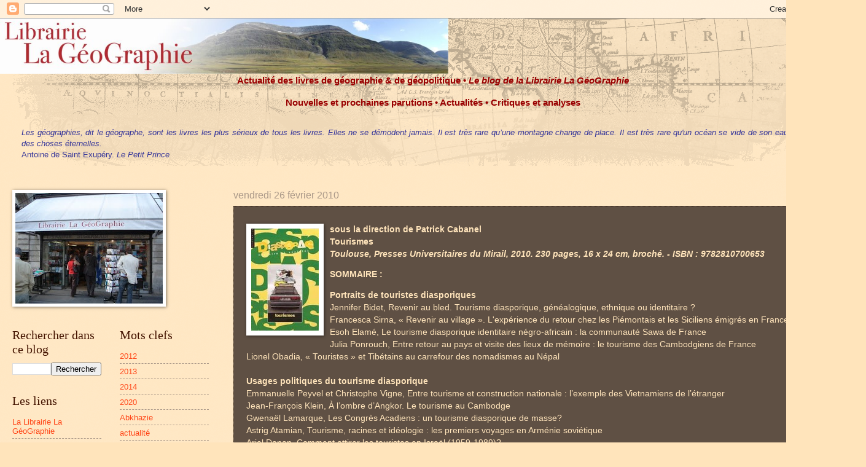

--- FILE ---
content_type: text/html; charset=UTF-8
request_url: https://lib-la-geographie-actu-geo.blogspot.com/2010/02/
body_size: 47717
content:
<!DOCTYPE html>
<html class='v2' dir='ltr' lang='fr'>
<head>
<link href='https://www.blogger.com/static/v1/widgets/335934321-css_bundle_v2.css' rel='stylesheet' type='text/css'/>
<meta content='width=1100' name='viewport'/>
<meta content='text/html; charset=UTF-8' http-equiv='Content-Type'/>
<meta content='blogger' name='generator'/>
<link href='https://lib-la-geographie-actu-geo.blogspot.com/favicon.ico' rel='icon' type='image/x-icon'/>
<link href='http://lib-la-geographie-actu-geo.blogspot.com/2010/02/' rel='canonical'/>
<link rel="alternate" type="application/atom+xml" title="Librairie La GéoGraphie &#8226; Les livres de géographie - Atom" href="https://lib-la-geographie-actu-geo.blogspot.com/feeds/posts/default" />
<link rel="alternate" type="application/rss+xml" title="Librairie La GéoGraphie &#8226; Les livres de géographie - RSS" href="https://lib-la-geographie-actu-geo.blogspot.com/feeds/posts/default?alt=rss" />
<link rel="service.post" type="application/atom+xml" title="Librairie La GéoGraphie &#8226; Les livres de géographie - Atom" href="https://www.blogger.com/feeds/8629021256553621712/posts/default" />
<!--Can't find substitution for tag [blog.ieCssRetrofitLinks]-->
<meta content='http://lib-la-geographie-actu-geo.blogspot.com/2010/02/' property='og:url'/>
<meta content='Librairie La GéoGraphie • Les livres de géographie' property='og:title'/>
<meta content='' property='og:description'/>
<title>Librairie La GéoGraphie &#8226; Les livres de géographie: février 2010</title>
<style id='page-skin-1' type='text/css'><!--
/*
-----------------------------------------------
Blogger Template Style
Name:     Watermark
Designer: Blogger
URL:      www.blogger.com
----------------------------------------------- */
/* Use this with templates/1ktemplate-*.html */
/* Content
----------------------------------------------- */
body {
font: normal normal 14px Arial, Tahoma, Helvetica, FreeSans, sans-serif;
color: #ffe4bb;
background: #ffe4bb url(//www.blogblog.com/1kt/watermark/body_background_navigator.png) repeat scroll top left;
}
html body .content-outer {
min-width: 0;
max-width: 100%;
width: 100%;
}
.content-outer {
font-size: 92%;
}
a:link {
text-decoration:none;
color: #ff4719;
}
a:visited {
text-decoration:none;
color: #441400;
}
a:hover {
text-decoration:underline;
color: #441400;
}
.body-fauxcolumns .cap-top {
margin-top: 30px;
background: transparent url(//www.blogblog.com/1kt/watermark/body_overlay_navigator.png) no-repeat scroll top center;
height: 256px;
}
.content-inner {
padding: 0;
}
/* Header
----------------------------------------------- */
.header-inner .Header .titlewrapper,
.header-inner .Header .descriptionwrapper {
padding-left: 20px;
padding-right: 20px;
}
.Header h1 {
font: normal normal 60px Georgia, Utopia, 'Palatino Linotype', Palatino, serif;
color: #ffffff;
text-shadow: 2px 2px rgba(0, 0, 0, .1);
}
.Header h1 a {
color: #ffffff;
}
.Header .description {
font-size: 140%;
color: #aa9888;
}
/* Tabs
----------------------------------------------- */
.tabs-inner .section {
margin: 0 20px;
}
.tabs-inner .PageList, .tabs-inner .LinkList, .tabs-inner .Labels {
margin-left: -11px;
margin-right: -11px;
background-color: transparent;
border-top: 0 solid #ffffff;
border-bottom: 0 solid #ffffff;
-moz-box-shadow: 0 0 0 rgba(0, 0, 0, .3);
-webkit-box-shadow: 0 0 0 rgba(0, 0, 0, .3);
-goog-ms-box-shadow: 0 0 0 rgba(0, 0, 0, .3);
box-shadow: 0 0 0 rgba(0, 0, 0, .3);
}
.tabs-inner .PageList .widget-content,
.tabs-inner .LinkList .widget-content,
.tabs-inner .Labels .widget-content {
margin: -3px -11px;
background: transparent none  no-repeat scroll right;
}
.tabs-inner .widget ul {
padding: 2px 25px;
max-height: 34px;
background: transparent none no-repeat scroll left;
}
.tabs-inner .widget li {
border: none;
}
.tabs-inner .widget li a {
display: inline-block;
padding: .25em 1em;
font: normal normal 20px Georgia, Utopia, 'Palatino Linotype', Palatino, serif;
color: #ffca77;
border-right: 1px solid #776555;
}
.tabs-inner .widget li:first-child a {
border-left: 1px solid #776555;
}
.tabs-inner .widget li.selected a, .tabs-inner .widget li a:hover {
color: #ffffff;
}
/* Headings
----------------------------------------------- */
h2 {
font: normal normal 20px Georgia, Utopia, 'Palatino Linotype', Palatino, serif;
color: #441400;
margin: 0 0 .5em;
}
h2.date-header {
font: normal normal 16px Arial, Tahoma, Helvetica, FreeSans, sans-serif;
color: #aa9888;
}
/* Main
----------------------------------------------- */
.main-inner .column-center-inner,
.main-inner .column-left-inner,
.main-inner .column-right-inner {
padding: 0 5px;
}
.main-outer {
margin-top: 0;
background: transparent none no-repeat scroll top left;
}
.main-inner {
padding-top: 30px;
}
.main-cap-top {
position: relative;
}
.main-cap-top .cap-right {
position: absolute;
height: 0;
width: 100%;
bottom: 0;
background: transparent none repeat-x scroll bottom center;
}
.main-cap-top .cap-left {
position: absolute;
height: 245px;
width: 280px;
right: 0;
bottom: 0;
background: transparent none no-repeat scroll bottom left;
}
/* Posts
----------------------------------------------- */
.post-outer {
padding: 15px 20px;
margin: 0 0 25px;
background: #776555 url(//www.blogblog.com/1kt/watermark/post_background_navigator.png) repeat scroll top left;
_background-image: none;
border: dotted 1px #332111;
-moz-box-shadow: 0 0 0 rgba(0, 0, 0, .1);
-webkit-box-shadow: 0 0 0 rgba(0, 0, 0, .1);
-goog-ms-box-shadow: 0 0 0 rgba(0, 0, 0, .1);
box-shadow: 0 0 0 rgba(0, 0, 0, .1);
}
h3.post-title {
font: normal normal 30px Georgia, Utopia, 'Palatino Linotype', Palatino, serif;
margin: 0;
}
.comments h4 {
font: normal normal 30px Georgia, Utopia, 'Palatino Linotype', Palatino, serif;
margin: 1em 0 0;
}
.post-body {
font-size: 105%;
line-height: 1.5;
position: relative;
}
.post-header {
margin: 0 0 1em;
color: #aa9888;
}
.post-footer {
margin: 10px 0 0;
padding: 10px 0 0;
color: #aa9888;
border-top: dashed 1px #aa9888;
}
#blog-pager {
font-size: 140%
}
#comments .comment-author {
padding-top: 1.5em;
border-top: dashed 1px #aa9888;
background-position: 0 1.5em;
}
#comments .comment-author:first-child {
padding-top: 0;
border-top: none;
}
.avatar-image-container {
margin: .2em 0 0;
}
/* Comments
----------------------------------------------- */
.comments .comments-content .icon.blog-author {
background-repeat: no-repeat;
background-image: url([data-uri]);
}
.comments .comments-content .loadmore a {
border-top: 1px solid #aa9888;
border-bottom: 1px solid #aa9888;
}
.comments .continue {
border-top: 2px solid #aa9888;
}
/* Widgets
----------------------------------------------- */
.widget ul, .widget #ArchiveList ul.flat {
padding: 0;
list-style: none;
}
.widget ul li, .widget #ArchiveList ul.flat li {
padding: .35em 0;
text-indent: 0;
border-top: dashed 1px #aa9888;
}
.widget ul li:first-child, .widget #ArchiveList ul.flat li:first-child {
border-top: none;
}
.widget .post-body ul {
list-style: disc;
}
.widget .post-body ul li {
border: none;
}
.widget .zippy {
color: #aa9888;
}
.post-body img, .post-body .tr-caption-container, .Profile img, .Image img,
.BlogList .item-thumbnail img {
padding: 5px;
background: #fff;
-moz-box-shadow: 1px 1px 5px rgba(0, 0, 0, .5);
-webkit-box-shadow: 1px 1px 5px rgba(0, 0, 0, .5);
-goog-ms-box-shadow: 1px 1px 5px rgba(0, 0, 0, .5);
box-shadow: 1px 1px 5px rgba(0, 0, 0, .5);
}
.post-body img, .post-body .tr-caption-container {
padding: 8px;
}
.post-body .tr-caption-container {
color: #333333;
}
.post-body .tr-caption-container img {
padding: 0;
background: transparent;
border: none;
-moz-box-shadow: 0 0 0 rgba(0, 0, 0, .1);
-webkit-box-shadow: 0 0 0 rgba(0, 0, 0, .1);
-goog-ms-box-shadow: 0 0 0 rgba(0, 0, 0, .1);
box-shadow: 0 0 0 rgba(0, 0, 0, .1);
}
/* Footer
----------------------------------------------- */
.footer-outer {
color:#ffe4bb;
background: #110000 url(https://resources.blogblog.com/blogblog/data/1kt/watermark/body_background_navigator.png) repeat scroll top left;
}
.footer-outer a {
color: #18ff47;
}
.footer-outer a:visited {
color: #776555;
}
.footer-outer a:hover {
color: #441400;
}
.footer-outer .widget h2 {
color: #441400;
}
/* Mobile
----------------------------------------------- */
body.mobile  {
background-size: 100% auto;
}
.mobile .body-fauxcolumn-outer {
background: transparent none repeat scroll top left;
}
html .mobile .mobile-date-outer {
border-bottom: none;
background: #776555 url(//www.blogblog.com/1kt/watermark/post_background_navigator.png) repeat scroll top left;
_background-image: none;
margin-bottom: 10px;
}
.mobile .main-inner .date-outer {
padding: 0;
}
.mobile .main-inner .date-header {
margin: 10px;
}
.mobile .main-cap-top {
z-index: -1;
}
.mobile .content-outer {
font-size: 100%;
}
.mobile .post-outer {
padding: 10px;
}
.mobile .main-cap-top .cap-left {
background: transparent none no-repeat scroll bottom left;
}
.mobile .body-fauxcolumns .cap-top {
margin: 0;
}
.mobile-link-button {
background: #776555 url(//www.blogblog.com/1kt/watermark/post_background_navigator.png) repeat scroll top left;
}
.mobile-link-button a:link, .mobile-link-button a:visited {
color: #ff4719;
}
.mobile-index-date .date-header {
color: #aa9888;
}
.mobile-index-contents {
color: #ffe4bb;
}
.mobile .tabs-inner .section {
margin: 0;
}
.mobile .tabs-inner .PageList {
margin-left: 0;
margin-right: 0;
}
.mobile .tabs-inner .PageList .widget-content {
margin: 0;
color: #ffffff;
background: #776555 url(//www.blogblog.com/1kt/watermark/post_background_navigator.png) repeat scroll top left;
}
.mobile .tabs-inner .PageList .widget-content .pagelist-arrow {
border-left: 1px solid #776555;
}

--></style>
<style id='template-skin-1' type='text/css'><!--
body {
min-width: 1380px;
}
.content-outer, .content-fauxcolumn-outer, .region-inner {
min-width: 1380px;
max-width: 1380px;
_width: 1380px;
}
.main-inner .columns {
padding-left: 360px;
padding-right: 0px;
}
.main-inner .fauxcolumn-center-outer {
left: 360px;
right: 0px;
/* IE6 does not respect left and right together */
_width: expression(this.parentNode.offsetWidth -
parseInt("360px") -
parseInt("0px") + 'px');
}
.main-inner .fauxcolumn-left-outer {
width: 360px;
}
.main-inner .fauxcolumn-right-outer {
width: 0px;
}
.main-inner .column-left-outer {
width: 360px;
right: 100%;
margin-left: -360px;
}
.main-inner .column-right-outer {
width: 0px;
margin-right: -0px;
}
#layout {
min-width: 0;
}
#layout .content-outer {
min-width: 0;
width: 800px;
}
#layout .region-inner {
min-width: 0;
width: auto;
}
body#layout div.add_widget {
padding: 8px;
}
body#layout div.add_widget a {
margin-left: 32px;
}
--></style>
<link href='https://www.blogger.com/dyn-css/authorization.css?targetBlogID=8629021256553621712&amp;zx=8198f21e-fd37-492a-8836-e46cfff826fa' media='none' onload='if(media!=&#39;all&#39;)media=&#39;all&#39;' rel='stylesheet'/><noscript><link href='https://www.blogger.com/dyn-css/authorization.css?targetBlogID=8629021256553621712&amp;zx=8198f21e-fd37-492a-8836-e46cfff826fa' rel='stylesheet'/></noscript>
<meta name='google-adsense-platform-account' content='ca-host-pub-1556223355139109'/>
<meta name='google-adsense-platform-domain' content='blogspot.com'/>

</head>
<body class='loading variant-navigator'>
<div class='navbar section' id='navbar' name='Navbar'><div class='widget Navbar' data-version='1' id='Navbar1'><script type="text/javascript">
    function setAttributeOnload(object, attribute, val) {
      if(window.addEventListener) {
        window.addEventListener('load',
          function(){ object[attribute] = val; }, false);
      } else {
        window.attachEvent('onload', function(){ object[attribute] = val; });
      }
    }
  </script>
<div id="navbar-iframe-container"></div>
<script type="text/javascript" src="https://apis.google.com/js/platform.js"></script>
<script type="text/javascript">
      gapi.load("gapi.iframes:gapi.iframes.style.bubble", function() {
        if (gapi.iframes && gapi.iframes.getContext) {
          gapi.iframes.getContext().openChild({
              url: 'https://www.blogger.com/navbar/8629021256553621712?origin\x3dhttps://lib-la-geographie-actu-geo.blogspot.com',
              where: document.getElementById("navbar-iframe-container"),
              id: "navbar-iframe"
          });
        }
      });
    </script><script type="text/javascript">
(function() {
var script = document.createElement('script');
script.type = 'text/javascript';
script.src = '//pagead2.googlesyndication.com/pagead/js/google_top_exp.js';
var head = document.getElementsByTagName('head')[0];
if (head) {
head.appendChild(script);
}})();
</script>
</div></div>
<div class='body-fauxcolumns'>
<div class='fauxcolumn-outer body-fauxcolumn-outer'>
<div class='cap-top'>
<div class='cap-left'></div>
<div class='cap-right'></div>
</div>
<div class='fauxborder-left'>
<div class='fauxborder-right'></div>
<div class='fauxcolumn-inner'>
</div>
</div>
<div class='cap-bottom'>
<div class='cap-left'></div>
<div class='cap-right'></div>
</div>
</div>
</div>
<div class='content'>
<div class='content-fauxcolumns'>
<div class='fauxcolumn-outer content-fauxcolumn-outer'>
<div class='cap-top'>
<div class='cap-left'></div>
<div class='cap-right'></div>
</div>
<div class='fauxborder-left'>
<div class='fauxborder-right'></div>
<div class='fauxcolumn-inner'>
</div>
</div>
<div class='cap-bottom'>
<div class='cap-left'></div>
<div class='cap-right'></div>
</div>
</div>
</div>
<div class='content-outer'>
<div class='content-cap-top cap-top'>
<div class='cap-left'></div>
<div class='cap-right'></div>
</div>
<div class='fauxborder-left content-fauxborder-left'>
<div class='fauxborder-right content-fauxborder-right'></div>
<div class='content-inner'>
<header>
<div class='header-outer'>
<div class='header-cap-top cap-top'>
<div class='cap-left'></div>
<div class='cap-right'></div>
</div>
<div class='fauxborder-left header-fauxborder-left'>
<div class='fauxborder-right header-fauxborder-right'></div>
<div class='region-inner header-inner'>
<div class='header section' id='header' name='En-tête'><div class='widget Header' data-version='1' id='Header1'>
<div id='header-inner'>
<a href='https://lib-la-geographie-actu-geo.blogspot.com/' style='display: block'>
<img alt='Librairie La GéoGraphie • Les livres de géographie' height='90px; ' id='Header1_headerimg' src='https://blogger.googleusercontent.com/img/b/R29vZ2xl/AVvXsEhym9LoQ1NP8oDf-d8ZKH3xOO0GfMGm9bpougYzU2FpfPNgsYLJqJEKoP7Mo26Fkj1c4O69T17nKPSDoe5ktdfqP6lzgMr1zp3bVs731YBviDY2lkNyo0F7VnfNPsOlpSpBcD4AwHGSsbo/s1600-r/bandeauLaG%C3%A9o.jpg' style='display: block' width='730px; '/>
</a>
</div>
</div></div>
</div>
</div>
<div class='header-cap-bottom cap-bottom'>
<div class='cap-left'></div>
<div class='cap-right'></div>
</div>
</div>
</header>
<div class='tabs-outer'>
<div class='tabs-cap-top cap-top'>
<div class='cap-left'></div>
<div class='cap-right'></div>
</div>
<div class='fauxborder-left tabs-fauxborder-left'>
<div class='fauxborder-right tabs-fauxborder-right'></div>
<div class='region-inner tabs-inner'>
<div class='tabs section' id='crosscol' name='Toutes les colonnes'><div class='widget Text' data-version='1' id='Text1'>
<div class='widget-content'>
<span style="color:white;"><center><h2><span style="font-weight: bold;" class="Apple-style-span"><span class="Apple-style-span"  style="color:#990000;"><br/></span></span><h3><span style="font-weight: bold;" class="Apple-style-span"><span class="Apple-style-span"  style="color:#990000;">Actualité des livres de géographie &amp; de géopolitique &#8226; </span><i><span class="Apple-style-span"  style="color:#990000;">Le blog de la Librairie La GéoGraphie</span></i></span><p><span class="Apple-style-span"  style="color:#990000;">Nouvelles et prochaines parutions &#8226; Actualités &#8226; Critiques et analyses</span></p><p><span style="font-style:italic;"><span style="font-style: normal;" class="Apple-style-span"></span></span></p><blockquote></blockquote><p></p></h3></h2></center></span>
</div>
<div class='clear'></div>
</div></div>
<div class='tabs section' id='crosscol-overflow' name='Cross-Column 2'><div class='widget Text' data-version='1' id='Text2'>
<div class='widget-content'>
<span style="font-style: italic;" class="Apple-style-span"><span style="color: rgb(51, 0, 153);" class="Apple-style-span"><div style="text-align: justify;"><span class="Apple-style-span"  style="color:#333399;">Les géographies, dit le géographe, sont les livres les plus sérieux de tous les livres. Elles ne se démodent jamais. Il est très rare qu&#8217;une montagne change de place. Il est très rare qu'un océan se vide de son eau. Nous écrivons des choses éternelles.</span></div></span></span><text align="right"><span class="Apple-style-span"  style="color:#333399;">Antoine de Saint Exupéry. </span><span style="font-style: italic;" class="Apple-style-span"><span class="Apple-style-span"  style="color:#333399;">Le Petit Prince</span></span></text><div style="text-align: right;"><span style="font-style: italic;" class="Apple-style-span"><br /></span></div>
</div>
<div class='clear'></div>
</div></div>
</div>
</div>
<div class='tabs-cap-bottom cap-bottom'>
<div class='cap-left'></div>
<div class='cap-right'></div>
</div>
</div>
<div class='main-outer'>
<div class='main-cap-top cap-top'>
<div class='cap-left'></div>
<div class='cap-right'></div>
</div>
<div class='fauxborder-left main-fauxborder-left'>
<div class='fauxborder-right main-fauxborder-right'></div>
<div class='region-inner main-inner'>
<div class='columns fauxcolumns'>
<div class='fauxcolumn-outer fauxcolumn-center-outer'>
<div class='cap-top'>
<div class='cap-left'></div>
<div class='cap-right'></div>
</div>
<div class='fauxborder-left'>
<div class='fauxborder-right'></div>
<div class='fauxcolumn-inner'>
</div>
</div>
<div class='cap-bottom'>
<div class='cap-left'></div>
<div class='cap-right'></div>
</div>
</div>
<div class='fauxcolumn-outer fauxcolumn-left-outer'>
<div class='cap-top'>
<div class='cap-left'></div>
<div class='cap-right'></div>
</div>
<div class='fauxborder-left'>
<div class='fauxborder-right'></div>
<div class='fauxcolumn-inner'>
</div>
</div>
<div class='cap-bottom'>
<div class='cap-left'></div>
<div class='cap-right'></div>
</div>
</div>
<div class='fauxcolumn-outer fauxcolumn-right-outer'>
<div class='cap-top'>
<div class='cap-left'></div>
<div class='cap-right'></div>
</div>
<div class='fauxborder-left'>
<div class='fauxborder-right'></div>
<div class='fauxcolumn-inner'>
</div>
</div>
<div class='cap-bottom'>
<div class='cap-left'></div>
<div class='cap-right'></div>
</div>
</div>
<!-- corrects IE6 width calculation -->
<div class='columns-inner'>
<div class='column-center-outer'>
<div class='column-center-inner'>
<div class='main section' id='main' name='Principal'><div class='widget Blog' data-version='1' id='Blog1'>
<div class='blog-posts hfeed'>

          <div class="date-outer">
        
<h2 class='date-header'><span>vendredi 26 février 2010</span></h2>

          <div class="date-posts">
        
<div class='post-outer'>
<div class='post hentry uncustomized-post-template' itemprop='blogPost' itemscope='itemscope' itemtype='http://schema.org/BlogPosting'>
<meta content='https://blogger.googleusercontent.com/img/b/R29vZ2xl/AVvXsEhUVmbWD1jZ7NN9plXeM9Eug00sxTx2RUXZoyg0tyaU5ZY1IGAPUmY3Xvr4JcfpqYi0zqKNGzn4iJAWLpcTk_0jsEJKOTcTdZN_rMNYF3l8AgdPWX-kbB3YhxZbqddJU3WhAtUJMAc66hM/s200/63.jpg' itemprop='image_url'/>
<meta content='8629021256553621712' itemprop='blogId'/>
<meta content='8237397852406466495' itemprop='postId'/>
<a name='8237397852406466495'></a>
<div class='post-header'>
<div class='post-header-line-1'></div>
</div>
<div class='post-body entry-content' id='post-body-8237397852406466495' itemprop='description articleBody'>
<a href="https://blogger.googleusercontent.com/img/b/R29vZ2xl/AVvXsEhUVmbWD1jZ7NN9plXeM9Eug00sxTx2RUXZoyg0tyaU5ZY1IGAPUmY3Xvr4JcfpqYi0zqKNGzn4iJAWLpcTk_0jsEJKOTcTdZN_rMNYF3l8AgdPWX-kbB3YhxZbqddJU3WhAtUJMAc66hM/s1600-h/63.jpg" onblur="try {parent.deselectBloggerImageGracefully();} catch(e) {}"><img alt="" border="0" id="BLOGGER_PHOTO_ID_5442550337902857746" src="https://blogger.googleusercontent.com/img/b/R29vZ2xl/AVvXsEhUVmbWD1jZ7NN9plXeM9Eug00sxTx2RUXZoyg0tyaU5ZY1IGAPUmY3Xvr4JcfpqYi0zqKNGzn4iJAWLpcTk_0jsEJKOTcTdZN_rMNYF3l8AgdPWX-kbB3YhxZbqddJU3WhAtUJMAc66hM/s200/63.jpg" style="float:left; margin:0 10px 10px 0;cursor:pointer; cursor:hand;width: 110px; height: 166px;" /></a><div><b>sous la direction de Patrick Cabanel</b></div><div><b>Tourismes<br /></b></div><div><span class="Apple-style-span" style="font-weight: bold;"><span class="Apple-style-span" style="font-style: italic; ">Toulouse, Presses Universitaires du Mirail, 2010. 230 pages, 16 x 24 cm, broché. - ISBN : 9782810700653<br /></span></span><p></p><div style="text-align: justify;"><p><b>SOMMAIRE :</b></p><p><b>Portraits de touristes diasporiques</b><br />Jennifer Bidet, Revenir au bled. Tourisme diasporique, généalogique, ethnique ou identitaire ?<br />Francesca Sirna, &#171; Revenir au village &#187;. L'expérience du retour chez les Piémontais et les Siciliens émigrés en France<br />Esoh Elamé, Le tourisme diasporique identitaire négro-africain : la communauté Sawa de France<br />Julia Ponrouch, Entre retour au pays et visite des lieux de mémoire : le tourisme des Cambodgiens de France<br />Lionel Obadia, &#171; Touristes &#187; et Tibétains au carrefour des nomadismes au Népal<br /><br /><b>Usages politiques du tourisme diasporique</b><br />Emmanuelle Peyvel et Christophe Vigne, Entre tourisme et construction nationale : l&#8217;exemple des Vietnamiens de l&#8217;étranger<br />Jean-François Klein, À l&#8217;ombre d&#8217;Angkor. Le tourisme au Cambodge<br />Gwenaël Lamarque, Les Congrès Acadiens : un tourisme diasporique de masse?<br />Astrig Atamian, Tourisme, racines et idéologie : les premiers voyages en Arménie soviétique<br />Ariel Danan, Comment attirer les touristes en Israël (1959-1989)?<br /><br /><b>Carnets de voyage</b><br />Luc Verheyen et Mandy Nauwelaerts, Red Line. People on the Move. Un projet muséal anversois sur le thème de l'émigration et de la mobilité internationale<br />Anny Bloch-Raymond, Carnets de voyage : difficile retour en Pologne<br />Benat Cuburu-Ithorotz, Lettres du Mexique : le témoignage épistolaire de deux émigrants basques au début du XXe siècle<br /></p><p><a href="http://www.librairie-la-geographie.com/boutique/fiche_produit.cfm?ref=1976_copie&amp;num=261&amp;type=412&amp;code_lg=lg_fr"></a></p><p><a href="http://www.librairie-la-geographie.com/boutique/fiche_produit.cfm?ref=63&amp;type=36&amp;code_lg=lg_fr&amp;num=261" target="twagier">Commander</a> <s>22 &#8364; </s>> 20,90 &#8364;</p></div></div>
<div style='clear: both;'></div>
</div>
<div class='post-footer'>
<div class='post-footer-line post-footer-line-1'>
<span class='post-author vcard'>
</span>
<span class='post-timestamp'>
</span>
<span class='post-comment-link'>
<a class='comment-link' href='https://www.blogger.com/comment/fullpage/post/8629021256553621712/8237397852406466495' onclick=''>
Aucun commentaire:
  </a>
</span>
<span class='post-icons'>
<span class='item-action'>
<a href='https://www.blogger.com/email-post/8629021256553621712/8237397852406466495' title='Envoyer l&#39;article par e-mail'>
<img alt='' class='icon-action' height='13' src='https://resources.blogblog.com/img/icon18_email.gif' width='18'/>
</a>
</span>
<span class='item-control blog-admin pid-1139813623'>
<a href='https://www.blogger.com/post-edit.g?blogID=8629021256553621712&postID=8237397852406466495&from=pencil' title='Modifier l&#39;article'>
<img alt='' class='icon-action' height='18' src='https://resources.blogblog.com/img/icon18_edit_allbkg.gif' width='18'/>
</a>
</span>
</span>
<div class='post-share-buttons goog-inline-block'>
<a class='goog-inline-block share-button sb-email' href='https://www.blogger.com/share-post.g?blogID=8629021256553621712&postID=8237397852406466495&target=email' target='_blank' title='Envoyer par e-mail'><span class='share-button-link-text'>Envoyer par e-mail</span></a><a class='goog-inline-block share-button sb-blog' href='https://www.blogger.com/share-post.g?blogID=8629021256553621712&postID=8237397852406466495&target=blog' onclick='window.open(this.href, "_blank", "height=270,width=475"); return false;' target='_blank' title='BlogThis!'><span class='share-button-link-text'>BlogThis!</span></a><a class='goog-inline-block share-button sb-twitter' href='https://www.blogger.com/share-post.g?blogID=8629021256553621712&postID=8237397852406466495&target=twitter' target='_blank' title='Partager sur X'><span class='share-button-link-text'>Partager sur X</span></a><a class='goog-inline-block share-button sb-facebook' href='https://www.blogger.com/share-post.g?blogID=8629021256553621712&postID=8237397852406466495&target=facebook' onclick='window.open(this.href, "_blank", "height=430,width=640"); return false;' target='_blank' title='Partager sur Facebook'><span class='share-button-link-text'>Partager sur Facebook</span></a><a class='goog-inline-block share-button sb-pinterest' href='https://www.blogger.com/share-post.g?blogID=8629021256553621712&postID=8237397852406466495&target=pinterest' target='_blank' title='Partager sur Pinterest'><span class='share-button-link-text'>Partager sur Pinterest</span></a>
</div>
</div>
<div class='post-footer-line post-footer-line-2'>
<span class='post-labels'>
</span>
</div>
<div class='post-footer-line post-footer-line-3'>
<span class='post-location'>
</span>
</div>
</div>
</div>
</div>

          </div></div>
        

          <div class="date-outer">
        
<h2 class='date-header'><span>jeudi 25 février 2010</span></h2>

          <div class="date-posts">
        
<div class='post-outer'>
<div class='post hentry uncustomized-post-template' itemprop='blogPost' itemscope='itemscope' itemtype='http://schema.org/BlogPosting'>
<meta content='https://blogger.googleusercontent.com/img/b/R29vZ2xl/AVvXsEiRGfnH4R_cAmh1QVed-7PyonIbCS0wxwiUXaS5s_KqaYkm-2bFz9cn4H0T8_1QQa7F9HLdYLtjOiQlrzX6wrS_HcmQ1_7vvidC6hg9VKrhWhV22XQm1YXaTt9zgPZc7Jnt8wovH-PG898/s200/740.jpg' itemprop='image_url'/>
<meta content='8629021256553621712' itemprop='blogId'/>
<meta content='5157251088458388155' itemprop='postId'/>
<a name='5157251088458388155'></a>
<h3 class='post-title entry-title' itemprop='name'>
<a href='https://lib-la-geographie-actu-geo.blogspot.com/2010/02/tourisme-destinations-et-territoires.html'>Tourisme, destinations et territoires</a>
</h3>
<div class='post-header'>
<div class='post-header-line-1'></div>
</div>
<div class='post-body entry-content' id='post-body-5157251088458388155' itemprop='description articleBody'>
<a href="https://blogger.googleusercontent.com/img/b/R29vZ2xl/AVvXsEiRGfnH4R_cAmh1QVed-7PyonIbCS0wxwiUXaS5s_KqaYkm-2bFz9cn4H0T8_1QQa7F9HLdYLtjOiQlrzX6wrS_HcmQ1_7vvidC6hg9VKrhWhV22XQm1YXaTt9zgPZc7Jnt8wovH-PG898/s1600-h/740.jpg" onblur="try {parent.deselectBloggerImageGracefully();} catch(e) {}"><img alt="" border="0" id="BLOGGER_PHOTO_ID_5442195168443493074" src="https://blogger.googleusercontent.com/img/b/R29vZ2xl/AVvXsEiRGfnH4R_cAmh1QVed-7PyonIbCS0wxwiUXaS5s_KqaYkm-2bFz9cn4H0T8_1QQa7F9HLdYLtjOiQlrzX6wrS_HcmQ1_7vvidC6hg9VKrhWhV22XQm1YXaTt9zgPZc7Jnt8wovH-PG898/s200/740.jpg" style="float:left; margin:0 10px 10px 0;cursor:pointer; cursor:hand;width: 110px; height: 160px;" /></a><div><b>sous la direction de Jean-Pierre Lemasson &amp; Philippe Violier</b></div><div><b>Destinations et territoires. Volume 1 : Coprésence à l'oeuvre<br /></b></div><div><span class="Apple-style-span" style="font-weight: bold;"><span class="Apple-style-span" style="font-style: italic; ">St Foy, PU du Québec, 2010. 295 pages, 16 x 24 cm, broché. - ISBN : 9782760524996<br /></span></span><p></p><div style="text-align: justify;"><p>La mobilité touristique induit une coprésence problématique. Dans des lieux choisis pour leurs qualités et en fonction de leurs intentions de recréation, les touristes s&#8217;installent temporairement. Des enjeux d&#8217;appropriation - des lieux par les touristes, du tourisme par les habitants -, tout comme des enjeux économiques et environnementaux, sont dès lors posés dans les territoires... mis en tourisme écriraient les géographes et les sociologues, dans les destinations préféreraient dire les gestionnaires et les spécialistes du marketing, à moins qu&#8217;il ne s&#8217;agisse de &#171; clusters &#187; selon les économistes.</p><p>Ces &#171; Rendez-vous Champlain sur le tourisme &#187;, questionnant la rencontre entre touristes, habitants, professionnels du tourisme..., ont été l&#8217;occasion de plusieurs autres rencontres : entre spécialistes de différentes disciplines, aux outils et analyses différents, et entre chercheurs des deux rives de l&#8217;Atlantique.</p><p>L&#8217;ouvrage proposé confronte approches globales et théoriques, démarches sectorielles et études de cas, analyses spatiales consacrées aux métropoles ou au contraire aux espaces de faible densité, afin de mieux comprendre la nature et les enjeux de la coprésence à l&#8217;oeuvre dans les lieux et les espaces touristiques.<br /></p><p><a href="http://www.librairie-la-geographie.com/boutique/fiche_produit.cfm?ref=1976_copie&amp;num=261&amp;type=412&amp;code_lg=lg_fr"></a></p><p><a href="http://www.librairie-la-geographie.com/boutique/fiche_produit.cfm?ref=740&amp;type=36&amp;code_lg=lg_fr&amp;num=261" target="desterun">Commander</a> <s>24 &#8364; </s>> 22,80 &#8364;</p><p>---</p><img alt="" border="0" id="BLOGGER_PHOTO_ID_5442195950688701826" src="https://blogger.googleusercontent.com/img/b/R29vZ2xl/AVvXsEjs6zgOWencDl1cTcV3gRbOaqSX3CMUuGF3Vk-jwsHFDP14NSHhoiZlveYVevxgROJav_cmHwka71FeyFZsxOJqbPw5oWCZ1E5MP92r053Ctu1Bis9bK2YzrX9uB6jCVE7gpOYhdvSaxxA/s200/753.jpg" style="float:right; margin:0 0 10px 10px;cursor:pointer; cursor:hand;width: 110px; height: 158px;" /></div></div><div style="text-align: right;"><b>sous la direction de Jean-Pierre Lemasson &amp; Philippe Violier</b></div><div style="text-align: right;"><b>Destinations et territoires. Volume 2 : Tourisme sans limite<br /></b></div><div><div style="text-align: right;"><span class="Apple-style-span" style="font-style: italic; font-weight: bold; ">St Foy, PU du Québec, 2010. 295 pages, 16 x 24 cm, broché. - ISBN : 9782760525016</span></div><p></p><div style="text-align: justify;"><p>L&#8217;émergence de nouvelles formes de tourisme, tels le tourisme gourmand, le tourisme solidaire et équitable ou encore le tourisme culturel, témoigne de l&#8217;élargissement constant des intentions touristiques et en questionne le sens social. Outre la complexification croissante du champ touristique qui en résulte, nous assistons à la multiplication des destinations. Tous les lieux, quelle que soit leur échelle &#8211; du restaurant aux parcs écologiques en passant par des villes entières &#8211; ou quelle que soit leur localisation &#8211; du quartier voisin au pays situé à l&#8217;autre bout de la planète &#8211;, sont susceptibles de devenir des destinations. </p><p>Désormais sans limites géographiques ou physiques, les nouvelles formes de tourisme sont aussi des manières d&#8217;aller au-delà de limites symboliques, imaginaires, culturelles. Si de nouvelles destinations sont offertes, les anciennes sont aussi susceptibles de constamment se renouveler, de telle sorte que la dynamique de changements ouvre à son tour des possibilités infinies.</p><p>Lire ce second volume des actes des "Rendez-vous Champlain", c&#8217;est mieux comprendre pourquoi et comment le tourisme est désormais sans limites.<br /></p><p><a href="http://www.librairie-la-geographie.com/boutique/fiche_produit.cfm?ref=1976_copie&amp;num=261&amp;type=412&amp;code_lg=lg_fr"></a></p><p><a href="http://www.librairie-la-geographie.com/boutique/fiche_produit.cfm?ref=753&amp;type=36&amp;code_lg=lg_fr&amp;num=261" target="desterdeux">Commander</a> <s>24 &#8364; </s>> 22,80 &#8364;</p><p></p></div></div>
<div style='clear: both;'></div>
</div>
<div class='post-footer'>
<div class='post-footer-line post-footer-line-1'>
<span class='post-author vcard'>
</span>
<span class='post-timestamp'>
</span>
<span class='post-comment-link'>
<a class='comment-link' href='https://www.blogger.com/comment/fullpage/post/8629021256553621712/5157251088458388155' onclick=''>
Aucun commentaire:
  </a>
</span>
<span class='post-icons'>
<span class='item-action'>
<a href='https://www.blogger.com/email-post/8629021256553621712/5157251088458388155' title='Envoyer l&#39;article par e-mail'>
<img alt='' class='icon-action' height='13' src='https://resources.blogblog.com/img/icon18_email.gif' width='18'/>
</a>
</span>
<span class='item-control blog-admin pid-1139813623'>
<a href='https://www.blogger.com/post-edit.g?blogID=8629021256553621712&postID=5157251088458388155&from=pencil' title='Modifier l&#39;article'>
<img alt='' class='icon-action' height='18' src='https://resources.blogblog.com/img/icon18_edit_allbkg.gif' width='18'/>
</a>
</span>
</span>
<div class='post-share-buttons goog-inline-block'>
<a class='goog-inline-block share-button sb-email' href='https://www.blogger.com/share-post.g?blogID=8629021256553621712&postID=5157251088458388155&target=email' target='_blank' title='Envoyer par e-mail'><span class='share-button-link-text'>Envoyer par e-mail</span></a><a class='goog-inline-block share-button sb-blog' href='https://www.blogger.com/share-post.g?blogID=8629021256553621712&postID=5157251088458388155&target=blog' onclick='window.open(this.href, "_blank", "height=270,width=475"); return false;' target='_blank' title='BlogThis!'><span class='share-button-link-text'>BlogThis!</span></a><a class='goog-inline-block share-button sb-twitter' href='https://www.blogger.com/share-post.g?blogID=8629021256553621712&postID=5157251088458388155&target=twitter' target='_blank' title='Partager sur X'><span class='share-button-link-text'>Partager sur X</span></a><a class='goog-inline-block share-button sb-facebook' href='https://www.blogger.com/share-post.g?blogID=8629021256553621712&postID=5157251088458388155&target=facebook' onclick='window.open(this.href, "_blank", "height=430,width=640"); return false;' target='_blank' title='Partager sur Facebook'><span class='share-button-link-text'>Partager sur Facebook</span></a><a class='goog-inline-block share-button sb-pinterest' href='https://www.blogger.com/share-post.g?blogID=8629021256553621712&postID=5157251088458388155&target=pinterest' target='_blank' title='Partager sur Pinterest'><span class='share-button-link-text'>Partager sur Pinterest</span></a>
</div>
</div>
<div class='post-footer-line post-footer-line-2'>
<span class='post-labels'>
</span>
</div>
<div class='post-footer-line post-footer-line-3'>
<span class='post-location'>
</span>
</div>
</div>
</div>
</div>

          </div></div>
        

          <div class="date-outer">
        
<h2 class='date-header'><span>mardi 23 février 2010</span></h2>

          <div class="date-posts">
        
<div class='post-outer'>
<div class='post hentry uncustomized-post-template' itemprop='blogPost' itemscope='itemscope' itemtype='http://schema.org/BlogPosting'>
<meta content='https://blogger.googleusercontent.com/img/b/R29vZ2xl/AVvXsEgsZ3-BuoAUg9nhypGfHDRm2Lto1xh2quyZY56UNu-UvgUp_HDXxnQ_oUSOI3Jlb6KtVVdnTPNyduJNVJB4iPFHOfZ7zaa5ucf0sFXo7xfAdsuKosF2cThIi6FPa8IdMbViJG2AMFsZPfU/s200/2230.jpeg' itemprop='image_url'/>
<meta content='8629021256553621712' itemprop='blogId'/>
<meta content='7508634621269663484' itemprop='postId'/>
<a name='7508634621269663484'></a>
<div class='post-header'>
<div class='post-header-line-1'></div>
</div>
<div class='post-body entry-content' id='post-body-7508634621269663484' itemprop='description articleBody'>
<a href="https://blogger.googleusercontent.com/img/b/R29vZ2xl/AVvXsEgsZ3-BuoAUg9nhypGfHDRm2Lto1xh2quyZY56UNu-UvgUp_HDXxnQ_oUSOI3Jlb6KtVVdnTPNyduJNVJB4iPFHOfZ7zaa5ucf0sFXo7xfAdsuKosF2cThIi6FPa8IdMbViJG2AMFsZPfU/s1600-h/2230.jpeg" onblur="try {parent.deselectBloggerImageGracefully();} catch(e) {}"><img alt="" border="0" id="BLOGGER_PHOTO_ID_5441488552613203010" src="https://blogger.googleusercontent.com/img/b/R29vZ2xl/AVvXsEgsZ3-BuoAUg9nhypGfHDRm2Lto1xh2quyZY56UNu-UvgUp_HDXxnQ_oUSOI3Jlb6KtVVdnTPNyduJNVJB4iPFHOfZ7zaa5ucf0sFXo7xfAdsuKosF2cThIi6FPa8IdMbViJG2AMFsZPfU/s200/2230.jpeg" style="float:left; margin:0 10px 10px 0;cursor:pointer; cursor:hand;width: 110px; height: 170px;" /></a><div><b>Patrice Langlois</b></div><div><b>Simulation des systèmes complexes en géographie. Fondements théoriques et applications<br /></b></div><div><span class="Apple-style-span" style="font-weight: bold;"><span class="Apple-style-span" style="font-style: italic; ">Paris, Hermes Science, 2010. 332 pages, 16 x 24 cm, relié. - ISBN : 9782746223905<br /></span></span><p></p><div style="text-align: justify;"><p>Cet ouvrage est le résultat de plusieurs années de travail dans le domaine de la modélisation géographique. Il est structuré en trois parties. La première partie pose les fondements de la modélisation géographique, à travers les concepts les plus généraux de structure, organisation, système, géométries, topologies, métriques, matière, objet. Enfin le concept de temps permet d'aborder les notions de processus et d'interaction spatiale, fondamentales en géographie.<br />La deuxième partie aborde l'étude des outils informatiques de modélisation des dynamiques que sont les automates cellulaires géographiques (ACG) et expose plusieurs modèles appliqués à des thématiques variées comme la croissance urbaine, les risques naturels par la simulation d'inondations, ou des thématiques plus politiques comme les fonds européens ou l'évolution des votes en France.<br />La troisième partie de l'ouvrage présente un modèle général de système à agents géographiques (SAG) pouvant servir de base à la construction d'une plateforme de modélisation de modèles dynamiques spatiaux.<br /></p><p><a href="http://www.librairie-la-geographie.com/boutique/fiche_produit.cfm?ref=1976_copie&amp;num=261&amp;type=412&amp;code_lg=lg_fr"></a></p><p><a href="http://www.librairie-la-geographie.com/boutique/fiche_produit.cfm?ref=2230&amp;type=163&amp;code_lg=lg_fr&amp;num=261" target="geomtheo">Commander</a> <s>125 &#8364; </s>> 118,75 &#8364;</p></div></div>
<div style='clear: both;'></div>
</div>
<div class='post-footer'>
<div class='post-footer-line post-footer-line-1'>
<span class='post-author vcard'>
</span>
<span class='post-timestamp'>
</span>
<span class='post-comment-link'>
<a class='comment-link' href='https://www.blogger.com/comment/fullpage/post/8629021256553621712/7508634621269663484' onclick=''>
Aucun commentaire:
  </a>
</span>
<span class='post-icons'>
<span class='item-action'>
<a href='https://www.blogger.com/email-post/8629021256553621712/7508634621269663484' title='Envoyer l&#39;article par e-mail'>
<img alt='' class='icon-action' height='13' src='https://resources.blogblog.com/img/icon18_email.gif' width='18'/>
</a>
</span>
<span class='item-control blog-admin pid-1139813623'>
<a href='https://www.blogger.com/post-edit.g?blogID=8629021256553621712&postID=7508634621269663484&from=pencil' title='Modifier l&#39;article'>
<img alt='' class='icon-action' height='18' src='https://resources.blogblog.com/img/icon18_edit_allbkg.gif' width='18'/>
</a>
</span>
</span>
<div class='post-share-buttons goog-inline-block'>
<a class='goog-inline-block share-button sb-email' href='https://www.blogger.com/share-post.g?blogID=8629021256553621712&postID=7508634621269663484&target=email' target='_blank' title='Envoyer par e-mail'><span class='share-button-link-text'>Envoyer par e-mail</span></a><a class='goog-inline-block share-button sb-blog' href='https://www.blogger.com/share-post.g?blogID=8629021256553621712&postID=7508634621269663484&target=blog' onclick='window.open(this.href, "_blank", "height=270,width=475"); return false;' target='_blank' title='BlogThis!'><span class='share-button-link-text'>BlogThis!</span></a><a class='goog-inline-block share-button sb-twitter' href='https://www.blogger.com/share-post.g?blogID=8629021256553621712&postID=7508634621269663484&target=twitter' target='_blank' title='Partager sur X'><span class='share-button-link-text'>Partager sur X</span></a><a class='goog-inline-block share-button sb-facebook' href='https://www.blogger.com/share-post.g?blogID=8629021256553621712&postID=7508634621269663484&target=facebook' onclick='window.open(this.href, "_blank", "height=430,width=640"); return false;' target='_blank' title='Partager sur Facebook'><span class='share-button-link-text'>Partager sur Facebook</span></a><a class='goog-inline-block share-button sb-pinterest' href='https://www.blogger.com/share-post.g?blogID=8629021256553621712&postID=7508634621269663484&target=pinterest' target='_blank' title='Partager sur Pinterest'><span class='share-button-link-text'>Partager sur Pinterest</span></a>
</div>
</div>
<div class='post-footer-line post-footer-line-2'>
<span class='post-labels'>
</span>
</div>
<div class='post-footer-line post-footer-line-3'>
<span class='post-location'>
</span>
</div>
</div>
</div>
</div>
<div class='post-outer'>
<div class='post hentry uncustomized-post-template' itemprop='blogPost' itemscope='itemscope' itemtype='http://schema.org/BlogPosting'>
<meta content='https://blogger.googleusercontent.com/img/b/R29vZ2xl/AVvXsEi4xZxTOEaWTAl9qcqkP8GB3Fe0VzQIlb3X0ToRM0vZBXeWlxLq8dvf7y-VWtOCoHhyphenhyphen5ASGBZqeRrvdYXNUbLS-FcSre7uF4hagbw5JUGOH966pvgqIn-nWjSidQaR-qdtv8gcPSY_Lmog/s200/986.jpg' itemprop='image_url'/>
<meta content='8629021256553621712' itemprop='blogId'/>
<meta content='5504898415311645039' itemprop='postId'/>
<a name='5504898415311645039'></a>
<h3 class='post-title entry-title' itemprop='name'>
<a href='https://lib-la-geographie-actu-geo.blogspot.com/2010/02/la-culture-cotonniere-en-afrique.html'>La culture cotonnière en Afrique</a>
</h3>
<div class='post-header'>
<div class='post-header-line-1'></div>
</div>
<div class='post-body entry-content' id='post-body-5504898415311645039' itemprop='description articleBody'>
<img alt="" border="0" id="BLOGGER_PHOTO_ID_5441431847533319650" src="https://blogger.googleusercontent.com/img/b/R29vZ2xl/AVvXsEi4xZxTOEaWTAl9qcqkP8GB3Fe0VzQIlb3X0ToRM0vZBXeWlxLq8dvf7y-VWtOCoHhyphenhyphen5ASGBZqeRrvdYXNUbLS-FcSre7uF4hagbw5JUGOH966pvgqIn-nWjSidQaR-qdtv8gcPSY_Lmog/s200/986.jpg" style="float:left; margin:0 10px 10px 0;cursor:pointer; cursor:hand;width: 110px; height: 177px;" /><div><b>Régine Levrat</b></div><div><b>Culture commerciale et développement rural. L'exemple du coton au Nord-Cameroun depuis 1950<br /></b></div><div><span class="Apple-style-span" style="font-weight: bold;"><span class="Apple-style-span" style="font-style: italic; ">Paris, L'Harmattan, 2010. 300 pages, broché. - ISBN : 9782296113169<br /></span></span><p></p><div style="text-align: justify;"><p>Introduite en 1950 au Nord-Cameroun, la culture du coton a connu une progression remarquable jusqu'en 2004. Moteur du développement, elle a permis la modernisation des techniques et est la principale source de revenus des producteurs. Son rôle dans l'activité régionale est majeur car elle engendre de nombreuses activités. Depuis 2004, c'est la crise, la production s'effondre, remettant en cause la survie même de la filière. Crise qui interroge sur la place du coton dans l'économie régionale et sur sa compétitivité.<br /></p><p><a href="http://www.librairie-la-geographie.com/boutique/fiche_produit.cfm?ref=1976_copie&amp;num=261&amp;type=412&amp;code_lg=lg_fr"></a></p><p><a href="http://www.librairie-la-geographie.com/boutique/fiche_produit.cfm?ref=986&amp;type=23&amp;code_lg=lg_fr&amp;num=181" target="vecot">Commander</a> <s>29,50 &#8364; </s>> 28,02 &#8364;</p><p><br /></p><p>Cet ouvrage fait partie d'un ensemble de trois publications, correspondants à la thèse de Régine Levrat:</p></div></div><img alt="" border="0" id="BLOGGER_PHOTO_ID_5441432970982771890" src="https://blogger.googleusercontent.com/img/b/R29vZ2xl/AVvXsEjf0y3Mw5HcC5NbPkgIPtZEJMp_BQajX0NTJ55nD4q9A3_PoW23f2PQ7VwI6aPq3SlaGzOpEoaT61nv_6qM6AkBwATi4Pl_OKYSG1_rb30tMRVDrFBT8gXF2si2RWZvedogS3-lsjz9zqs/s200/v2226.jpg" style="float:left; margin:0 10px 10px 0;cursor:pointer; cursor:hand;width: 70px; height: 113px;" /><div><span class="Apple-style-span" style="font-weight: bold; ">Le coton en Afrique Occidentale et Centrale avant 1950. Un exemple de la politique coloniale de la france</span></div><div><span class="Apple-style-span" style="font-weight: bold;"><span class="Apple-style-span" style="font-style: italic; ">Paris, L'Harmattan, 2008. 374 pages, broché.</span></span><div style="text-align: justify;"><p><a href="http://www.librairie-la-geographie.com/boutique/fiche_produit.cfm?ref=1976_copie&amp;num=261&amp;type=412&amp;code_lg=lg_fr"></a></p><p><a href="http://www.librairie-la-geographie.com/boutique/fiche_produit.cfm?ref=2226&amp;type=23&amp;code_lg=lg_fr&amp;num=181" target="vecoto">Commander</a> <s>33,50 &#8364; </s>> 31,82 &#8364;</p><p><br /></p></div></div><p></p><img alt="" border="0" id="BLOGGER_PHOTO_ID_5441433777304675058" src="https://blogger.googleusercontent.com/img/b/R29vZ2xl/AVvXsEihjtIYNbnCqzLJ7006q0Cy4p29piIfINW69bumd-WY9UaDwKAAf5tzHxyc6kspkNnF2ezqcj8am1Vods4746vslK9pAPsZTPCvDgKcxYFWC06y0ix9nxm2JJMNkyKZ2jnEa05H6EtSa-o/s200/v8670_1.jpg" style="float:left; margin:0 10px 10px 0;cursor:pointer; cursor:hand;width: 70px; height: 111px;" /><div><span class="Apple-style-span" style="font-weight: bold; ">Le coton dans la zone franc depuis 1950. Un succès remis en cause</span></div><div><span class="Apple-style-span" style="font-weight: bold;"><span class="Apple-style-span" style="font-style: italic; ">Paris, L'Harmattan, 2009. 256 pages, broché.</span></span><div style="text-align: justify;"><p><a href="http://www.librairie-la-geographie.com/boutique/fiche_produit.cfm?ref=1976_copie&amp;num=261&amp;type=412&amp;code_lg=lg_fr"></a></p><p><a href="http://www.librairie-la-geographie.com/boutique/fiche_produit.cfm?ref=8670&amp;type=23&amp;code_lg=lg_fr&amp;num=181" target="vecton">Commander</a> <s>24,50 &#8364; </s>> 23,28 &#8364;</p></div></div>
<div style='clear: both;'></div>
</div>
<div class='post-footer'>
<div class='post-footer-line post-footer-line-1'>
<span class='post-author vcard'>
</span>
<span class='post-timestamp'>
</span>
<span class='post-comment-link'>
<a class='comment-link' href='https://www.blogger.com/comment/fullpage/post/8629021256553621712/5504898415311645039' onclick=''>
Aucun commentaire:
  </a>
</span>
<span class='post-icons'>
<span class='item-action'>
<a href='https://www.blogger.com/email-post/8629021256553621712/5504898415311645039' title='Envoyer l&#39;article par e-mail'>
<img alt='' class='icon-action' height='13' src='https://resources.blogblog.com/img/icon18_email.gif' width='18'/>
</a>
</span>
<span class='item-control blog-admin pid-1139813623'>
<a href='https://www.blogger.com/post-edit.g?blogID=8629021256553621712&postID=5504898415311645039&from=pencil' title='Modifier l&#39;article'>
<img alt='' class='icon-action' height='18' src='https://resources.blogblog.com/img/icon18_edit_allbkg.gif' width='18'/>
</a>
</span>
</span>
<div class='post-share-buttons goog-inline-block'>
<a class='goog-inline-block share-button sb-email' href='https://www.blogger.com/share-post.g?blogID=8629021256553621712&postID=5504898415311645039&target=email' target='_blank' title='Envoyer par e-mail'><span class='share-button-link-text'>Envoyer par e-mail</span></a><a class='goog-inline-block share-button sb-blog' href='https://www.blogger.com/share-post.g?blogID=8629021256553621712&postID=5504898415311645039&target=blog' onclick='window.open(this.href, "_blank", "height=270,width=475"); return false;' target='_blank' title='BlogThis!'><span class='share-button-link-text'>BlogThis!</span></a><a class='goog-inline-block share-button sb-twitter' href='https://www.blogger.com/share-post.g?blogID=8629021256553621712&postID=5504898415311645039&target=twitter' target='_blank' title='Partager sur X'><span class='share-button-link-text'>Partager sur X</span></a><a class='goog-inline-block share-button sb-facebook' href='https://www.blogger.com/share-post.g?blogID=8629021256553621712&postID=5504898415311645039&target=facebook' onclick='window.open(this.href, "_blank", "height=430,width=640"); return false;' target='_blank' title='Partager sur Facebook'><span class='share-button-link-text'>Partager sur Facebook</span></a><a class='goog-inline-block share-button sb-pinterest' href='https://www.blogger.com/share-post.g?blogID=8629021256553621712&postID=5504898415311645039&target=pinterest' target='_blank' title='Partager sur Pinterest'><span class='share-button-link-text'>Partager sur Pinterest</span></a>
</div>
</div>
<div class='post-footer-line post-footer-line-2'>
<span class='post-labels'>
</span>
</div>
<div class='post-footer-line post-footer-line-3'>
<span class='post-location'>
</span>
</div>
</div>
</div>
</div>

          </div></div>
        

          <div class="date-outer">
        
<h2 class='date-header'><span>lundi 22 février 2010</span></h2>

          <div class="date-posts">
        
<div class='post-outer'>
<div class='post hentry uncustomized-post-template' itemprop='blogPost' itemscope='itemscope' itemtype='http://schema.org/BlogPosting'>
<meta content='https://blogger.googleusercontent.com/img/b/R29vZ2xl/AVvXsEjzQFUzE63eFomcqF7nkV___uDs_eRY_FnSMHRLgXGTC4VR4d_-Cl9hv3vhkqzNAybQhK4Rg_ybTVX_JPq8a3hUjKxaxK2cCOFlFsyqHJBbyfPMsg5xDkiI2mKYhfGK_Tz5t7hdH0MEpgI/s200/7187.jpg' itemprop='image_url'/>
<meta content='8629021256553621712' itemprop='blogId'/>
<meta content='6491026286651963493' itemprop='postId'/>
<a name='6491026286651963493'></a>
<h3 class='post-title entry-title' itemprop='name'>
<a href='https://lib-la-geographie-actu-geo.blogspot.com/2010/02/la-gouvernance-de-leau.html'>La gouvernance de l'eau</a>
</h3>
<div class='post-header'>
<div class='post-header-line-1'></div>
</div>
<div class='post-body entry-content' id='post-body-6491026286651963493' itemprop='description articleBody'>
<a href="https://blogger.googleusercontent.com/img/b/R29vZ2xl/AVvXsEjzQFUzE63eFomcqF7nkV___uDs_eRY_FnSMHRLgXGTC4VR4d_-Cl9hv3vhkqzNAybQhK4Rg_ybTVX_JPq8a3hUjKxaxK2cCOFlFsyqHJBbyfPMsg5xDkiI2mKYhfGK_Tz5t7hdH0MEpgI/s1600-h/7187.jpg" onblur="try {parent.deselectBloggerImageGracefully();} catch(e) {}"><img alt="" border="0" id="BLOGGER_PHOTO_ID_5441091328890671730" src="https://blogger.googleusercontent.com/img/b/R29vZ2xl/AVvXsEjzQFUzE63eFomcqF7nkV___uDs_eRY_FnSMHRLgXGTC4VR4d_-Cl9hv3vhkqzNAybQhK4Rg_ybTVX_JPq8a3hUjKxaxK2cCOFlFsyqHJBbyfPMsg5xDkiI2mKYhfGK_Tz5t7hdH0MEpgI/s200/7187.jpg" style="float:left; margin:0 10px 10px 0;cursor:pointer; cursor:hand;width: 110px; height: 173px;" /></a><div><b>sous la direction de Marguerite Boutelet, André Larceneux &amp; Aleksandra Barczak</b></div><div><b>Gouvernance de l'eau. Intercommunalités et recomposition des territoires<br /></b></div><div><span class="Apple-style-span" style="font-weight: bold;"><span class="Apple-style-span" style="font-style: italic; ">Dijon, Presses universitaires de Dijon, 2010. 250 pages, 15 x 23 cm, broché. - ISBN : 9782915611427<br /></span></span><p></p><div style="text-align: justify;"><p>La gestion de l'eau est, en France, sous la responsabilité des autorités locales, communes ou syndicats techniques intercommunaux, tout en étant fortement encadrée par la loi et des directives européennes d'une part, et par l'action des agences de bassins d'autre part.</p><p>L'action consistant à distribuer à tous une eau potable de qualité a été complétée depuis trente ans par la volonté de préserver les milieux aquatiques. Ce système original de gestion intégrée, structuré par bassins versants, est souvent présenté comme un modèle au niveau mondial et est promu par les organisations internationales. Cependant, le développement, en France, de l'intercommunalité " généraliste ", encadré notamment par la loi de 1999, s'affranchit du principe territorial de bassin hydrographique au profit de logiques de développement liées à l'étalement urbain et surtout périurbain.</p><p>Cette recomposition des territoires, et la nouvelle gouvernance qu'elle implique, remet-elle en cause le modèle de gestion intégrée ? A partir principalement de l'exemple dijonnais, cet ouvrage apporte un éclairage concret sur les nouvelles logiques de la gouvernance de l'eau.<br /><br /></p><p><a href="http://www.librairie-la-geographie.com/boutique/fiche_produit.cfm?ref=1976_copie&amp;num=261&amp;type=412&amp;code_lg=lg_fr"></a></p><p><a href="http://www.librairie-la-geographie.com/boutique/fiche_produit.cfm?ref=7187&amp;type=12&amp;code_lg=lg_fr&amp;num=261" target="guveau">Commander</a> <s>23 &#8364; </s>> 21,85 &#8364;</p></div></div>
<div style='clear: both;'></div>
</div>
<div class='post-footer'>
<div class='post-footer-line post-footer-line-1'>
<span class='post-author vcard'>
</span>
<span class='post-timestamp'>
</span>
<span class='post-comment-link'>
<a class='comment-link' href='https://www.blogger.com/comment/fullpage/post/8629021256553621712/6491026286651963493' onclick=''>
Aucun commentaire:
  </a>
</span>
<span class='post-icons'>
<span class='item-action'>
<a href='https://www.blogger.com/email-post/8629021256553621712/6491026286651963493' title='Envoyer l&#39;article par e-mail'>
<img alt='' class='icon-action' height='13' src='https://resources.blogblog.com/img/icon18_email.gif' width='18'/>
</a>
</span>
<span class='item-control blog-admin pid-1139813623'>
<a href='https://www.blogger.com/post-edit.g?blogID=8629021256553621712&postID=6491026286651963493&from=pencil' title='Modifier l&#39;article'>
<img alt='' class='icon-action' height='18' src='https://resources.blogblog.com/img/icon18_edit_allbkg.gif' width='18'/>
</a>
</span>
</span>
<div class='post-share-buttons goog-inline-block'>
<a class='goog-inline-block share-button sb-email' href='https://www.blogger.com/share-post.g?blogID=8629021256553621712&postID=6491026286651963493&target=email' target='_blank' title='Envoyer par e-mail'><span class='share-button-link-text'>Envoyer par e-mail</span></a><a class='goog-inline-block share-button sb-blog' href='https://www.blogger.com/share-post.g?blogID=8629021256553621712&postID=6491026286651963493&target=blog' onclick='window.open(this.href, "_blank", "height=270,width=475"); return false;' target='_blank' title='BlogThis!'><span class='share-button-link-text'>BlogThis!</span></a><a class='goog-inline-block share-button sb-twitter' href='https://www.blogger.com/share-post.g?blogID=8629021256553621712&postID=6491026286651963493&target=twitter' target='_blank' title='Partager sur X'><span class='share-button-link-text'>Partager sur X</span></a><a class='goog-inline-block share-button sb-facebook' href='https://www.blogger.com/share-post.g?blogID=8629021256553621712&postID=6491026286651963493&target=facebook' onclick='window.open(this.href, "_blank", "height=430,width=640"); return false;' target='_blank' title='Partager sur Facebook'><span class='share-button-link-text'>Partager sur Facebook</span></a><a class='goog-inline-block share-button sb-pinterest' href='https://www.blogger.com/share-post.g?blogID=8629021256553621712&postID=6491026286651963493&target=pinterest' target='_blank' title='Partager sur Pinterest'><span class='share-button-link-text'>Partager sur Pinterest</span></a>
</div>
</div>
<div class='post-footer-line post-footer-line-2'>
<span class='post-labels'>
</span>
</div>
<div class='post-footer-line post-footer-line-3'>
<span class='post-location'>
</span>
</div>
</div>
</div>
</div>

          </div></div>
        

          <div class="date-outer">
        
<h2 class='date-header'><span>vendredi 19 février 2010</span></h2>

          <div class="date-posts">
        
<div class='post-outer'>
<div class='post hentry uncustomized-post-template' itemprop='blogPost' itemscope='itemscope' itemtype='http://schema.org/BlogPosting'>
<meta content='https://blogger.googleusercontent.com/img/b/R29vZ2xl/AVvXsEil8tofyrxdVcl975RbO3e6-a1sfsoe1bC8lJceU2H5hF2fzfqzISiCejH30IyAKQ1M8KdTlIA6HgE4ea4e8F5a7VfBIaAtThIE5zoReRfbdOq9XN4f6d6jDDykf56iuFLlBkM-GxhntWs/s200/2218.jpg' itemprop='image_url'/>
<meta content='8629021256553621712' itemprop='blogId'/>
<meta content='5312859118661385368' itemprop='postId'/>
<a name='5312859118661385368'></a>
<h3 class='post-title entry-title' itemprop='name'>
<a href='https://lib-la-geographie-actu-geo.blogspot.com/2010/02/levolution-des-climats-et-de-la.html'>L'évolution des climats et de la biodiversité</a>
</h3>
<div class='post-header'>
<div class='post-header-line-1'></div>
</div>
<div class='post-body entry-content' id='post-body-5312859118661385368' itemprop='description articleBody'>
<a href="https://blogger.googleusercontent.com/img/b/R29vZ2xl/AVvXsEil8tofyrxdVcl975RbO3e6-a1sfsoe1bC8lJceU2H5hF2fzfqzISiCejH30IyAKQ1M8KdTlIA6HgE4ea4e8F5a7VfBIaAtThIE5zoReRfbdOq9XN4f6d6jDDykf56iuFLlBkM-GxhntWs/s1600-h/2218.jpg" onblur="try {parent.deselectBloggerImageGracefully();} catch(e) {}"><img alt="" border="0" id="BLOGGER_PHOTO_ID_5439915126264752418" src="https://blogger.googleusercontent.com/img/b/R29vZ2xl/AVvXsEil8tofyrxdVcl975RbO3e6-a1sfsoe1bC8lJceU2H5hF2fzfqzISiCejH30IyAKQ1M8KdTlIA6HgE4ea4e8F5a7VfBIaAtThIE5zoReRfbdOq9XN4f6d6jDDykf56iuFLlBkM-GxhntWs/s200/2218.jpg" style="float:left; margin:0 10px 10px 0;cursor:pointer; cursor:hand;width: 110px; height: 155px;" /></a><div><b>sous la direction de Robert Barbault &amp; Alain Foucault</b></div><div><b>Changements climatiques et biodiversité<br /></b></div><div><span class="Apple-style-span" style="font-weight: bold;"><span class="Apple-style-span" style="font-style: italic; ">Paris, Vuibert, 2010. 288 pages, 17 x 24 cm, broché. - ISBN : 9782311000269<br /></span></span><p></p><div style="text-align: justify;"><p>La prise de conscience des modifications climatiques provoquées par les activités humaines - notamment l'usage croissant de combustibles fossiles - est un phénomène très récent. On peut la situer l'année où parut le rapport du GIEC (Groupe d'experts intergouvernementaux sur l'évolution du climat) qui, en 1990, publia des données précises et fiables sur l'évolution du climat.<br />Deux ans plus tard, la convention sur la diversité biologique, qui fut proposée au sommet planétaire de Rio de Janeiro, répandit l'idée selon laquelle les changements ont d'importantes conséquences sur l'évolution des sociétés humaines. Etroitement liées à leur environnement - donc au monde vivant -, on a compris que la stabilité de celles-ci n'était garantie que par le stock et la diversité des espèces animales et végétales.<br />Ces préoccupations se sont depuis traduites dans les relations que les Etats entretiennent entre eux autant qu'avec leurs citoyens. Pour y répondre, encore faut-il connaître avec assez de précision les lois expliquant le fonctionnement du monde qui nous entoure, notamment en ce qui concerne l'évolution des climats et la biodiversité.</p><p>Quarante spécialistes réunis par l'Association française pour l'avancement des sciences nous proposent dans ce volume les résultats des travaux qu'ils ont menés ensemble en vue de comprendre pour agir.<br /></p><p><a href="http://www.librairie-la-geographie.com/boutique/fiche_produit.cfm?ref=1976_copie&amp;num=261&amp;type=412&amp;code_lg=lg_fr"></a></p><p><a href="http://www.librairie-la-geographie.com/boutique/fiche_produit.cfm?ref=2218&amp;type=11&amp;code_lg=lg_fr&amp;num=261" target="biodclim">Commander</a> <s>27 &#8364; </s>> 25,65 &#8364;</p></div></div>
<div style='clear: both;'></div>
</div>
<div class='post-footer'>
<div class='post-footer-line post-footer-line-1'>
<span class='post-author vcard'>
</span>
<span class='post-timestamp'>
</span>
<span class='post-comment-link'>
<a class='comment-link' href='https://www.blogger.com/comment/fullpage/post/8629021256553621712/5312859118661385368' onclick=''>
Aucun commentaire:
  </a>
</span>
<span class='post-icons'>
<span class='item-action'>
<a href='https://www.blogger.com/email-post/8629021256553621712/5312859118661385368' title='Envoyer l&#39;article par e-mail'>
<img alt='' class='icon-action' height='13' src='https://resources.blogblog.com/img/icon18_email.gif' width='18'/>
</a>
</span>
<span class='item-control blog-admin pid-1139813623'>
<a href='https://www.blogger.com/post-edit.g?blogID=8629021256553621712&postID=5312859118661385368&from=pencil' title='Modifier l&#39;article'>
<img alt='' class='icon-action' height='18' src='https://resources.blogblog.com/img/icon18_edit_allbkg.gif' width='18'/>
</a>
</span>
</span>
<div class='post-share-buttons goog-inline-block'>
<a class='goog-inline-block share-button sb-email' href='https://www.blogger.com/share-post.g?blogID=8629021256553621712&postID=5312859118661385368&target=email' target='_blank' title='Envoyer par e-mail'><span class='share-button-link-text'>Envoyer par e-mail</span></a><a class='goog-inline-block share-button sb-blog' href='https://www.blogger.com/share-post.g?blogID=8629021256553621712&postID=5312859118661385368&target=blog' onclick='window.open(this.href, "_blank", "height=270,width=475"); return false;' target='_blank' title='BlogThis!'><span class='share-button-link-text'>BlogThis!</span></a><a class='goog-inline-block share-button sb-twitter' href='https://www.blogger.com/share-post.g?blogID=8629021256553621712&postID=5312859118661385368&target=twitter' target='_blank' title='Partager sur X'><span class='share-button-link-text'>Partager sur X</span></a><a class='goog-inline-block share-button sb-facebook' href='https://www.blogger.com/share-post.g?blogID=8629021256553621712&postID=5312859118661385368&target=facebook' onclick='window.open(this.href, "_blank", "height=430,width=640"); return false;' target='_blank' title='Partager sur Facebook'><span class='share-button-link-text'>Partager sur Facebook</span></a><a class='goog-inline-block share-button sb-pinterest' href='https://www.blogger.com/share-post.g?blogID=8629021256553621712&postID=5312859118661385368&target=pinterest' target='_blank' title='Partager sur Pinterest'><span class='share-button-link-text'>Partager sur Pinterest</span></a>
</div>
</div>
<div class='post-footer-line post-footer-line-2'>
<span class='post-labels'>
</span>
</div>
<div class='post-footer-line post-footer-line-3'>
<span class='post-location'>
</span>
</div>
</div>
</div>
</div>

          </div></div>
        

          <div class="date-outer">
        
<h2 class='date-header'><span>jeudi 18 février 2010</span></h2>

          <div class="date-posts">
        
<div class='post-outer'>
<div class='post hentry uncustomized-post-template' itemprop='blogPost' itemscope='itemscope' itemtype='http://schema.org/BlogPosting'>
<meta content='https://blogger.googleusercontent.com/img/b/R29vZ2xl/AVvXsEh3u6egwrudX11n50jsp1N6ag5FwPymLrYQbYMW6shL97daft8luv1TJns2bw4h8uu6rrbtLkxmWVPcUUmGfZP0T6hgNsB63_Ozz2L9WbWZh-VdXEuGaf-x7cDNIK2pCKNBXCcTMO2fxn4/s200/612V5HhfJgL._SS500_.jpg' itemprop='image_url'/>
<meta content='8629021256553621712' itemprop='blogId'/>
<meta content='1491062419969222436' itemprop='postId'/>
<a name='1491062419969222436'></a>
<h3 class='post-title entry-title' itemprop='name'>
<a href='https://lib-la-geographie-actu-geo.blogspot.com/2010/02/les-relations-entre-civilisation-et.html'>Les relations entre civilisation et formes urbaines</a>
</h3>
<div class='post-header'>
<div class='post-header-line-1'></div>
</div>
<div class='post-body entry-content' id='post-body-1491062419969222436' itemprop='description articleBody'>
<a href="https://blogger.googleusercontent.com/img/b/R29vZ2xl/AVvXsEh3u6egwrudX11n50jsp1N6ag5FwPymLrYQbYMW6shL97daft8luv1TJns2bw4h8uu6rrbtLkxmWVPcUUmGfZP0T6hgNsB63_Ozz2L9WbWZh-VdXEuGaf-x7cDNIK2pCKNBXCcTMO2fxn4/s1600-h/612V5HhfJgL._SS500_.jpg" onblur="try {parent.deselectBloggerImageGracefully();} catch(e) {}"><img alt="" border="0" id="BLOGGER_PHOTO_ID_5439614845638113858" src="https://blogger.googleusercontent.com/img/b/R29vZ2xl/AVvXsEh3u6egwrudX11n50jsp1N6ag5FwPymLrYQbYMW6shL97daft8luv1TJns2bw4h8uu6rrbtLkxmWVPcUUmGfZP0T6hgNsB63_Ozz2L9WbWZh-VdXEuGaf-x7cDNIK2pCKNBXCcTMO2fxn4/s200/612V5HhfJgL._SS500_.jpg" style="float:left; margin:0 10px 10px 0;cursor:pointer; cursor:hand;width: 158px; height: 200px;" /></a><b>Vittorio Franchetti Pardo<br />L'invention de la ville occidentale<br /><i>Rodez, Rouergue, 2009. 240 pages, 24 x 30 cm, relié.- ISBN: 9782841569755<br /></i></b><br /><div style="text-align: justify;">Si la ville n'est pas l'habitat de prédilection de toutes les régions du monde, elle n'en constitue pas moins la manifestation la plus éclatante et tangible du foisonnement et de la grandeur du génie humain. Depuis l'Antiquité, elle fascine philosophes, historiens et géographes. Unique, chaque ville diffère de toutes les autres, et il n'y en a pas deux semblables. Des premières cultures urbaines, dans les civilisations mésopotamiennes, iranienne et indo-européenne, à l'aube de l'urbanisme moderne, à la fin du Moyen Age, Vittorio Franchetti Pardo a choisi de retracer dans cet ouvrage essentiel toutes les périodes charnières qui ont marqué l'histoire et la pensée de la ville occidentale. Des premières traces préhistoriques à la polis grecque, du modèle urbain multiculturel du monde hellénistique à Rome et son empire, des apports byzantins et musulmans à la synthèse médiévale, cette somme richement illustrée nous invite à une plongée fascinante dans le tissu urbain, cet espace "arc-bouté sur le temps" (Paul Chemetov).</div><div style="text-align: justify;"><br /></div><div style="text-align: justify;">Spécialiste de l'architecture et de l'urbanisme médiévaux, Vittorio Franchetti Pardo a enseigné plusieurs décennies durant à l'université La Sapienza de Rome, dont il dirigeait le département d'histoire de l'architecture.</div><p></p><p><a href="http://www.librairie-la-geographie.com/boutique/fiche_produit.cfm?ref=3443&amp;type=45&amp;code_lg=lg_fr&amp;num=261"></a></p><p><a href="http://www.librairie-la-geographie.com/boutique/fiche_produit.cfm?ref=3443&amp;type=45&amp;code_lg=lg_fr&amp;num=261" target="balkgard">Commander</a> <s>42 &#8364; </s>> 39,90 &#8364;</p>
<div style='clear: both;'></div>
</div>
<div class='post-footer'>
<div class='post-footer-line post-footer-line-1'>
<span class='post-author vcard'>
</span>
<span class='post-timestamp'>
</span>
<span class='post-comment-link'>
<a class='comment-link' href='https://www.blogger.com/comment/fullpage/post/8629021256553621712/1491062419969222436' onclick=''>
Aucun commentaire:
  </a>
</span>
<span class='post-icons'>
<span class='item-action'>
<a href='https://www.blogger.com/email-post/8629021256553621712/1491062419969222436' title='Envoyer l&#39;article par e-mail'>
<img alt='' class='icon-action' height='13' src='https://resources.blogblog.com/img/icon18_email.gif' width='18'/>
</a>
</span>
<span class='item-control blog-admin pid-1139813623'>
<a href='https://www.blogger.com/post-edit.g?blogID=8629021256553621712&postID=1491062419969222436&from=pencil' title='Modifier l&#39;article'>
<img alt='' class='icon-action' height='18' src='https://resources.blogblog.com/img/icon18_edit_allbkg.gif' width='18'/>
</a>
</span>
</span>
<div class='post-share-buttons goog-inline-block'>
<a class='goog-inline-block share-button sb-email' href='https://www.blogger.com/share-post.g?blogID=8629021256553621712&postID=1491062419969222436&target=email' target='_blank' title='Envoyer par e-mail'><span class='share-button-link-text'>Envoyer par e-mail</span></a><a class='goog-inline-block share-button sb-blog' href='https://www.blogger.com/share-post.g?blogID=8629021256553621712&postID=1491062419969222436&target=blog' onclick='window.open(this.href, "_blank", "height=270,width=475"); return false;' target='_blank' title='BlogThis!'><span class='share-button-link-text'>BlogThis!</span></a><a class='goog-inline-block share-button sb-twitter' href='https://www.blogger.com/share-post.g?blogID=8629021256553621712&postID=1491062419969222436&target=twitter' target='_blank' title='Partager sur X'><span class='share-button-link-text'>Partager sur X</span></a><a class='goog-inline-block share-button sb-facebook' href='https://www.blogger.com/share-post.g?blogID=8629021256553621712&postID=1491062419969222436&target=facebook' onclick='window.open(this.href, "_blank", "height=430,width=640"); return false;' target='_blank' title='Partager sur Facebook'><span class='share-button-link-text'>Partager sur Facebook</span></a><a class='goog-inline-block share-button sb-pinterest' href='https://www.blogger.com/share-post.g?blogID=8629021256553621712&postID=1491062419969222436&target=pinterest' target='_blank' title='Partager sur Pinterest'><span class='share-button-link-text'>Partager sur Pinterest</span></a>
</div>
</div>
<div class='post-footer-line post-footer-line-2'>
<span class='post-labels'>
</span>
</div>
<div class='post-footer-line post-footer-line-3'>
<span class='post-location'>
</span>
</div>
</div>
</div>
</div>
<div class='post-outer'>
<div class='post hentry uncustomized-post-template' itemprop='blogPost' itemscope='itemscope' itemtype='http://schema.org/BlogPosting'>
<meta content='https://blogger.googleusercontent.com/img/b/R29vZ2xl/AVvXsEiuC8EsTLbg_gpEv8IAppX4M3q7UjzE1UrHWH6WX-QbzTvzNHr-F4jKGGeJWo-8VTBcPx0Se7q1Ew16wiEcG7uDklaNcAz5D7-1kV8h86LSx_bua_cKayir6QaR2tBmXiiZC4-X9EqI5-M/s200/2213.jpg' itemprop='image_url'/>
<meta content='8629021256553621712' itemprop='blogId'/>
<meta content='4634730129583606701' itemprop='postId'/>
<a name='4634730129583606701'></a>
<h3 class='post-title entry-title' itemprop='name'>
<a href='https://lib-la-geographie-actu-geo.blogspot.com/2010/02/histoire-et-geopolitique-des-balkans.html'>Histoire et géopolitique des Balkans</a>
</h3>
<div class='post-header'>
<div class='post-header-line-1'></div>
</div>
<div class='post-body entry-content' id='post-body-4634730129583606701' itemprop='description articleBody'>
<a href="https://blogger.googleusercontent.com/img/b/R29vZ2xl/AVvXsEiuC8EsTLbg_gpEv8IAppX4M3q7UjzE1UrHWH6WX-QbzTvzNHr-F4jKGGeJWo-8VTBcPx0Se7q1Ew16wiEcG7uDklaNcAz5D7-1kV8h86LSx_bua_cKayir6QaR2tBmXiiZC4-X9EqI5-M/s1600-h/2213.jpg" onblur="try {parent.deselectBloggerImageGracefully();} catch(e) {}"><img alt="" border="0" id="BLOGGER_PHOTO_ID_5439601089798681426" src="https://blogger.googleusercontent.com/img/b/R29vZ2xl/AVvXsEiuC8EsTLbg_gpEv8IAppX4M3q7UjzE1UrHWH6WX-QbzTvzNHr-F4jKGGeJWo-8VTBcPx0Se7q1Ew16wiEcG7uDklaNcAz5D7-1kV8h86LSx_bua_cKayir6QaR2tBmXiiZC4-X9EqI5-M/s200/2213.jpg" style="float:left; margin:0 10px 10px 0;cursor:pointer; cursor:hand;width: 110px; height: 184px;" /></a><div><b>Paul Garde</b></div><div><b>Les Balkans. Histoires et évolutions<br /></b></div><div><span class="Apple-style-span" style="font-weight: bold;"><span class="Apple-style-span" style="font-style: italic; ">Paris, Flammarion, 2010. 217 pages, 11 x 18 cm, broché. - ISBN : 9782081226036<br /></span></span><p></p><div style="text-align: justify;"><p>La péninsule des Balkans, qui forme la partie sud-est de l'Europe, semble différente du reste de notre continent. C'est une région mal connue et tenue en suspicion. Ce livre nous permet de comprendre sa diversité géographique et humaine et les étapes marquantes de son histoire. Il recherche l'origine des différences en question : la fragmentation du terrain et des communautés humaines; de vieilles fractures religieuses et culturelles exacerbées par l'histoire; le poids des oppressions anciennes (un demi-millénaire de domination ottomane) et récentes (un demi-siècle de communisme) ; une conception de la nation importée d'Europe au XIXe siècle, mais poussée ici à ses extrêmes conséquences ; et l'exploitation permanente des situations conflictuelles locales par les grandes puissances, au gré de leurs intérêts propres.<br />Cet examen permet d'éclairer les causes et le déroulement des conflits balkaniques de la fin du XXe siècle, d'apprécier les chances qu'offre à cette région la construction européenne et, enfin, de mesurer les dangers qui la menacent dans un monde en crise.<br />Un "essentiel" pour comprendre les Balkans, ses héritages et ses évolutions, mais aussi les enjeux géopolitiques qui l'agitent depuis la fin du siècle dernier.</p><p>Paul Garde, professeur émérite à l'université de Provence (Aix-en-Provence), a également enseigné dans les universités Yale et Columbia (Etats-Unis) et à l'université de Genève. Spécialiste des Balkans, il est notamment l'auteur de Vie et Mort de la Yougoslavie (Fayard, 1992), Fin de siècle dans les Balkans (Odile Jacob, 2001) et Le Discours balkanique (Fayard, 2004).<br /></p><p><a href="http://www.librairie-la-geographie.com/boutique/fiche_produit.cfm?ref=1976_copie&amp;num=261&amp;type=412&amp;code_lg=lg_fr"></a></p><p><a href="http://www.librairie-la-geographie.com/boutique/fiche_produit.cfm?ref=2213&amp;type=450&amp;code_lg=lg_fr&amp;num=181" target="balkgard">Commander</a> <s>8 &#8364; </s>> 7,60 &#8364;</p></div></div>
<div style='clear: both;'></div>
</div>
<div class='post-footer'>
<div class='post-footer-line post-footer-line-1'>
<span class='post-author vcard'>
</span>
<span class='post-timestamp'>
</span>
<span class='post-comment-link'>
<a class='comment-link' href='https://www.blogger.com/comment/fullpage/post/8629021256553621712/4634730129583606701' onclick=''>
Aucun commentaire:
  </a>
</span>
<span class='post-icons'>
<span class='item-action'>
<a href='https://www.blogger.com/email-post/8629021256553621712/4634730129583606701' title='Envoyer l&#39;article par e-mail'>
<img alt='' class='icon-action' height='13' src='https://resources.blogblog.com/img/icon18_email.gif' width='18'/>
</a>
</span>
<span class='item-control blog-admin pid-1139813623'>
<a href='https://www.blogger.com/post-edit.g?blogID=8629021256553621712&postID=4634730129583606701&from=pencil' title='Modifier l&#39;article'>
<img alt='' class='icon-action' height='18' src='https://resources.blogblog.com/img/icon18_edit_allbkg.gif' width='18'/>
</a>
</span>
</span>
<div class='post-share-buttons goog-inline-block'>
<a class='goog-inline-block share-button sb-email' href='https://www.blogger.com/share-post.g?blogID=8629021256553621712&postID=4634730129583606701&target=email' target='_blank' title='Envoyer par e-mail'><span class='share-button-link-text'>Envoyer par e-mail</span></a><a class='goog-inline-block share-button sb-blog' href='https://www.blogger.com/share-post.g?blogID=8629021256553621712&postID=4634730129583606701&target=blog' onclick='window.open(this.href, "_blank", "height=270,width=475"); return false;' target='_blank' title='BlogThis!'><span class='share-button-link-text'>BlogThis!</span></a><a class='goog-inline-block share-button sb-twitter' href='https://www.blogger.com/share-post.g?blogID=8629021256553621712&postID=4634730129583606701&target=twitter' target='_blank' title='Partager sur X'><span class='share-button-link-text'>Partager sur X</span></a><a class='goog-inline-block share-button sb-facebook' href='https://www.blogger.com/share-post.g?blogID=8629021256553621712&postID=4634730129583606701&target=facebook' onclick='window.open(this.href, "_blank", "height=430,width=640"); return false;' target='_blank' title='Partager sur Facebook'><span class='share-button-link-text'>Partager sur Facebook</span></a><a class='goog-inline-block share-button sb-pinterest' href='https://www.blogger.com/share-post.g?blogID=8629021256553621712&postID=4634730129583606701&target=pinterest' target='_blank' title='Partager sur Pinterest'><span class='share-button-link-text'>Partager sur Pinterest</span></a>
</div>
</div>
<div class='post-footer-line post-footer-line-2'>
<span class='post-labels'>
</span>
</div>
<div class='post-footer-line post-footer-line-3'>
<span class='post-location'>
</span>
</div>
</div>
</div>
</div>

          </div></div>
        

          <div class="date-outer">
        
<h2 class='date-header'><span>mercredi 17 février 2010</span></h2>

          <div class="date-posts">
        
<div class='post-outer'>
<div class='post hentry uncustomized-post-template' itemprop='blogPost' itemscope='itemscope' itemtype='http://schema.org/BlogPosting'>
<meta content='https://blogger.googleusercontent.com/img/b/R29vZ2xl/AVvXsEjUl9WP-8iDQpVJcNRlYNkI6VaAOsAcFkWz1zxF7kOEK_7AYIP_z-dVWk4EJuZ-nib3szD7IIeSFjCyAuDrWgy8gVQshV6FjU5PpJOyNcdqsnuYB-XEEQ8-BdHzn-VkqY-Ym2YjZGRiGyU/s200/2206.jpg' itemprop='image_url'/>
<meta content='8629021256553621712' itemprop='blogId'/>
<meta content='7805105938377581476' itemprop='postId'/>
<a name='7805105938377581476'></a>
<h3 class='post-title entry-title' itemprop='name'>
<a href='https://lib-la-geographie-actu-geo.blogspot.com/2010/02/du-bordeaux-en-champagne.html'>Du Bordeaux en Champagne ?</a>
</h3>
<div class='post-header'>
<div class='post-header-line-1'></div>
</div>
<div class='post-body entry-content' id='post-body-7805105938377581476' itemprop='description articleBody'>
<a href="https://blogger.googleusercontent.com/img/b/R29vZ2xl/AVvXsEjUl9WP-8iDQpVJcNRlYNkI6VaAOsAcFkWz1zxF7kOEK_7AYIP_z-dVWk4EJuZ-nib3szD7IIeSFjCyAuDrWgy8gVQshV6FjU5PpJOyNcdqsnuYB-XEEQ8-BdHzn-VkqY-Ym2YjZGRiGyU/s1600-h/2206.jpg" onblur="try {parent.deselectBloggerImageGracefully();} catch(e) {}"><img alt="" border="0" id="BLOGGER_PHOTO_ID_5439177188296336082" src="https://blogger.googleusercontent.com/img/b/R29vZ2xl/AVvXsEjUl9WP-8iDQpVJcNRlYNkI6VaAOsAcFkWz1zxF7kOEK_7AYIP_z-dVWk4EJuZ-nib3szD7IIeSFjCyAuDrWgy8gVQshV6FjU5PpJOyNcdqsnuYB-XEEQ8-BdHzn-VkqY-Ym2YjZGRiGyU/s200/2206.jpg" style="float:left; margin:0 10px 10px 0;cursor:pointer; cursor:hand;width: 110px; height: 171px;" /></a><div><b>Bernard Seguin</b></div><div><b>Coup de chaud sur l'agriculture de demain<br /></b></div><div><span class="Apple-style-span" style="font-weight: bold;"><span class="Apple-style-span" style="font-style: italic; ">Paris, Delachaux &amp; Niestlé, 2010. 205 pages, 14 x 21 cm, broché. - ISBN : 9782603016459<br /></span></span><p></p><div style="text-align: justify;"><p>Comment nourrir 9 milliards d'humains en 2050 ? Les changements climatiques, en cause dans le déséquilibre des écosystèmes et du développement du vivant, participent à la modification de la carte agricole mondiale. En effet, la productivité agricole pourrait varier à la fin du siècle de - 50 % pour les pays de l'hémisphère Sud à + 15 % pour ceux de l'hémisphère Nord : des projections scientifiques disparates qu'explique très clairement Bernard Seguin dans cet ouvrage qui fait le point sur le futur de nos champs et de nos enclos face à la révolution climatique. Il aborde le thème emblématique de la migration de la vigne vers le Nord et son pendant : l'avenir des terroirs viticoles. Il évoque aussi des questions économiques et sociales graves.<br />Ce livre propose une réflexion nuancée sur les enjeux des changements climatiques dans les greniers du monde.</p><p>Bernard Seguin est ingénieur agronome, actuellement responsable, au sein de l'INRA, de la Mission sur le changement climatique et l'effet de serre. Sur le plan international, il contribue aux travaux du Giec - Groupe d'experts intergouvernemental sur l'évolution du climat.<br /></p><p><a href="http://www.librairie-la-geographie.com/boutique/fiche_produit.cfm?ref=1976_copie&amp;num=261&amp;type=412&amp;code_lg=lg_fr"></a></p><p><a href="http://www.librairie-la-geographie.com/boutique/fiche_produit.cfm?ref=2206&amp;type=38&amp;code_lg=lg_fr&amp;num=261" target="chambord">Commander</a> <s>19 &#8364; </s>> 18,05 &#8364;</p></div></div>
<div style='clear: both;'></div>
</div>
<div class='post-footer'>
<div class='post-footer-line post-footer-line-1'>
<span class='post-author vcard'>
</span>
<span class='post-timestamp'>
</span>
<span class='post-comment-link'>
<a class='comment-link' href='https://www.blogger.com/comment/fullpage/post/8629021256553621712/7805105938377581476' onclick=''>
Aucun commentaire:
  </a>
</span>
<span class='post-icons'>
<span class='item-action'>
<a href='https://www.blogger.com/email-post/8629021256553621712/7805105938377581476' title='Envoyer l&#39;article par e-mail'>
<img alt='' class='icon-action' height='13' src='https://resources.blogblog.com/img/icon18_email.gif' width='18'/>
</a>
</span>
<span class='item-control blog-admin pid-1139813623'>
<a href='https://www.blogger.com/post-edit.g?blogID=8629021256553621712&postID=7805105938377581476&from=pencil' title='Modifier l&#39;article'>
<img alt='' class='icon-action' height='18' src='https://resources.blogblog.com/img/icon18_edit_allbkg.gif' width='18'/>
</a>
</span>
</span>
<div class='post-share-buttons goog-inline-block'>
<a class='goog-inline-block share-button sb-email' href='https://www.blogger.com/share-post.g?blogID=8629021256553621712&postID=7805105938377581476&target=email' target='_blank' title='Envoyer par e-mail'><span class='share-button-link-text'>Envoyer par e-mail</span></a><a class='goog-inline-block share-button sb-blog' href='https://www.blogger.com/share-post.g?blogID=8629021256553621712&postID=7805105938377581476&target=blog' onclick='window.open(this.href, "_blank", "height=270,width=475"); return false;' target='_blank' title='BlogThis!'><span class='share-button-link-text'>BlogThis!</span></a><a class='goog-inline-block share-button sb-twitter' href='https://www.blogger.com/share-post.g?blogID=8629021256553621712&postID=7805105938377581476&target=twitter' target='_blank' title='Partager sur X'><span class='share-button-link-text'>Partager sur X</span></a><a class='goog-inline-block share-button sb-facebook' href='https://www.blogger.com/share-post.g?blogID=8629021256553621712&postID=7805105938377581476&target=facebook' onclick='window.open(this.href, "_blank", "height=430,width=640"); return false;' target='_blank' title='Partager sur Facebook'><span class='share-button-link-text'>Partager sur Facebook</span></a><a class='goog-inline-block share-button sb-pinterest' href='https://www.blogger.com/share-post.g?blogID=8629021256553621712&postID=7805105938377581476&target=pinterest' target='_blank' title='Partager sur Pinterest'><span class='share-button-link-text'>Partager sur Pinterest</span></a>
</div>
</div>
<div class='post-footer-line post-footer-line-2'>
<span class='post-labels'>
</span>
</div>
<div class='post-footer-line post-footer-line-3'>
<span class='post-location'>
</span>
</div>
</div>
</div>
</div>
<div class='post-outer'>
<div class='post hentry uncustomized-post-template' itemprop='blogPost' itemscope='itemscope' itemtype='http://schema.org/BlogPosting'>
<meta content='https://blogger.googleusercontent.com/img/b/R29vZ2xl/AVvXsEidhVGhAYyr456Q-mUdfb5Iu4AN1aM7d39pZc61YhXzyJkLZctE89uC3dUKxLMymOcHcFcxMurqBeifc_61xH4jZm6yMn0xYHsoOnwErAf8qnwWL9SxiCCdPSOxFAFs1DOd6UswZjC6Z10/s200/2205.jpg' itemprop='image_url'/>
<meta content='8629021256553621712' itemprop='blogId'/>
<meta content='1754169962918876598' itemprop='postId'/>
<a name='1754169962918876598'></a>
<div class='post-header'>
<div class='post-header-line-1'></div>
</div>
<div class='post-body entry-content' id='post-body-1754169962918876598' itemprop='description articleBody'>
<a href="https://blogger.googleusercontent.com/img/b/R29vZ2xl/AVvXsEidhVGhAYyr456Q-mUdfb5Iu4AN1aM7d39pZc61YhXzyJkLZctE89uC3dUKxLMymOcHcFcxMurqBeifc_61xH4jZm6yMn0xYHsoOnwErAf8qnwWL9SxiCCdPSOxFAFs1DOd6UswZjC6Z10/s1600-h/2205.jpg" onblur="try {parent.deselectBloggerImageGracefully();} catch(e) {}"><img alt="" border="0" id="BLOGGER_PHOTO_ID_5439174611008951362" src="https://blogger.googleusercontent.com/img/b/R29vZ2xl/AVvXsEidhVGhAYyr456Q-mUdfb5Iu4AN1aM7d39pZc61YhXzyJkLZctE89uC3dUKxLMymOcHcFcxMurqBeifc_61xH4jZm6yMn0xYHsoOnwErAf8qnwWL9SxiCCdPSOxFAFs1DOd6UswZjC6Z10/s200/2205.jpg" style="float:left; margin:0 10px 10px 0;cursor:pointer; cursor:hand;width: 110px; height: 160px;" /></a><div><b>Emmanuelle Lallement</b></div><div><b>La ville marchande. Enquête à Barbès<br /></b></div><div><span class="Apple-style-span" style="font-weight: bold;"><span class="Apple-style-span" style="font-style: italic; ">Paris, Téraèdre, 2010. 251 pages, 13,5 x 19 cm, broché. - ISBN : 9782912868749<br /></span></span><p></p><div style="text-align: justify;"><p>L&#8217;ouvrage nous fait pénétrer, à la suite d&#8217;une ethnologue, dans un monde géographiquement proche, mais culturellement, sinon éloigné, du moins très particulier.<br />Vivant, alerte, cet ouvrage est à la fois en passe de devenir une référence de l&#8217;anthropologie urbaine, et peut se feuilleter comme un guide touristique. Il est donc destiné, au-delà des seuls étudiants ou chercheurs, à un public très vaste.</p><p>Emmanuelle Lallement est maître de conférences au Celsa (Paris-IV-Sorbonne).<br /></p><p><a href="http://www.librairie-la-geographie.com/boutique/fiche_produit.cfm?ref=1976_copie&amp;num=261&amp;type=412&amp;code_lg=lg_fr"></a></p><p><a href="http://www.librairie-la-geographie.com/boutique/fiche_produit.cfm?ref=2205&amp;num=261&amp;type=45&amp;code_lg=lg_fr" target="lallemt">Commander</a> <s>19 &#8364; </s>> 18,05 &#8364;</p></div></div>
<div style='clear: both;'></div>
</div>
<div class='post-footer'>
<div class='post-footer-line post-footer-line-1'>
<span class='post-author vcard'>
</span>
<span class='post-timestamp'>
</span>
<span class='post-comment-link'>
<a class='comment-link' href='https://www.blogger.com/comment/fullpage/post/8629021256553621712/1754169962918876598' onclick=''>
Aucun commentaire:
  </a>
</span>
<span class='post-icons'>
<span class='item-action'>
<a href='https://www.blogger.com/email-post/8629021256553621712/1754169962918876598' title='Envoyer l&#39;article par e-mail'>
<img alt='' class='icon-action' height='13' src='https://resources.blogblog.com/img/icon18_email.gif' width='18'/>
</a>
</span>
<span class='item-control blog-admin pid-1139813623'>
<a href='https://www.blogger.com/post-edit.g?blogID=8629021256553621712&postID=1754169962918876598&from=pencil' title='Modifier l&#39;article'>
<img alt='' class='icon-action' height='18' src='https://resources.blogblog.com/img/icon18_edit_allbkg.gif' width='18'/>
</a>
</span>
</span>
<div class='post-share-buttons goog-inline-block'>
<a class='goog-inline-block share-button sb-email' href='https://www.blogger.com/share-post.g?blogID=8629021256553621712&postID=1754169962918876598&target=email' target='_blank' title='Envoyer par e-mail'><span class='share-button-link-text'>Envoyer par e-mail</span></a><a class='goog-inline-block share-button sb-blog' href='https://www.blogger.com/share-post.g?blogID=8629021256553621712&postID=1754169962918876598&target=blog' onclick='window.open(this.href, "_blank", "height=270,width=475"); return false;' target='_blank' title='BlogThis!'><span class='share-button-link-text'>BlogThis!</span></a><a class='goog-inline-block share-button sb-twitter' href='https://www.blogger.com/share-post.g?blogID=8629021256553621712&postID=1754169962918876598&target=twitter' target='_blank' title='Partager sur X'><span class='share-button-link-text'>Partager sur X</span></a><a class='goog-inline-block share-button sb-facebook' href='https://www.blogger.com/share-post.g?blogID=8629021256553621712&postID=1754169962918876598&target=facebook' onclick='window.open(this.href, "_blank", "height=430,width=640"); return false;' target='_blank' title='Partager sur Facebook'><span class='share-button-link-text'>Partager sur Facebook</span></a><a class='goog-inline-block share-button sb-pinterest' href='https://www.blogger.com/share-post.g?blogID=8629021256553621712&postID=1754169962918876598&target=pinterest' target='_blank' title='Partager sur Pinterest'><span class='share-button-link-text'>Partager sur Pinterest</span></a>
</div>
</div>
<div class='post-footer-line post-footer-line-2'>
<span class='post-labels'>
</span>
</div>
<div class='post-footer-line post-footer-line-3'>
<span class='post-location'>
</span>
</div>
</div>
</div>
</div>
<div class='post-outer'>
<div class='post hentry uncustomized-post-template' itemprop='blogPost' itemscope='itemscope' itemtype='http://schema.org/BlogPosting'>
<meta content='https://blogger.googleusercontent.com/img/b/R29vZ2xl/AVvXsEhO47CfuR-0kmVfIfrpzixM7efznQhc8MWZ6SnoxojqNlLlIgWm44-oBAAUiRmng6pvsJBA4VYSmy9eM8KHVKau1YgVboC7Z18zOb2u7eFz6kjGRxrQwDqGIdtR6wl_Bwmr02T9EqpfiVE/s200/2204.jpg' itemprop='image_url'/>
<meta content='8629021256553621712' itemprop='blogId'/>
<meta content='183136583823228667' itemprop='postId'/>
<a name='183136583823228667'></a>
<h3 class='post-title entry-title' itemprop='name'>
<a href='https://lib-la-geographie-actu-geo.blogspot.com/2010/02/comprendre-liran.html'>Comprendre l'Iran</a>
</h3>
<div class='post-header'>
<div class='post-header-line-1'></div>
</div>
<div class='post-body entry-content' id='post-body-183136583823228667' itemprop='description articleBody'>
<a href="https://blogger.googleusercontent.com/img/b/R29vZ2xl/AVvXsEhO47CfuR-0kmVfIfrpzixM7efznQhc8MWZ6SnoxojqNlLlIgWm44-oBAAUiRmng6pvsJBA4VYSmy9eM8KHVKau1YgVboC7Z18zOb2u7eFz6kjGRxrQwDqGIdtR6wl_Bwmr02T9EqpfiVE/s1600-h/2204.jpg" onblur="try {parent.deselectBloggerImageGracefully();} catch(e) {}"><img alt="" border="0" id="BLOGGER_PHOTO_ID_5439169643796308978" src="https://blogger.googleusercontent.com/img/b/R29vZ2xl/AVvXsEhO47CfuR-0kmVfIfrpzixM7efznQhc8MWZ6SnoxojqNlLlIgWm44-oBAAUiRmng6pvsJBA4VYSmy9eM8KHVKau1YgVboC7Z18zOb2u7eFz6kjGRxrQwDqGIdtR6wl_Bwmr02T9EqpfiVE/s200/2204.jpg" style="float:left; margin:0 10px 10px 0;cursor:pointer; cursor:hand;width: 110px; height: 179px;" /></a><div><b>Alireza Manafzadeh</b></div><div><b>La construction identitaire en Iran<br /></b></div><div><span class="Apple-style-span" style="font-weight: bold;"><span class="Apple-style-span" style="font-style: italic; ">Paris, L'Harmattan, 2009. 246 pages, broché. - ISBN : 9782296106758<br /></span></span><p></p><div style="text-align: justify;"><p>Depuis le début du siècle dernier, le poids géostratégique de l'Iran a toujours pesé sur l'échiquier international. La révolution islamique l'a précipité d'une manière spectaculaire sur la scène politique du monde. Il couve de graves crises, qu'elles soient nationales ou internationales, que les travaux explorant l'image que les Iraniens se font d'eux-mêmes pourraient permettre de pronostiquer. Il apparaît indispensable de connaître à fond les soubassements idéologiques des comportements politiques, voire culturels des Iraniens, et c'est ce que propose cette étude.</p><p>Alireza Manafzadeh collabore avec plusieurs centres d'intervention sociologique sur les problèmes liés à l'intégration des immigrés d'origine musulmane en France. Il est également l'auteur de Ahmad Kasravi, <i>L'homme qui voulait sortir l'Iran de l'obscurantisme</i> (L'Harmattan, 2005).</p><p><a href="http://www.librairie-la-geographie.com/boutique/fiche_produit.cfm?ref=1976_copie&amp;num=261&amp;type=412&amp;code_lg=lg_fr"></a></p><p><a href="http://www.librairie-la-geographie.com/boutique/fiche_produit.cfm?ref=2204&amp;type=368&amp;code_lg=lg_fr&amp;num=181" target="alirez">Commander</a> <s>24 &#8364; </s>> 22,80 &#8364;</p></div></div>
<div style='clear: both;'></div>
</div>
<div class='post-footer'>
<div class='post-footer-line post-footer-line-1'>
<span class='post-author vcard'>
</span>
<span class='post-timestamp'>
</span>
<span class='post-comment-link'>
<a class='comment-link' href='https://www.blogger.com/comment/fullpage/post/8629021256553621712/183136583823228667' onclick=''>
Aucun commentaire:
  </a>
</span>
<span class='post-icons'>
<span class='item-action'>
<a href='https://www.blogger.com/email-post/8629021256553621712/183136583823228667' title='Envoyer l&#39;article par e-mail'>
<img alt='' class='icon-action' height='13' src='https://resources.blogblog.com/img/icon18_email.gif' width='18'/>
</a>
</span>
<span class='item-control blog-admin pid-1139813623'>
<a href='https://www.blogger.com/post-edit.g?blogID=8629021256553621712&postID=183136583823228667&from=pencil' title='Modifier l&#39;article'>
<img alt='' class='icon-action' height='18' src='https://resources.blogblog.com/img/icon18_edit_allbkg.gif' width='18'/>
</a>
</span>
</span>
<div class='post-share-buttons goog-inline-block'>
<a class='goog-inline-block share-button sb-email' href='https://www.blogger.com/share-post.g?blogID=8629021256553621712&postID=183136583823228667&target=email' target='_blank' title='Envoyer par e-mail'><span class='share-button-link-text'>Envoyer par e-mail</span></a><a class='goog-inline-block share-button sb-blog' href='https://www.blogger.com/share-post.g?blogID=8629021256553621712&postID=183136583823228667&target=blog' onclick='window.open(this.href, "_blank", "height=270,width=475"); return false;' target='_blank' title='BlogThis!'><span class='share-button-link-text'>BlogThis!</span></a><a class='goog-inline-block share-button sb-twitter' href='https://www.blogger.com/share-post.g?blogID=8629021256553621712&postID=183136583823228667&target=twitter' target='_blank' title='Partager sur X'><span class='share-button-link-text'>Partager sur X</span></a><a class='goog-inline-block share-button sb-facebook' href='https://www.blogger.com/share-post.g?blogID=8629021256553621712&postID=183136583823228667&target=facebook' onclick='window.open(this.href, "_blank", "height=430,width=640"); return false;' target='_blank' title='Partager sur Facebook'><span class='share-button-link-text'>Partager sur Facebook</span></a><a class='goog-inline-block share-button sb-pinterest' href='https://www.blogger.com/share-post.g?blogID=8629021256553621712&postID=183136583823228667&target=pinterest' target='_blank' title='Partager sur Pinterest'><span class='share-button-link-text'>Partager sur Pinterest</span></a>
</div>
</div>
<div class='post-footer-line post-footer-line-2'>
<span class='post-labels'>
</span>
</div>
<div class='post-footer-line post-footer-line-3'>
<span class='post-location'>
</span>
</div>
</div>
</div>
</div>

          </div></div>
        

          <div class="date-outer">
        
<h2 class='date-header'><span>mardi 16 février 2010</span></h2>

          <div class="date-posts">
        
<div class='post-outer'>
<div class='post hentry uncustomized-post-template' itemprop='blogPost' itemscope='itemscope' itemtype='http://schema.org/BlogPosting'>
<meta content='https://blogger.googleusercontent.com/img/b/R29vZ2xl/AVvXsEjVNOWoBpByp5VJpBXMWsIM1qdnQzeT6u7W5TpD5k9kfcwJhN4-WjQcfEXK5XmONhDM6ck1uj1LRp-_-y-kBBwR1lsPc82zXnJit_E2tYJxJ48lAPYLn0n3pPxsHnaqtmVKH_krLNIpOfA/s200/2203.jpg' itemprop='image_url'/>
<meta content='8629021256553621712' itemprop='blogId'/>
<meta content='8374773684070658446' itemprop='postId'/>
<a name='8374773684070658446'></a>
<div class='post-header'>
<div class='post-header-line-1'></div>
</div>
<div class='post-body entry-content' id='post-body-8374773684070658446' itemprop='description articleBody'>
<a href="https://blogger.googleusercontent.com/img/b/R29vZ2xl/AVvXsEjVNOWoBpByp5VJpBXMWsIM1qdnQzeT6u7W5TpD5k9kfcwJhN4-WjQcfEXK5XmONhDM6ck1uj1LRp-_-y-kBBwR1lsPc82zXnJit_E2tYJxJ48lAPYLn0n3pPxsHnaqtmVKH_krLNIpOfA/s1600-h/2203.jpg" onblur="try {parent.deselectBloggerImageGracefully();} catch(e) {}"><img alt="" border="0" id="BLOGGER_PHOTO_ID_5438883345367362818" src="https://blogger.googleusercontent.com/img/b/R29vZ2xl/AVvXsEjVNOWoBpByp5VJpBXMWsIM1qdnQzeT6u7W5TpD5k9kfcwJhN4-WjQcfEXK5XmONhDM6ck1uj1LRp-_-y-kBBwR1lsPc82zXnJit_E2tYJxJ48lAPYLn0n3pPxsHnaqtmVKH_krLNIpOfA/s200/2203.jpg" style="float:left; margin:0 10px 10px 0;cursor:pointer; cursor:hand;width: 110px; height: 143px;" /></a><div><b>Questions internationales n&#176;41</b></div><div><b>L'Occident en débats<br /></b></div><div><span class="Apple-style-span" style="font-weight: bold;"><span class="Apple-style-span" style="font-style: italic; ">Paris, La Documentation française, 2010. 128 pages, 19 x 25 cm, broché. - ISBN : 3303331600411<br /></span></span><p></p><div style="text-align: justify;"><p><b>SOMMAIRE</b></p><p>- Ouverture. Les bords mystérieux de l'Occident (Serge Sur)<br />- À la recherche de l'Occident (Frédéric Charillon)<br />- Un ou des Occidents : les divergences occidentales (Georges-Henri Soutou)<br />- L'OTAN et l'Occident (Nicole Gnesotto)<br />- L'Occident : une aristocratie contestée : entretien avec Bertrand Badie<br />- Existe-t-il un modèle institutionnel occidental ? (Armel Le Divellec)<br />- Les valeurs occidentales : entre décomposition et recompositions (Frédéric Ramel)<br />- La notion historique d'Occident : une construction mythologique aux conséquences funestes (Georges Corm)<br />- L'Occident et ses ennemis (Gilles Andréani)<br /><br /><b>Questions européennes</b><br />- Le Conseil de l'Europe : une organisation européenne méconnue (Jean Petaux)<br /><br /><b>Regards sur le monde</b><br />- Faillite économique et décomposition politique : le Zimbabwe à l'agonie (François Lafargue)<br />- La montée en puissance du Brésil de Lula (Bruno Muxagato)<br /><br /><b>Les questions internationales à l'écran</b><br />- Le cinéma néoréaliste et l'image de l'Italie après 1945 : perceptions françaises (Jean A. Gili)<br /><br /><b>Documents de référence</b><br />- Hantise du déclin, critique de la volonté de puissance (extraits d'Oswald Spengler, de Paul Valéry et de Claude Lévi-Strauss)<br /></p><p><a href="http://www.librairie-la-geographie.com/boutique/fiche_produit.cfm?ref=1976_copie&amp;num=261&amp;type=412&amp;code_lg=lg_fr"></a></p><p><a href="http://www.librairie-la-geographie.com/boutique/fiche_produit.cfm?ref=2203&amp;type=400&amp;code_lg=lg_fr&amp;num=41" target="occdeb">Commander</a> <s>9,80 &#8364; </s>> 9,31 &#8364;</p></div></div>
<div style='clear: both;'></div>
</div>
<div class='post-footer'>
<div class='post-footer-line post-footer-line-1'>
<span class='post-author vcard'>
</span>
<span class='post-timestamp'>
</span>
<span class='post-comment-link'>
<a class='comment-link' href='https://www.blogger.com/comment/fullpage/post/8629021256553621712/8374773684070658446' onclick=''>
Aucun commentaire:
  </a>
</span>
<span class='post-icons'>
<span class='item-action'>
<a href='https://www.blogger.com/email-post/8629021256553621712/8374773684070658446' title='Envoyer l&#39;article par e-mail'>
<img alt='' class='icon-action' height='13' src='https://resources.blogblog.com/img/icon18_email.gif' width='18'/>
</a>
</span>
<span class='item-control blog-admin pid-1139813623'>
<a href='https://www.blogger.com/post-edit.g?blogID=8629021256553621712&postID=8374773684070658446&from=pencil' title='Modifier l&#39;article'>
<img alt='' class='icon-action' height='18' src='https://resources.blogblog.com/img/icon18_edit_allbkg.gif' width='18'/>
</a>
</span>
</span>
<div class='post-share-buttons goog-inline-block'>
<a class='goog-inline-block share-button sb-email' href='https://www.blogger.com/share-post.g?blogID=8629021256553621712&postID=8374773684070658446&target=email' target='_blank' title='Envoyer par e-mail'><span class='share-button-link-text'>Envoyer par e-mail</span></a><a class='goog-inline-block share-button sb-blog' href='https://www.blogger.com/share-post.g?blogID=8629021256553621712&postID=8374773684070658446&target=blog' onclick='window.open(this.href, "_blank", "height=270,width=475"); return false;' target='_blank' title='BlogThis!'><span class='share-button-link-text'>BlogThis!</span></a><a class='goog-inline-block share-button sb-twitter' href='https://www.blogger.com/share-post.g?blogID=8629021256553621712&postID=8374773684070658446&target=twitter' target='_blank' title='Partager sur X'><span class='share-button-link-text'>Partager sur X</span></a><a class='goog-inline-block share-button sb-facebook' href='https://www.blogger.com/share-post.g?blogID=8629021256553621712&postID=8374773684070658446&target=facebook' onclick='window.open(this.href, "_blank", "height=430,width=640"); return false;' target='_blank' title='Partager sur Facebook'><span class='share-button-link-text'>Partager sur Facebook</span></a><a class='goog-inline-block share-button sb-pinterest' href='https://www.blogger.com/share-post.g?blogID=8629021256553621712&postID=8374773684070658446&target=pinterest' target='_blank' title='Partager sur Pinterest'><span class='share-button-link-text'>Partager sur Pinterest</span></a>
</div>
</div>
<div class='post-footer-line post-footer-line-2'>
<span class='post-labels'>
</span>
</div>
<div class='post-footer-line post-footer-line-3'>
<span class='post-location'>
</span>
</div>
</div>
</div>
</div>
<div class='post-outer'>
<div class='post hentry uncustomized-post-template' itemprop='blogPost' itemscope='itemscope' itemtype='http://schema.org/BlogPosting'>
<meta content='https://blogger.googleusercontent.com/img/b/R29vZ2xl/AVvXsEjt5its4m5dr_ACgSiuWECc6Zg5B_oNh5YwJIjwYyE24qi4R8tmIyVrGBtVruVBYCkovEG3_e1q26bdUI_CJCzBMGJzZ_cBxhwiCEG2JKM9PzbZwZaG_Gvr_Hf4VnrQ4o3oEOhyphenhyphenXq02_7U/s200/2202.jpg' itemprop='image_url'/>
<meta content='8629021256553621712' itemprop='blogId'/>
<meta content='825247830190675317' itemprop='postId'/>
<a name='825247830190675317'></a>
<h3 class='post-title entry-title' itemprop='name'>
<a href='https://lib-la-geographie-actu-geo.blogspot.com/2010/02/un-exemple-de-desarmement-geographique.html'>Un exemple de désarmement géographique durable</a>
</h3>
<div class='post-header'>
<div class='post-header-line-1'></div>
</div>
<div class='post-body entry-content' id='post-body-825247830190675317' itemprop='description articleBody'>
<a href="https://blogger.googleusercontent.com/img/b/R29vZ2xl/AVvXsEjt5its4m5dr_ACgSiuWECc6Zg5B_oNh5YwJIjwYyE24qi4R8tmIyVrGBtVruVBYCkovEG3_e1q26bdUI_CJCzBMGJzZ_cBxhwiCEG2JKM9PzbZwZaG_Gvr_Hf4VnrQ4o3oEOhyphenhyphenXq02_7U/s1600-h/2202.jpg" onblur="try {parent.deselectBloggerImageGracefully();} catch(e) {}"><img alt="" border="0" id="BLOGGER_PHOTO_ID_5438877231034813122" src="https://blogger.googleusercontent.com/img/b/R29vZ2xl/AVvXsEjt5its4m5dr_ACgSiuWECc6Zg5B_oNh5YwJIjwYyE24qi4R8tmIyVrGBtVruVBYCkovEG3_e1q26bdUI_CJCzBMGJzZ_cBxhwiCEG2JKM9PzbZwZaG_Gvr_Hf4VnrQ4o3oEOhyphenhyphenXq02_7U/s200/2202.jpg" style="float:left; margin:0 10px 10px 0;cursor:pointer; cursor:hand;width: 110px; height: 180px;" /></a><div><b>sous la direction de Matthieu Chillaud</b></div><div><b>Les Îles Aland de la mer Baltique. Héritage et actualité d'un régime original<br /></b></div><div><span class="Apple-style-span" style="font-weight: bold;"><span class="Apple-style-span" style="font-style: italic; ">Paris, L'Harmattan, 2009. 280 pages, 16 x 24 cm, broché. - ISBN : 9782296112575<br /></span></span><p></p><div style="text-align: justify;"><p>Tour à tour sous souveraineté suédoise, russe et, enfin, finlandaise, les Iles Aland ont réussi à inscrire leur régime de désarmement dans le marbre de la continuité (elles sont démilitarisées depuis la fin de la Guerre de Crimée et neutralisées après une décision du Conseil de la Société des Nations), malgré les nombreux conflits armés en mer Baltique. L'exemple des Iles Aland peut s'octroyer un satisfecit d'autant plus remarquable que rares sont ceux qui pouvaient parier sur la longévité de leur statut, les exemples réussis de désarmement géographique s'inscrivant dans la pérennité demeurant encore extrêmement marginaux. </p><p>Pourtant, le statut de démilitarisation et de neutralisation des Iles Aland demeure probablement la plus grosse réussite de la diplomatie dite du désarmement géographique. Force est de reconnaître, néanmoins, que le corpus juridique des Iles Aland s'est développé dans un climat très particulier et propice à sa pérennité. Or, désormais, l'environnement stratégique des Iles Aland ayant fondamentalement changé, la question est de savoir si le statut des îles, autant leur régime de désarmement que leur très large autonomie, conserve la pertinence qu'il a eue par le passé. </p><p>Pour répondre à ce questionnement et faire (re)-découvrir l'histoire si insolite des Iles Aland, cet ouvrage rassemble une dizaine de contributeurs, aux profils les plus éclectiques, tous spécialistes de la région.</p><p><a href="http://www.librairie-la-geographie.com/boutique/fiche_produit.cfm?ref=1976_copie&amp;num=261&amp;type=412&amp;code_lg=lg_fr"></a></p><p><a href="http://www.librairie-la-geographie.com/boutique/fiche_produit.cfm?ref=2202&amp;type=19&amp;code_lg=lg_fr&amp;num=261" target="baltchil">Commander</a> <s>25 &#8364; </s>> 23,75 &#8364;</p></div></div>
<div style='clear: both;'></div>
</div>
<div class='post-footer'>
<div class='post-footer-line post-footer-line-1'>
<span class='post-author vcard'>
</span>
<span class='post-timestamp'>
</span>
<span class='post-comment-link'>
<a class='comment-link' href='https://www.blogger.com/comment/fullpage/post/8629021256553621712/825247830190675317' onclick=''>
Aucun commentaire:
  </a>
</span>
<span class='post-icons'>
<span class='item-action'>
<a href='https://www.blogger.com/email-post/8629021256553621712/825247830190675317' title='Envoyer l&#39;article par e-mail'>
<img alt='' class='icon-action' height='13' src='https://resources.blogblog.com/img/icon18_email.gif' width='18'/>
</a>
</span>
<span class='item-control blog-admin pid-1139813623'>
<a href='https://www.blogger.com/post-edit.g?blogID=8629021256553621712&postID=825247830190675317&from=pencil' title='Modifier l&#39;article'>
<img alt='' class='icon-action' height='18' src='https://resources.blogblog.com/img/icon18_edit_allbkg.gif' width='18'/>
</a>
</span>
</span>
<div class='post-share-buttons goog-inline-block'>
<a class='goog-inline-block share-button sb-email' href='https://www.blogger.com/share-post.g?blogID=8629021256553621712&postID=825247830190675317&target=email' target='_blank' title='Envoyer par e-mail'><span class='share-button-link-text'>Envoyer par e-mail</span></a><a class='goog-inline-block share-button sb-blog' href='https://www.blogger.com/share-post.g?blogID=8629021256553621712&postID=825247830190675317&target=blog' onclick='window.open(this.href, "_blank", "height=270,width=475"); return false;' target='_blank' title='BlogThis!'><span class='share-button-link-text'>BlogThis!</span></a><a class='goog-inline-block share-button sb-twitter' href='https://www.blogger.com/share-post.g?blogID=8629021256553621712&postID=825247830190675317&target=twitter' target='_blank' title='Partager sur X'><span class='share-button-link-text'>Partager sur X</span></a><a class='goog-inline-block share-button sb-facebook' href='https://www.blogger.com/share-post.g?blogID=8629021256553621712&postID=825247830190675317&target=facebook' onclick='window.open(this.href, "_blank", "height=430,width=640"); return false;' target='_blank' title='Partager sur Facebook'><span class='share-button-link-text'>Partager sur Facebook</span></a><a class='goog-inline-block share-button sb-pinterest' href='https://www.blogger.com/share-post.g?blogID=8629021256553621712&postID=825247830190675317&target=pinterest' target='_blank' title='Partager sur Pinterest'><span class='share-button-link-text'>Partager sur Pinterest</span></a>
</div>
</div>
<div class='post-footer-line post-footer-line-2'>
<span class='post-labels'>
</span>
</div>
<div class='post-footer-line post-footer-line-3'>
<span class='post-location'>
</span>
</div>
</div>
</div>
</div>
<div class='post-outer'>
<div class='post hentry uncustomized-post-template' itemprop='blogPost' itemscope='itemscope' itemtype='http://schema.org/BlogPosting'>
<meta content='https://blogger.googleusercontent.com/img/b/R29vZ2xl/AVvXsEgfZmvPt3dJ_SW0Tk9Gi2MgeVXxmxIo5Y5t1ZyT5X5XQXG7tPPxZsWi0sGAd0C21SPcESj5HJwGm42G4zyQhuh4aNnNDhWYJlxDUGxolCok57XLkf9G834sZwlafrO4dDirmTInOrABGu4/s200/2201.jpg' itemprop='image_url'/>
<meta content='8629021256553621712' itemprop='blogId'/>
<meta content='8871342835691120002' itemprop='postId'/>
<a name='8871342835691120002'></a>
<h3 class='post-title entry-title' itemprop='name'>
<a href='https://lib-la-geographie-actu-geo.blogspot.com/2010/02/lhistoire-par-les-paysages.html'>L'histoire par les paysages</a>
</h3>
<div class='post-header'>
<div class='post-header-line-1'></div>
</div>
<div class='post-body entry-content' id='post-body-8871342835691120002' itemprop='description articleBody'>
<a href="https://blogger.googleusercontent.com/img/b/R29vZ2xl/AVvXsEgfZmvPt3dJ_SW0Tk9Gi2MgeVXxmxIo5Y5t1ZyT5X5XQXG7tPPxZsWi0sGAd0C21SPcESj5HJwGm42G4zyQhuh4aNnNDhWYJlxDUGxolCok57XLkf9G834sZwlafrO4dDirmTInOrABGu4/s1600-h/2201.jpg" onblur="try {parent.deselectBloggerImageGracefully();} catch(e) {}"><img alt="" border="0" id="BLOGGER_PHOTO_ID_5438872983663129410" src="https://blogger.googleusercontent.com/img/b/R29vZ2xl/AVvXsEgfZmvPt3dJ_SW0Tk9Gi2MgeVXxmxIo5Y5t1ZyT5X5XQXG7tPPxZsWi0sGAd0C21SPcESj5HJwGm42G4zyQhuh4aNnNDhWYJlxDUGxolCok57XLkf9G834sZwlafrO4dDirmTInOrABGu4/s200/2201.jpg" style="float:left; margin:0 10px 10px 0;cursor:pointer; cursor:hand;width: 110px; height: 159px;" /></a><div><b>Laure Lévêque &amp; Maria Ruiz Arbol &amp; Liliana Pop</b></div><div><b>Patrimoine, Images, Mémoires des paysages européens<br /></b></div><div><span class="Apple-style-span" style="font-weight: bold;"><span class="Apple-style-span" style="font-style: italic; ">Paris, L'Harmattan, 2009. 394 pages, 18 x 24 cm, broché. - ISBN : 9782296108875<br /></span></span><p></p><div style="text-align: justify;"><p>Paysages d'aujourd'hui, paysages d'autrefois: c'est à démêler leurs imbrications mouvantes que ce livre veut entraîner le lecteur, au coeur de grands enjeux de société dont témoigne ce patrimoine culturel que sont les paysages européens. A travers le large panel sélectionné par les chercheurs, c'est la longue mémoire enfouie de l'histoire de l'Europe qui émerge dans les variations de la gamme profuse d'images et de représentations qui surgissent.</p><p>Les quelque 30 cas présentés illustrent aussi la pluralité des approches mises en oeuvre dans des démarches de recherche et d'analyse devenues désormais inséparables des politiques de protection et de sauvegarde du patrimoine environnemental et paysager comme des pratiques de valorisation de ce bien culturel commun et non renouvelable.</p><p>Laure Lévêque, maître de conférences à I'Université de Franche-Comté (France), Maria Ruiz Arbol chercheur à l'institut d'histoire élu CSIC (Madrid, Espagne) et Liliana Pop, maître de conférences de littérature anglaise à l'Université de Cluj (Roumanie) travaillent au sein du collectif européen COST A 27-LANDMARKS.</p><p><a href="http://www.librairie-la-geographie.com/boutique/fiche_produit.cfm?ref=1976_copie&amp;num=261&amp;type=412&amp;code_lg=lg_fr"></a></p><p><a href="http://www.librairie-la-geographie.com/boutique/fiche_produit.cfm?ref=2201&amp;type=168&amp;code_lg=lg_fr&amp;num=261" target="lilpop">Commander</a> <s>47 &#8364; </s>> 44,75 &#8364;</p></div></div>
<div style='clear: both;'></div>
</div>
<div class='post-footer'>
<div class='post-footer-line post-footer-line-1'>
<span class='post-author vcard'>
</span>
<span class='post-timestamp'>
</span>
<span class='post-comment-link'>
<a class='comment-link' href='https://www.blogger.com/comment/fullpage/post/8629021256553621712/8871342835691120002' onclick=''>
Aucun commentaire:
  </a>
</span>
<span class='post-icons'>
<span class='item-action'>
<a href='https://www.blogger.com/email-post/8629021256553621712/8871342835691120002' title='Envoyer l&#39;article par e-mail'>
<img alt='' class='icon-action' height='13' src='https://resources.blogblog.com/img/icon18_email.gif' width='18'/>
</a>
</span>
<span class='item-control blog-admin pid-1139813623'>
<a href='https://www.blogger.com/post-edit.g?blogID=8629021256553621712&postID=8871342835691120002&from=pencil' title='Modifier l&#39;article'>
<img alt='' class='icon-action' height='18' src='https://resources.blogblog.com/img/icon18_edit_allbkg.gif' width='18'/>
</a>
</span>
</span>
<div class='post-share-buttons goog-inline-block'>
<a class='goog-inline-block share-button sb-email' href='https://www.blogger.com/share-post.g?blogID=8629021256553621712&postID=8871342835691120002&target=email' target='_blank' title='Envoyer par e-mail'><span class='share-button-link-text'>Envoyer par e-mail</span></a><a class='goog-inline-block share-button sb-blog' href='https://www.blogger.com/share-post.g?blogID=8629021256553621712&postID=8871342835691120002&target=blog' onclick='window.open(this.href, "_blank", "height=270,width=475"); return false;' target='_blank' title='BlogThis!'><span class='share-button-link-text'>BlogThis!</span></a><a class='goog-inline-block share-button sb-twitter' href='https://www.blogger.com/share-post.g?blogID=8629021256553621712&postID=8871342835691120002&target=twitter' target='_blank' title='Partager sur X'><span class='share-button-link-text'>Partager sur X</span></a><a class='goog-inline-block share-button sb-facebook' href='https://www.blogger.com/share-post.g?blogID=8629021256553621712&postID=8871342835691120002&target=facebook' onclick='window.open(this.href, "_blank", "height=430,width=640"); return false;' target='_blank' title='Partager sur Facebook'><span class='share-button-link-text'>Partager sur Facebook</span></a><a class='goog-inline-block share-button sb-pinterest' href='https://www.blogger.com/share-post.g?blogID=8629021256553621712&postID=8871342835691120002&target=pinterest' target='_blank' title='Partager sur Pinterest'><span class='share-button-link-text'>Partager sur Pinterest</span></a>
</div>
</div>
<div class='post-footer-line post-footer-line-2'>
<span class='post-labels'>
</span>
</div>
<div class='post-footer-line post-footer-line-3'>
<span class='post-location'>
</span>
</div>
</div>
</div>
</div>

          </div></div>
        

          <div class="date-outer">
        
<h2 class='date-header'><span>samedi 13 février 2010</span></h2>

          <div class="date-posts">
        
<div class='post-outer'>
<div class='post hentry uncustomized-post-template' itemprop='blogPost' itemscope='itemscope' itemtype='http://schema.org/BlogPosting'>
<meta content='https://blogger.googleusercontent.com/img/b/R29vZ2xl/AVvXsEgdWnNY2Q8UcMYIwEO5klZx3NcVU0GNFmjQLLEbsXi_Otdh86RidDPAzdcmZ_r2TkEKlZpmEJqfSZJTMVcDi_ASGsKMC14HCfhrzQ7Z-yfPVxF34ld0uBF79kkZ7EnGy8Zk_RqXLLhKEnM/s200/2183.jpg' itemprop='image_url'/>
<meta content='8629021256553621712' itemprop='blogId'/>
<meta content='4277005495288739894' itemprop='postId'/>
<a name='4277005495288739894'></a>
<h3 class='post-title entry-title' itemprop='name'>
<a href='https://lib-la-geographie-actu-geo.blogspot.com/2010/02/nouakchott-miroir-des-mutations.html'>Nouakchott, miroir des mutations profondes de la Mauritanie</a>
</h3>
<div class='post-header'>
<div class='post-header-line-1'></div>
</div>
<div class='post-body entry-content' id='post-body-4277005495288739894' itemprop='description articleBody'>
<a href="https://blogger.googleusercontent.com/img/b/R29vZ2xl/AVvXsEgdWnNY2Q8UcMYIwEO5klZx3NcVU0GNFmjQLLEbsXi_Otdh86RidDPAzdcmZ_r2TkEKlZpmEJqfSZJTMVcDi_ASGsKMC14HCfhrzQ7Z-yfPVxF34ld0uBF79kkZ7EnGy8Zk_RqXLLhKEnM/s1600-h/2183.jpg" onblur="try {parent.deselectBloggerImageGracefully();} catch(e) {}"><img alt="" border="0" id="BLOGGER_PHOTO_ID_5437697749840484754" src="https://blogger.googleusercontent.com/img/b/R29vZ2xl/AVvXsEgdWnNY2Q8UcMYIwEO5klZx3NcVU0GNFmjQLLEbsXi_Otdh86RidDPAzdcmZ_r2TkEKlZpmEJqfSZJTMVcDi_ASGsKMC14HCfhrzQ7Z-yfPVxF34ld0uBF79kkZ7EnGy8Zk_RqXLLhKEnM/s200/2183.jpg" style="float:left; margin:0 10px 10px 0;cursor:pointer; cursor:hand;width: 110px; height: 173px;" /></a><div><b>Armelle Choplin</b></div><div><b>Nouakchott. Au carrefour de la Mauritanie et du monde<br /></b></div><div><span class="Apple-style-span" style="font-weight: bold;"><span class="Apple-style-span" style="font-style: italic; ">Paris, Karthala, 2009. 372 pages, broché. - ISBN : 9782811102395<br /></span></span><p></p><div style="text-align: justify;"><p>Nouakchott n'est plus cette petite ville peuplée d'anciens nomades sédentarisés, perdue dans les confins saharo-sahéliens. Elle s'affirme aujourd'hui comme une importante capitale ouest-africaine pleinement entrée dans la mondialisation. Avec ses 800 000 habitants, Nouakchott est le miroir des mutations profondes que connaît la Mauritanie contemporaine. Erigée ex nihilo en 1957 pour accompagner la naissance de la République islamique de Mauritanie, elle reste une jeune capitale, fabriquée tant bien que mal par le pouvoir dont elle a pu refléter les ambitions.</p><p>Mais au fil des années, les Mauritaniens de toutes les régions du pays se sont approprié cette ville et ont ainsi contrebalancé la fabrique urbaine étatique. Objet politique créé de toutes pièces et objet social remodelé dans la quotidienneté des échanges, ce sont donc deux destins qui sont ici mis en parallèle : celui d'une ville et celui d'une société, qui se politisent simultanément et se construisent tant dans la complémentarité que dans l'opposition. D'autres logiques et acteurs influencent désormais le devenir de Nouakchott : bailleurs de fonds, bonne gouvernance, mirage pétrolier, spéculation foncière, migrations internationales...<br /><br />Cet ouvrage permet de comprendre comment la ville-capitale d'un pays pauvre se construit dans un contexte néolibéral et mondialisé. À l'évidence, ce n'est plus tant Bagdad que Dubaï qui donne le ton. Nouakchott est certes au carrefour de la Mauritanie, du Sahara et du Sahel, du monde arabe et de l'Afrique subsaharienne, mais elle est également et surtout au carrefour du monde.</p><p>Agrégée et docteur en géographie, Armelle Choplin est maître de conférences à l'Université Paris-Est Marne-la-Vallée et membre de l'équipe Analyse comparée des pouvoirs (EA 3350). Depuis une dizaine d'années, elle mène des recherches sur la Mauritanie, le Soudan et plus largement sur les villes et les mutations de l'espace saharo-sahélien. Elle s'intéresse également aux migrations internationales entre l'Afrique du Nord et l'Afrique subsaharienne. Elle est chercheur associé au laboratoire PRODIG (UMR 8586) où elle a réalisé son doctorat.</p><p><a href="http://www.librairie-la-geographie.com/boutique/fiche_produit.cfm?ref=1976_copie&amp;num=261&amp;type=412&amp;code_lg=lg_fr"></a></p><p><a href="http://www.librairie-la-geographie.com/boutique/fiche_produit.cfm?ref=2183&amp;type=285&amp;code_lg=lg_fr&amp;num=181" target="noukam">Commander</a> <s>29 &#8364; </s>> 27,55 &#8364;</p></div></div>
<div style='clear: both;'></div>
</div>
<div class='post-footer'>
<div class='post-footer-line post-footer-line-1'>
<span class='post-author vcard'>
</span>
<span class='post-timestamp'>
</span>
<span class='post-comment-link'>
<a class='comment-link' href='https://www.blogger.com/comment/fullpage/post/8629021256553621712/4277005495288739894' onclick=''>
Aucun commentaire:
  </a>
</span>
<span class='post-icons'>
<span class='item-action'>
<a href='https://www.blogger.com/email-post/8629021256553621712/4277005495288739894' title='Envoyer l&#39;article par e-mail'>
<img alt='' class='icon-action' height='13' src='https://resources.blogblog.com/img/icon18_email.gif' width='18'/>
</a>
</span>
<span class='item-control blog-admin pid-1139813623'>
<a href='https://www.blogger.com/post-edit.g?blogID=8629021256553621712&postID=4277005495288739894&from=pencil' title='Modifier l&#39;article'>
<img alt='' class='icon-action' height='18' src='https://resources.blogblog.com/img/icon18_edit_allbkg.gif' width='18'/>
</a>
</span>
</span>
<div class='post-share-buttons goog-inline-block'>
<a class='goog-inline-block share-button sb-email' href='https://www.blogger.com/share-post.g?blogID=8629021256553621712&postID=4277005495288739894&target=email' target='_blank' title='Envoyer par e-mail'><span class='share-button-link-text'>Envoyer par e-mail</span></a><a class='goog-inline-block share-button sb-blog' href='https://www.blogger.com/share-post.g?blogID=8629021256553621712&postID=4277005495288739894&target=blog' onclick='window.open(this.href, "_blank", "height=270,width=475"); return false;' target='_blank' title='BlogThis!'><span class='share-button-link-text'>BlogThis!</span></a><a class='goog-inline-block share-button sb-twitter' href='https://www.blogger.com/share-post.g?blogID=8629021256553621712&postID=4277005495288739894&target=twitter' target='_blank' title='Partager sur X'><span class='share-button-link-text'>Partager sur X</span></a><a class='goog-inline-block share-button sb-facebook' href='https://www.blogger.com/share-post.g?blogID=8629021256553621712&postID=4277005495288739894&target=facebook' onclick='window.open(this.href, "_blank", "height=430,width=640"); return false;' target='_blank' title='Partager sur Facebook'><span class='share-button-link-text'>Partager sur Facebook</span></a><a class='goog-inline-block share-button sb-pinterest' href='https://www.blogger.com/share-post.g?blogID=8629021256553621712&postID=4277005495288739894&target=pinterest' target='_blank' title='Partager sur Pinterest'><span class='share-button-link-text'>Partager sur Pinterest</span></a>
</div>
</div>
<div class='post-footer-line post-footer-line-2'>
<span class='post-labels'>
</span>
</div>
<div class='post-footer-line post-footer-line-3'>
<span class='post-location'>
</span>
</div>
</div>
</div>
</div>

          </div></div>
        

          <div class="date-outer">
        
<h2 class='date-header'><span>vendredi 12 février 2010</span></h2>

          <div class="date-posts">
        
<div class='post-outer'>
<div class='post hentry uncustomized-post-template' itemprop='blogPost' itemscope='itemscope' itemtype='http://schema.org/BlogPosting'>
<meta content='https://blogger.googleusercontent.com/img/b/R29vZ2xl/AVvXsEjF7aQZ8vgecVcOBgfAa1yllG3rUonr1pYh0kL7BWgMWgTwREBUn-lorpOQ2aVQxpF52Kk4iJc3m2bgqIqnO_RlOFX2EbATp3jZrZl6YlqKpMwXeFCX4VR0a13hst-u3aEV9xuEQv0UAYo/s200/2191.jpg' itemprop='image_url'/>
<meta content='8629021256553621712' itemprop='blogId'/>
<meta content='1567066672681534595' itemprop='postId'/>
<a name='1567066672681534595'></a>
<h3 class='post-title entry-title' itemprop='name'>
<a href='https://lib-la-geographie-actu-geo.blogspot.com/2010/02/inegalites-ecologiques-dans-les-marges.html'>Inégalités écologiques dans les marges urbaines des territoires littoraux</a>
</h3>
<div class='post-header'>
<div class='post-header-line-1'></div>
</div>
<div class='post-body entry-content' id='post-body-1567066672681534595' itemprop='description articleBody'>
<a href="https://blogger.googleusercontent.com/img/b/R29vZ2xl/AVvXsEjF7aQZ8vgecVcOBgfAa1yllG3rUonr1pYh0kL7BWgMWgTwREBUn-lorpOQ2aVQxpF52Kk4iJc3m2bgqIqnO_RlOFX2EbATp3jZrZl6YlqKpMwXeFCX4VR0a13hst-u3aEV9xuEQv0UAYo/s1600-h/2191.jpg" onblur="try {parent.deselectBloggerImageGracefully();} catch(e) {}"><img alt="" border="0" id="BLOGGER_PHOTO_ID_5437381057749683570" src="https://blogger.googleusercontent.com/img/b/R29vZ2xl/AVvXsEjF7aQZ8vgecVcOBgfAa1yllG3rUonr1pYh0kL7BWgMWgTwREBUn-lorpOQ2aVQxpF52Kk4iJc3m2bgqIqnO_RlOFX2EbATp3jZrZl6YlqKpMwXeFCX4VR0a13hst-u3aEV9xuEQv0UAYo/s200/2191.jpg" style="float:left; margin:0 10px 10px 0;cursor:pointer; cursor:hand;width: 110px; height: 170px;" /></a><div><b>sous la direction de Philippe Deboudt</b></div><div><b>Inégalités écologiques, territoires littoraux &amp; développement durable<br /></b></div><div><span class="Apple-style-span" style="font-weight: bold;"><span class="Apple-style-span" style="font-style: italic; ">Villeneuve d'Ascq, PU du Septentrion, 2010. 410 pages, 16 x 24 cm, broché. - ISBN : 9782757401347<br /></span></span><p></p><div style="text-align: justify;"><p>Les territoires littoraux français sont caractérisés par de forts enjeux de conservation du patrimoine naturel, de compétitivité économique et d&#8217;accessibilité pour toutes les populations. Les politiques publiques spécifiques à ces territoires recherchent les conditions d&#8217;un équilibre entre ces différentes dimensions à partir de la mise en œuvre des principes du développement durable qui repose sur le processus de gestion intégrée des zones côtières. </p><p>Dans la recherche de cet équilibre, l&#8217;articulation entre les enjeux de protection et de développement a été privilégiée au détriment de la relation entre le patrimoine naturel et les populations littorales. Au moment où la France développe de nouvelles scènes de la concertation pour co-construire les politiques publiques avec le Grenelle de l&#8217;environnement et le Grenelle de la Mer, cet ouvrage offre une réflexion sur les relations entre la nature et la société dans les territoires littoraux à partir d&#8217;une recherche sur les inégalités écologiques. </p><p>Son intérêt est triple : proposer une définition pluridisciplinaire des inégalités écologiques en Sciences Humaines et Sociales et en Sciences de la Nature qui traduit la complexité des relations entre la Nature et la Société dans les territoires littoraux ; illustrer à partir d&#8217;études de cas situés sur les littoraux de la Manche (Côte d&#8217;Opale) et de la Méditerranée (Rade de Marseille) les différentes facettes des inégalités écologiques ; s&#8217;interroger sur la prise en compte des inégalités écologiques et de leur régulation dans les politiques publiques et le processus de gestion intégrée des zones côtières.</p><p><a href="http://www.librairie-la-geographie.com/boutique/fiche_produit.cfm?ref=1976_copie&amp;num=261&amp;type=412&amp;code_lg=lg_fr"></a></p><p><a href="http://www.librairie-la-geographie.com/boutique/fiche_produit.cfm?ref=2191&amp;type=15&amp;code_lg=lg_fr&amp;num=261" target="deboudtin">Commander</a> <s>26 &#8364; </s>> 24,70 &#8364;</p></div></div>
<div style='clear: both;'></div>
</div>
<div class='post-footer'>
<div class='post-footer-line post-footer-line-1'>
<span class='post-author vcard'>
</span>
<span class='post-timestamp'>
</span>
<span class='post-comment-link'>
<a class='comment-link' href='https://www.blogger.com/comment/fullpage/post/8629021256553621712/1567066672681534595' onclick=''>
Aucun commentaire:
  </a>
</span>
<span class='post-icons'>
<span class='item-action'>
<a href='https://www.blogger.com/email-post/8629021256553621712/1567066672681534595' title='Envoyer l&#39;article par e-mail'>
<img alt='' class='icon-action' height='13' src='https://resources.blogblog.com/img/icon18_email.gif' width='18'/>
</a>
</span>
<span class='item-control blog-admin pid-1139813623'>
<a href='https://www.blogger.com/post-edit.g?blogID=8629021256553621712&postID=1567066672681534595&from=pencil' title='Modifier l&#39;article'>
<img alt='' class='icon-action' height='18' src='https://resources.blogblog.com/img/icon18_edit_allbkg.gif' width='18'/>
</a>
</span>
</span>
<div class='post-share-buttons goog-inline-block'>
<a class='goog-inline-block share-button sb-email' href='https://www.blogger.com/share-post.g?blogID=8629021256553621712&postID=1567066672681534595&target=email' target='_blank' title='Envoyer par e-mail'><span class='share-button-link-text'>Envoyer par e-mail</span></a><a class='goog-inline-block share-button sb-blog' href='https://www.blogger.com/share-post.g?blogID=8629021256553621712&postID=1567066672681534595&target=blog' onclick='window.open(this.href, "_blank", "height=270,width=475"); return false;' target='_blank' title='BlogThis!'><span class='share-button-link-text'>BlogThis!</span></a><a class='goog-inline-block share-button sb-twitter' href='https://www.blogger.com/share-post.g?blogID=8629021256553621712&postID=1567066672681534595&target=twitter' target='_blank' title='Partager sur X'><span class='share-button-link-text'>Partager sur X</span></a><a class='goog-inline-block share-button sb-facebook' href='https://www.blogger.com/share-post.g?blogID=8629021256553621712&postID=1567066672681534595&target=facebook' onclick='window.open(this.href, "_blank", "height=430,width=640"); return false;' target='_blank' title='Partager sur Facebook'><span class='share-button-link-text'>Partager sur Facebook</span></a><a class='goog-inline-block share-button sb-pinterest' href='https://www.blogger.com/share-post.g?blogID=8629021256553621712&postID=1567066672681534595&target=pinterest' target='_blank' title='Partager sur Pinterest'><span class='share-button-link-text'>Partager sur Pinterest</span></a>
</div>
</div>
<div class='post-footer-line post-footer-line-2'>
<span class='post-labels'>
</span>
</div>
<div class='post-footer-line post-footer-line-3'>
<span class='post-location'>
</span>
</div>
</div>
</div>
</div>

          </div></div>
        

          <div class="date-outer">
        
<h2 class='date-header'><span>jeudi 11 février 2010</span></h2>

          <div class="date-posts">
        
<div class='post-outer'>
<div class='post hentry uncustomized-post-template' itemprop='blogPost' itemscope='itemscope' itemtype='http://schema.org/BlogPosting'>
<meta content='https://blogger.googleusercontent.com/img/b/R29vZ2xl/AVvXsEh1DTmf_eZHp_FWdGjHxGvSIgFUkJSfxWEmZVO-6Ze319iSgAnAx_9Nnh07899qpAxJrMuMk25PVox51I6OPYFMnrmq-IU-vJyKuxP03VD_bNqC_brdDKnG1YerkDVAulBik9TM3EglJoY/s200/2187.jpg' itemprop='image_url'/>
<meta content='8629021256553621712' itemprop='blogId'/>
<meta content='738955165216981967' itemprop='postId'/>
<a name='738955165216981967'></a>
<h3 class='post-title entry-title' itemprop='name'>
<a href='https://lib-la-geographie-actu-geo.blogspot.com/2010/02/dernier-numero-de-norois.html'>Dernier numéro de Norois</a>
</h3>
<div class='post-header'>
<div class='post-header-line-1'></div>
</div>
<div class='post-body entry-content' id='post-body-738955165216981967' itemprop='description articleBody'>
<a href="https://blogger.googleusercontent.com/img/b/R29vZ2xl/AVvXsEh1DTmf_eZHp_FWdGjHxGvSIgFUkJSfxWEmZVO-6Ze319iSgAnAx_9Nnh07899qpAxJrMuMk25PVox51I6OPYFMnrmq-IU-vJyKuxP03VD_bNqC_brdDKnG1YerkDVAulBik9TM3EglJoY/s1600-h/2187.jpg" onblur="try {parent.deselectBloggerImageGracefully();} catch(e) {}"><img alt="" border="0" id="BLOGGER_PHOTO_ID_5437004762271238450" src="https://blogger.googleusercontent.com/img/b/R29vZ2xl/AVvXsEh1DTmf_eZHp_FWdGjHxGvSIgFUkJSfxWEmZVO-6Ze319iSgAnAx_9Nnh07899qpAxJrMuMk25PVox51I6OPYFMnrmq-IU-vJyKuxP03VD_bNqC_brdDKnG1YerkDVAulBik9TM3EglJoY/s200/2187.jpg" style="float:left; margin:0 10px 10px 0;cursor:pointer; cursor:hand;width: 110px; height: 164px;" /></a><div><b>Norois n&#176;212</b></div><div><b>Gestion urbaine et inégalités socio-spatiales. France, Brésil<br /></b></div><div><span class="Apple-style-span" style="font-weight: bold;"><span class="Apple-style-span" style="font-style: italic; ">Rennes, Presses universitaires de Rennes, 2010. 90 pages, 16,5 x 24 cm, broché. - ISBN : 9782753510340<br /></span></span><p></p><div style="text-align: justify;"><p>SOMMAIRE : </p><p>François Madoré, Introduction</p><p>François Madoré et Fanny Vuaillat, Les logiques sécuritaires dans le discours des promoteurs et des résidants des ensembles résidentiels fermés : l&#8217;exemple de Nantes<br /><br />Isabelle Garat, L&#8217;emballement immobilier et ses effets urbains. L&#8217;exemple de Nantes<br /><br />Fanny Vuaillat, À la recherche d&#8217;un coin de paradis&#8197;? Paroles habitantes au Clube de Campo de Alvorada Aldeia (Camaragibe &#8211; PE, Brésil)<br /><br />Jean-Pierre Larue, Étude morphologique et dynamique des têtes de vallon en milieux forestiers et cultivés : exemple dans le nord du Massif central français<br /><br />Numéro coordonné par François Madoré.<br /><a href="http://www.librairie-la-geographie.com/boutique/fiche_produit.cfm?ref=1976_copie&amp;num=261&amp;type=412&amp;code_lg=lg_fr"></a></p><p><a href="http://www.librairie-la-geographie.com/boutique/fiche_produit.cfm?ref=2187&amp;type=381&amp;code_lg=lg_fr&amp;num=261" target="norfrbrs">Commander</a> 12 &#8364;</p></div></div>
<div style='clear: both;'></div>
</div>
<div class='post-footer'>
<div class='post-footer-line post-footer-line-1'>
<span class='post-author vcard'>
</span>
<span class='post-timestamp'>
</span>
<span class='post-comment-link'>
<a class='comment-link' href='https://www.blogger.com/comment/fullpage/post/8629021256553621712/738955165216981967' onclick=''>
Aucun commentaire:
  </a>
</span>
<span class='post-icons'>
<span class='item-action'>
<a href='https://www.blogger.com/email-post/8629021256553621712/738955165216981967' title='Envoyer l&#39;article par e-mail'>
<img alt='' class='icon-action' height='13' src='https://resources.blogblog.com/img/icon18_email.gif' width='18'/>
</a>
</span>
<span class='item-control blog-admin pid-1139813623'>
<a href='https://www.blogger.com/post-edit.g?blogID=8629021256553621712&postID=738955165216981967&from=pencil' title='Modifier l&#39;article'>
<img alt='' class='icon-action' height='18' src='https://resources.blogblog.com/img/icon18_edit_allbkg.gif' width='18'/>
</a>
</span>
</span>
<div class='post-share-buttons goog-inline-block'>
<a class='goog-inline-block share-button sb-email' href='https://www.blogger.com/share-post.g?blogID=8629021256553621712&postID=738955165216981967&target=email' target='_blank' title='Envoyer par e-mail'><span class='share-button-link-text'>Envoyer par e-mail</span></a><a class='goog-inline-block share-button sb-blog' href='https://www.blogger.com/share-post.g?blogID=8629021256553621712&postID=738955165216981967&target=blog' onclick='window.open(this.href, "_blank", "height=270,width=475"); return false;' target='_blank' title='BlogThis!'><span class='share-button-link-text'>BlogThis!</span></a><a class='goog-inline-block share-button sb-twitter' href='https://www.blogger.com/share-post.g?blogID=8629021256553621712&postID=738955165216981967&target=twitter' target='_blank' title='Partager sur X'><span class='share-button-link-text'>Partager sur X</span></a><a class='goog-inline-block share-button sb-facebook' href='https://www.blogger.com/share-post.g?blogID=8629021256553621712&postID=738955165216981967&target=facebook' onclick='window.open(this.href, "_blank", "height=430,width=640"); return false;' target='_blank' title='Partager sur Facebook'><span class='share-button-link-text'>Partager sur Facebook</span></a><a class='goog-inline-block share-button sb-pinterest' href='https://www.blogger.com/share-post.g?blogID=8629021256553621712&postID=738955165216981967&target=pinterest' target='_blank' title='Partager sur Pinterest'><span class='share-button-link-text'>Partager sur Pinterest</span></a>
</div>
</div>
<div class='post-footer-line post-footer-line-2'>
<span class='post-labels'>
</span>
</div>
<div class='post-footer-line post-footer-line-3'>
<span class='post-location'>
</span>
</div>
</div>
</div>
</div>

          </div></div>
        

          <div class="date-outer">
        
<h2 class='date-header'><span>mercredi 10 février 2010</span></h2>

          <div class="date-posts">
        
<div class='post-outer'>
<div class='post hentry uncustomized-post-template' itemprop='blogPost' itemscope='itemscope' itemtype='http://schema.org/BlogPosting'>
<meta content='https://blogger.googleusercontent.com/img/b/R29vZ2xl/AVvXsEjChJp7jhFayFuyOfsXQqP9YxuACA9w9q6pdzDGUlMCVvZnM36UkS9Cnrx1Q4iGepQ5IOqMV31REMid5I6UYV2gAY1-h_KExPbmHJxOxG6-XYGTtxj8a2ok2vN7dVUFgGCYReIEskNrG-0/s200/2182.jpg' itemprop='image_url'/>
<meta content='8629021256553621712' itemprop='blogId'/>
<meta content='4139681113950328179' itemprop='postId'/>
<a name='4139681113950328179'></a>
<h3 class='post-title entry-title' itemprop='name'>
<a href='https://lib-la-geographie-actu-geo.blogspot.com/2010/02/un-ensemble-exceptionnel-datlas-du.html'>Un ensemble exceptionnel d'atlas du XVIIe siècle</a>
</h3>
<div class='post-header'>
<div class='post-header-line-1'></div>
</div>
<div class='post-body entry-content' id='post-body-4139681113950328179' itemprop='description articleBody'>
<a href="https://blogger.googleusercontent.com/img/b/R29vZ2xl/AVvXsEjChJp7jhFayFuyOfsXQqP9YxuACA9w9q6pdzDGUlMCVvZnM36UkS9Cnrx1Q4iGepQ5IOqMV31REMid5I6UYV2gAY1-h_KExPbmHJxOxG6-XYGTtxj8a2ok2vN7dVUFgGCYReIEskNrG-0/s1600-h/2182.jpg" onblur="try {parent.deselectBloggerImageGracefully();} catch(e) {}"><img alt="" border="0" id="BLOGGER_PHOTO_ID_5436576239945128322" src="https://blogger.googleusercontent.com/img/b/R29vZ2xl/AVvXsEjChJp7jhFayFuyOfsXQqP9YxuACA9w9q6pdzDGUlMCVvZnM36UkS9Cnrx1Q4iGepQ5IOqMV31REMid5I6UYV2gAY1-h_KExPbmHJxOxG6-XYGTtxj8a2ok2vN7dVUFgGCYReIEskNrG-0/s200/2182.jpg" style="float:left; margin:0 10px 10px 0;cursor:pointer; cursor:hand;width: 110px; height: 151px;" /></a><div><b>Bibliothèque du Tourisme et des Voyages, Trocadéro</b></div><div><b>Le Théâtre du monde. Atlas d'hier, atlas imaginaires<br /></b></div><div><span class="Apple-style-span" style="font-weight: bold;"><span class="Apple-style-span" style="font-style: italic; ">Paris, Paris bibliothèques, 2010. 100 pages, 16 x 22 cm, broché. - ISBN : 9782843311727<br /></span></span><p></p><div style="text-align: justify;"><p>A l'occasion de l'exposition Théâtre du monde. Atlas d'hier, atlas imaginaires, la bibliothèque du Tourisme et des Voyages du Trocadéro ouvre ses collections et offre au regard du visiteur un ensemble d'atlas hollandais du XVIIe siècle dans leur version française, présentés aux côtés d'originaux de l'illustrateur François Place, conçus pour son livre L'Atlas des géographes d'Orbae. Ce sont deux visions des territoires qui se croisent et se répondent. </p><p>Cet ouvrage illustré est le premier volume de la nouvelle collection des bibliothèques patrimoniales de la Ville de paris, "Trésors de papier".</p><p>La bibliothèque du Tourisme et des Voyages a le privilège de conserver plusieurs volumes d'atlas publiés à Amsterdam vers 1640. Or la présence de ce trésor inattendu est intimement liée à l'histoire et à l'imaginaire des voyages dont témoigne une collection unique en son genre, celle du Touring-Club de France. Ce trésor nous livre les traces de l'aventure originale du TCF et de son rôle pionnier dans l'essor du tourisme au XXe siècle. Autant de jalons d'une histoire collective et de clés de la perception du monde qui est le nôtre aujourd'hui.<br /><a href="http://www.librairie-la-geographie.com/boutique/fiche_produit.cfm?ref=1976_copie&amp;num=261&amp;type=412&amp;code_lg=lg_fr"></a></p><p><a href="http://www.librairie-la-geographie.com/boutique/fiche_produit.cfm?ref=2182&amp;type=165&amp;code_lg=lg_fr&amp;num=321" target="tcfrce">Commander</a> 15 &#8364;</p><p><a href="http://www.paris.fr/portail/Culture/Portal.lut?page_id=145&amp;document_type_id=2&amp;document_id=76685&amp;portlet_id=11706" target="tcfred">Présentation de l'exposition</a>, prolongée jusqu'au 20 mars 2010.</p><p><br /></p></div></div>
<div style='clear: both;'></div>
</div>
<div class='post-footer'>
<div class='post-footer-line post-footer-line-1'>
<span class='post-author vcard'>
</span>
<span class='post-timestamp'>
</span>
<span class='post-comment-link'>
<a class='comment-link' href='https://www.blogger.com/comment/fullpage/post/8629021256553621712/4139681113950328179' onclick=''>
Aucun commentaire:
  </a>
</span>
<span class='post-icons'>
<span class='item-action'>
<a href='https://www.blogger.com/email-post/8629021256553621712/4139681113950328179' title='Envoyer l&#39;article par e-mail'>
<img alt='' class='icon-action' height='13' src='https://resources.blogblog.com/img/icon18_email.gif' width='18'/>
</a>
</span>
<span class='item-control blog-admin pid-1139813623'>
<a href='https://www.blogger.com/post-edit.g?blogID=8629021256553621712&postID=4139681113950328179&from=pencil' title='Modifier l&#39;article'>
<img alt='' class='icon-action' height='18' src='https://resources.blogblog.com/img/icon18_edit_allbkg.gif' width='18'/>
</a>
</span>
</span>
<div class='post-share-buttons goog-inline-block'>
<a class='goog-inline-block share-button sb-email' href='https://www.blogger.com/share-post.g?blogID=8629021256553621712&postID=4139681113950328179&target=email' target='_blank' title='Envoyer par e-mail'><span class='share-button-link-text'>Envoyer par e-mail</span></a><a class='goog-inline-block share-button sb-blog' href='https://www.blogger.com/share-post.g?blogID=8629021256553621712&postID=4139681113950328179&target=blog' onclick='window.open(this.href, "_blank", "height=270,width=475"); return false;' target='_blank' title='BlogThis!'><span class='share-button-link-text'>BlogThis!</span></a><a class='goog-inline-block share-button sb-twitter' href='https://www.blogger.com/share-post.g?blogID=8629021256553621712&postID=4139681113950328179&target=twitter' target='_blank' title='Partager sur X'><span class='share-button-link-text'>Partager sur X</span></a><a class='goog-inline-block share-button sb-facebook' href='https://www.blogger.com/share-post.g?blogID=8629021256553621712&postID=4139681113950328179&target=facebook' onclick='window.open(this.href, "_blank", "height=430,width=640"); return false;' target='_blank' title='Partager sur Facebook'><span class='share-button-link-text'>Partager sur Facebook</span></a><a class='goog-inline-block share-button sb-pinterest' href='https://www.blogger.com/share-post.g?blogID=8629021256553621712&postID=4139681113950328179&target=pinterest' target='_blank' title='Partager sur Pinterest'><span class='share-button-link-text'>Partager sur Pinterest</span></a>
</div>
</div>
<div class='post-footer-line post-footer-line-2'>
<span class='post-labels'>
</span>
</div>
<div class='post-footer-line post-footer-line-3'>
<span class='post-location'>
</span>
</div>
</div>
</div>
</div>
<div class='post-outer'>
<div class='post hentry uncustomized-post-template' itemprop='blogPost' itemscope='itemscope' itemtype='http://schema.org/BlogPosting'>
<meta content='https://blogger.googleusercontent.com/img/b/R29vZ2xl/AVvXsEhhYJjYZjubUPaq8BG7-vyR7bLc6UkM4lxZTM-le7avSQbNxNwqrF-j-9_9GEiBethGiv0Ij9Sow2Dbw2S4gHOkRxYcVeMmHHAMDgv452vK4_4pTNk91PgMt0W29pao5zqhsBHNaaUUL70/s200/2181.jpg' itemprop='image_url'/>
<meta content='8629021256553621712' itemprop='blogId'/>
<meta content='7171381664150861519' itemprop='postId'/>
<a name='7171381664150861519'></a>
<h3 class='post-title entry-title' itemprop='name'>
<a href='https://lib-la-geographie-actu-geo.blogspot.com/2010/02/la-preservation-du-patrimoine-naturel.html'>La préservation du patrimoine naturel de la Méditerranée</a>
</h3>
<div class='post-header'>
<div class='post-header-line-1'></div>
</div>
<div class='post-body entry-content' id='post-body-7171381664150861519' itemprop='description articleBody'>
<a href="https://blogger.googleusercontent.com/img/b/R29vZ2xl/AVvXsEhhYJjYZjubUPaq8BG7-vyR7bLc6UkM4lxZTM-le7avSQbNxNwqrF-j-9_9GEiBethGiv0Ij9Sow2Dbw2S4gHOkRxYcVeMmHHAMDgv452vK4_4pTNk91PgMt0W29pao5zqhsBHNaaUUL70/s1600-h/2181.jpg" onblur="try {parent.deselectBloggerImageGracefully();} catch(e) {}"><img alt="" border="0" id="BLOGGER_PHOTO_ID_5436568600627580866" src="https://blogger.googleusercontent.com/img/b/R29vZ2xl/AVvXsEhhYJjYZjubUPaq8BG7-vyR7bLc6UkM4lxZTM-le7avSQbNxNwqrF-j-9_9GEiBethGiv0Ij9Sow2Dbw2S4gHOkRxYcVeMmHHAMDgv452vK4_4pTNk91PgMt0W29pao5zqhsBHNaaUUL70/s200/2181.jpg" style="float:left; margin:0 10px 10px 0;cursor:pointer; cursor:hand;width: 110px; height: 93px;" /></a><div><b>Thymio Papayannis</b></div><div><b>Un patrimoine à préserver, les zones humides méditerranéennes<br /></b></div><div><span class="Apple-style-span" style="font-weight: bold;"><span class="Apple-style-span" style="font-style: italic; ">Paris, Buchet-Chastel 2010. 160 pages, 23 x 19 cm, broché. - ISBN : 9782283024010<br /></span></span><p></p><div style="text-align: justify;"><p>Au croisement d'une réflexion sur la nature et la culture, ce livre revient sur les efforts de préservation de vingt et une zones humides méditerranéennes de grande importance : deltas, lacs, lagunes et oasis, de l'Espagne à l'Égypte, en passant par la Camargue, le Sahara ou l'Italie. À l'inventaire des paysages et des sites archéologiques s'ajoute celui des activités et des productions (pêche, agriculture, élevage, récolte du sel), ou encore des pratiques spirituelles. L'auteur n'entend pas la sauvegarde des uns au prix des autres. Il propose ainsi les pistes d'une meilleure gestion conjointe des richesses naturelles et culturelles de ces lieux emblématiques.<br /></p><p>Thymio Papayannis, architecte et urbaniste diplômé du MIT, se consacre depuis 25 ans à la défense de la nature. Fondateur du WWF Grèce et de la Société pour la protection de Prespa, il organise en 1991 l'Initiative MedWet de la Convention Ramsar pour les zones humides, puis fonde Med-INA pour la conservation du patrimoine naturel et culturel.<br /><a href="http://www.librairie-la-geographie.com/boutique/fiche_produit.cfm?ref=1976_copie&amp;num=261&amp;type=412&amp;code_lg=lg_fr"></a></p><p><a href="http://www.librairie-la-geographie.com/boutique/fiche_produit.cfm?ref=2181&amp;type=68&amp;code_lg=lg_fr&amp;num=181" target="thymio">Commander</a> <s>25 &#8364; </s>> 23,75 &#8364;</p></div></div>
<div style='clear: both;'></div>
</div>
<div class='post-footer'>
<div class='post-footer-line post-footer-line-1'>
<span class='post-author vcard'>
</span>
<span class='post-timestamp'>
</span>
<span class='post-comment-link'>
<a class='comment-link' href='https://www.blogger.com/comment/fullpage/post/8629021256553621712/7171381664150861519' onclick=''>
Aucun commentaire:
  </a>
</span>
<span class='post-icons'>
<span class='item-action'>
<a href='https://www.blogger.com/email-post/8629021256553621712/7171381664150861519' title='Envoyer l&#39;article par e-mail'>
<img alt='' class='icon-action' height='13' src='https://resources.blogblog.com/img/icon18_email.gif' width='18'/>
</a>
</span>
<span class='item-control blog-admin pid-1139813623'>
<a href='https://www.blogger.com/post-edit.g?blogID=8629021256553621712&postID=7171381664150861519&from=pencil' title='Modifier l&#39;article'>
<img alt='' class='icon-action' height='18' src='https://resources.blogblog.com/img/icon18_edit_allbkg.gif' width='18'/>
</a>
</span>
</span>
<div class='post-share-buttons goog-inline-block'>
<a class='goog-inline-block share-button sb-email' href='https://www.blogger.com/share-post.g?blogID=8629021256553621712&postID=7171381664150861519&target=email' target='_blank' title='Envoyer par e-mail'><span class='share-button-link-text'>Envoyer par e-mail</span></a><a class='goog-inline-block share-button sb-blog' href='https://www.blogger.com/share-post.g?blogID=8629021256553621712&postID=7171381664150861519&target=blog' onclick='window.open(this.href, "_blank", "height=270,width=475"); return false;' target='_blank' title='BlogThis!'><span class='share-button-link-text'>BlogThis!</span></a><a class='goog-inline-block share-button sb-twitter' href='https://www.blogger.com/share-post.g?blogID=8629021256553621712&postID=7171381664150861519&target=twitter' target='_blank' title='Partager sur X'><span class='share-button-link-text'>Partager sur X</span></a><a class='goog-inline-block share-button sb-facebook' href='https://www.blogger.com/share-post.g?blogID=8629021256553621712&postID=7171381664150861519&target=facebook' onclick='window.open(this.href, "_blank", "height=430,width=640"); return false;' target='_blank' title='Partager sur Facebook'><span class='share-button-link-text'>Partager sur Facebook</span></a><a class='goog-inline-block share-button sb-pinterest' href='https://www.blogger.com/share-post.g?blogID=8629021256553621712&postID=7171381664150861519&target=pinterest' target='_blank' title='Partager sur Pinterest'><span class='share-button-link-text'>Partager sur Pinterest</span></a>
</div>
</div>
<div class='post-footer-line post-footer-line-2'>
<span class='post-labels'>
</span>
</div>
<div class='post-footer-line post-footer-line-3'>
<span class='post-location'>
</span>
</div>
</div>
</div>
</div>

          </div></div>
        

          <div class="date-outer">
        
<h2 class='date-header'><span>mardi 9 février 2010</span></h2>

          <div class="date-posts">
        
<div class='post-outer'>
<div class='post hentry uncustomized-post-template' itemprop='blogPost' itemscope='itemscope' itemtype='http://schema.org/BlogPosting'>
<meta content='https://blogger.googleusercontent.com/img/b/R29vZ2xl/AVvXsEhVgKPbg_-tmutBmembJP9eWNdvGLWo8KsZ_UlSaOquu8LPEt2BLYjQTcCMfRdY_Oua3l14ojNhYxRFaNJQ0LX3D5hYqJMDY5sNZ3i99Ue-BAslzPGKsezipSjmeRh2dFyDZpdaaaQg-OE/s200/2150.jpg' itemprop='image_url'/>
<meta content='8629021256553621712' itemprop='blogId'/>
<meta content='1397597010466032811' itemprop='postId'/>
<a name='1397597010466032811'></a>
<h3 class='post-title entry-title' itemprop='name'>
<a href='https://lib-la-geographie-actu-geo.blogspot.com/2010/02/la-nouvelle-afrique-du-sud.html'>La nouvelle Afrique du Sud</a>
</h3>
<div class='post-header'>
<div class='post-header-line-1'></div>
</div>
<div class='post-body entry-content' id='post-body-1397597010466032811' itemprop='description articleBody'>
<a href="https://blogger.googleusercontent.com/img/b/R29vZ2xl/AVvXsEhVgKPbg_-tmutBmembJP9eWNdvGLWo8KsZ_UlSaOquu8LPEt2BLYjQTcCMfRdY_Oua3l14ojNhYxRFaNJQ0LX3D5hYqJMDY5sNZ3i99Ue-BAslzPGKsezipSjmeRh2dFyDZpdaaaQg-OE/s1600-h/2150.jpg" onblur="try {parent.deselectBloggerImageGracefully();} catch(e) {}"><img alt="" border="0" id="BLOGGER_PHOTO_ID_5436290983307308354" src="https://blogger.googleusercontent.com/img/b/R29vZ2xl/AVvXsEhVgKPbg_-tmutBmembJP9eWNdvGLWo8KsZ_UlSaOquu8LPEt2BLYjQTcCMfRdY_Oua3l14ojNhYxRFaNJQ0LX3D5hYqJMDY5sNZ3i99Ue-BAslzPGKsezipSjmeRh2dFyDZpdaaaQg-OE/s200/2150.jpg" style="float:left; margin:0 10px 10px 0;cursor:pointer; cursor:hand;width: 110px; height: 165px;" /></a><div><b>Georges Lory</b></div><div><b>L'Afrique du Sud<br /></b></div><div><span class="Apple-style-span" style="font-weight: bold;"><span class="Apple-style-span" style="font-style: italic; ">Paris, Karthala, 2010. 213 pages, 13 x 20 cm, broché. - ISBN : 9782865378234<br /></span></span><p></p><div style="text-align: justify;"><p>Depuis 1994, l'Afrique du Sud a franchi une étape décisive avec la fin de l'apartheid et l'accès de la majorité noire au pouvoir. Ses citoyens se sont engagés dans un processus de réconciliation unique au monde. Les problèmes demeurent cependant nombreux - inégalités sociales, partage de la terre, éducation des jeunes, habitat décent pour tous, fléau du sida, etc. - mais le pays fait face à son avenir avec courage et ténacité.</p><p>Pays exceptionnel à plus d'un titre, l'Afrique du Sud nous est présentée ici dans sa longue histoire, sa géographie, ses populations aux origines diverses, sa culture... Sait-on par exemple qu'elle pratique onze langues officielles et qu'elle a été dirigée par deux prix Nobel de la paix? Elle compte un grand nombre d'artistes et d'écrivains de premier plan. Elle a su protéger une faune et une flore extraordinairement variées et ses réserves en multiples minerais sont impressionnants. Sa puissance économique surpasse de loin les autres pays du continent africain et elle multiplie aujourd'hui les chantiers pour améliorer les conditions de vie de ses habitants, en particulier de ceux des anciens townships et bantoustants.</p><p>Avec tous ces atouts, le pays de Nelson Mandela peut considérer l'avenir avec détermination. La décennie écoulée a permis des changements considérables dans une société qui cherche à devenir "arc-en-ciel". Ses successeurs Thabo Mbeki et l'actuel président Jacob Zuma ont été et restent les garant d'un pays démocratique. En 2010, l'organisation de la Coupe du monde de football vient sanctionner cette formidable évolution.<br /><br />Georges Lory écrit sur l'Afrique du Sud depuis qu'il a mené des recherches à l'université de Stellenbosch en 1974. Il a suivi la mutation du pays de 1990 à 1994 en tant que conseiller culturel à l'ambassade de France à Pretoria, puis depuis 2009, comme délégué général des Alliances françaises. De l'afrikaans ou de l'anglais, il a traduit plusieurs écrivains sud-africains.<br /><a href="http://www.librairie-la-geographie.com/boutique/fiche_produit.cfm?ref=1976_copie&amp;num=261&amp;type=412&amp;code_lg=lg_fr"></a></p><p><a href="http://www.librairie-la-geographie.com/boutique/fiche_produit.cfm?ref=2150&amp;type=172&amp;code_lg=lg_fr&amp;num=181" target="afsud">Commander</a> <s>20 &#8364; </s>> 19 &#8364;</p></div></div>
<div style='clear: both;'></div>
</div>
<div class='post-footer'>
<div class='post-footer-line post-footer-line-1'>
<span class='post-author vcard'>
</span>
<span class='post-timestamp'>
</span>
<span class='post-comment-link'>
<a class='comment-link' href='https://www.blogger.com/comment/fullpage/post/8629021256553621712/1397597010466032811' onclick=''>
Aucun commentaire:
  </a>
</span>
<span class='post-icons'>
<span class='item-action'>
<a href='https://www.blogger.com/email-post/8629021256553621712/1397597010466032811' title='Envoyer l&#39;article par e-mail'>
<img alt='' class='icon-action' height='13' src='https://resources.blogblog.com/img/icon18_email.gif' width='18'/>
</a>
</span>
<span class='item-control blog-admin pid-1139813623'>
<a href='https://www.blogger.com/post-edit.g?blogID=8629021256553621712&postID=1397597010466032811&from=pencil' title='Modifier l&#39;article'>
<img alt='' class='icon-action' height='18' src='https://resources.blogblog.com/img/icon18_edit_allbkg.gif' width='18'/>
</a>
</span>
</span>
<div class='post-share-buttons goog-inline-block'>
<a class='goog-inline-block share-button sb-email' href='https://www.blogger.com/share-post.g?blogID=8629021256553621712&postID=1397597010466032811&target=email' target='_blank' title='Envoyer par e-mail'><span class='share-button-link-text'>Envoyer par e-mail</span></a><a class='goog-inline-block share-button sb-blog' href='https://www.blogger.com/share-post.g?blogID=8629021256553621712&postID=1397597010466032811&target=blog' onclick='window.open(this.href, "_blank", "height=270,width=475"); return false;' target='_blank' title='BlogThis!'><span class='share-button-link-text'>BlogThis!</span></a><a class='goog-inline-block share-button sb-twitter' href='https://www.blogger.com/share-post.g?blogID=8629021256553621712&postID=1397597010466032811&target=twitter' target='_blank' title='Partager sur X'><span class='share-button-link-text'>Partager sur X</span></a><a class='goog-inline-block share-button sb-facebook' href='https://www.blogger.com/share-post.g?blogID=8629021256553621712&postID=1397597010466032811&target=facebook' onclick='window.open(this.href, "_blank", "height=430,width=640"); return false;' target='_blank' title='Partager sur Facebook'><span class='share-button-link-text'>Partager sur Facebook</span></a><a class='goog-inline-block share-button sb-pinterest' href='https://www.blogger.com/share-post.g?blogID=8629021256553621712&postID=1397597010466032811&target=pinterest' target='_blank' title='Partager sur Pinterest'><span class='share-button-link-text'>Partager sur Pinterest</span></a>
</div>
</div>
<div class='post-footer-line post-footer-line-2'>
<span class='post-labels'>
</span>
</div>
<div class='post-footer-line post-footer-line-3'>
<span class='post-location'>
</span>
</div>
</div>
</div>
</div>
<div class='post-outer'>
<div class='post hentry uncustomized-post-template' itemprop='blogPost' itemscope='itemscope' itemtype='http://schema.org/BlogPosting'>
<meta content='https://blogger.googleusercontent.com/img/b/R29vZ2xl/AVvXsEhxric-p_op64P00CdBwoJpHBKKy6Iz3ElYEMJlXvx5myltTbdCXmpnoXDHkcYtp1cbW7BHDxUw8uGYWfepUFtLWsvDKP1iQd3JLBkyxZPvQzOJFsz2hecZQN66ct9tU9Fq-G0kvdt0d1Q/s200/2178.jpg' itemprop='image_url'/>
<meta content='8629021256553621712' itemprop='blogId'/>
<meta content='7569100216759998961' itemprop='postId'/>
<a name='7569100216759998961'></a>
<h3 class='post-title entry-title' itemprop='name'>
<a href='https://lib-la-geographie-actu-geo.blogspot.com/2010/02/leau-au-moyen-orient.html'>L'eau au Moyen-Orient</a>
</h3>
<div class='post-header'>
<div class='post-header-line-1'></div>
</div>
<div class='post-body entry-content' id='post-body-7569100216759998961' itemprop='description articleBody'>
<a href="https://blogger.googleusercontent.com/img/b/R29vZ2xl/AVvXsEhxric-p_op64P00CdBwoJpHBKKy6Iz3ElYEMJlXvx5myltTbdCXmpnoXDHkcYtp1cbW7BHDxUw8uGYWfepUFtLWsvDKP1iQd3JLBkyxZPvQzOJFsz2hecZQN66ct9tU9Fq-G0kvdt0d1Q/s1600-h/2178.jpg" onblur="try {parent.deselectBloggerImageGracefully();} catch(e) {}"><img alt="" border="0" id="BLOGGER_PHOTO_ID_5436250818234187634" src="https://blogger.googleusercontent.com/img/b/R29vZ2xl/AVvXsEhxric-p_op64P00CdBwoJpHBKKy6Iz3ElYEMJlXvx5myltTbdCXmpnoXDHkcYtp1cbW7BHDxUw8uGYWfepUFtLWsvDKP1iQd3JLBkyxZPvQzOJFsz2hecZQN66ct9tU9Fq-G0kvdt0d1Q/s200/2178.jpg" style="float:left; margin:0 10px 10px 0;cursor:pointer; cursor:hand;width: 110px; height: 149px;" /></a><div><b>Moyen-Orient n&#176;4</b></div><div><b>L'eau. Entre conflits et pénuries<br /></b></div><div><span class="Apple-style-span" style="font-weight: bold;"><span class="Apple-style-span" style="font-style: italic; ">Paris, AREION Group, 2010. 98 pages, 23 x 30 cm, broché.<br /></span></span><p></p><div style="text-align: justify;"><p>SOMMAIRE:<br /><br /><b>Dossier sur l'eau</b><br />La géopolitique de l'eau au Moyen-Orient : guerre improbable, paix impossible ? Pierre-Alain Clément<br />Repères : Libye : une rivière artificielle contre les pénuries, Frédéric Legay<br />Le partage des eaux du Nil : des négociations entre craintes égyptiennes et rancœur éthiopienne, Frédéric Lasserre<br />Le Tigre et l'Euphrate : un demi-siècle d'aménagement dans la discorde, Georges Mutin<br />Tigre et Euphrate : les positions turques, Stéphane de Tapia<br />Le problème de l'eau dans le conflit israélo-palestinien, Barah Mikail<br />"Le dessalement, quasiment la seule ressource en eau potable du Moyen-Orient", Entretien avec Patrice Fonlladosa<br /><br /><b>Géopolitique</b><br />Le Maroc, toujours à la croisée des chemins... Pierre Vermeren<br />Afghanistan, une approche globale pour des enjeux locaux, Francis Chanson et Hervé Pierre<br /><br /><b>Géoéconomie</b><br />L'efficacité énergétique au Moyen-Orient, Perla Srour-Gandon<br /><br /><b>Villes - Société</b><br />Une métropole en gestation : Sanaa, capitale du Yémen, Roman Stadnicki<br />La condition des femmes au Maghreb, Khadija Mohsen-Finan<br />Parcours de femme : Zolaykha Sherzad, Frank Tétart<br /><br /><b>Hier</b><br />Au fondement de la monarchie marocaine : l'œuvre du sultan Al-Mansûr (1578-1603)<br /><a href="http://www.librairie-la-geographie.com/boutique/fiche_produit.cfm?ref=1976_copie&amp;num=261&amp;type=412&amp;code_lg=lg_fr"></a></p><p><a href="http://www.librairie-la-geographie.com/boutique/fiche_produit.cfm?ref=2178&amp;type=479&amp;code_lg=lg_fr&amp;num=41" target="eaumo">Commander</a>  10,95 &#8364;</p></div></div>
<div style='clear: both;'></div>
</div>
<div class='post-footer'>
<div class='post-footer-line post-footer-line-1'>
<span class='post-author vcard'>
</span>
<span class='post-timestamp'>
</span>
<span class='post-comment-link'>
<a class='comment-link' href='https://www.blogger.com/comment/fullpage/post/8629021256553621712/7569100216759998961' onclick=''>
Aucun commentaire:
  </a>
</span>
<span class='post-icons'>
<span class='item-action'>
<a href='https://www.blogger.com/email-post/8629021256553621712/7569100216759998961' title='Envoyer l&#39;article par e-mail'>
<img alt='' class='icon-action' height='13' src='https://resources.blogblog.com/img/icon18_email.gif' width='18'/>
</a>
</span>
<span class='item-control blog-admin pid-1139813623'>
<a href='https://www.blogger.com/post-edit.g?blogID=8629021256553621712&postID=7569100216759998961&from=pencil' title='Modifier l&#39;article'>
<img alt='' class='icon-action' height='18' src='https://resources.blogblog.com/img/icon18_edit_allbkg.gif' width='18'/>
</a>
</span>
</span>
<div class='post-share-buttons goog-inline-block'>
<a class='goog-inline-block share-button sb-email' href='https://www.blogger.com/share-post.g?blogID=8629021256553621712&postID=7569100216759998961&target=email' target='_blank' title='Envoyer par e-mail'><span class='share-button-link-text'>Envoyer par e-mail</span></a><a class='goog-inline-block share-button sb-blog' href='https://www.blogger.com/share-post.g?blogID=8629021256553621712&postID=7569100216759998961&target=blog' onclick='window.open(this.href, "_blank", "height=270,width=475"); return false;' target='_blank' title='BlogThis!'><span class='share-button-link-text'>BlogThis!</span></a><a class='goog-inline-block share-button sb-twitter' href='https://www.blogger.com/share-post.g?blogID=8629021256553621712&postID=7569100216759998961&target=twitter' target='_blank' title='Partager sur X'><span class='share-button-link-text'>Partager sur X</span></a><a class='goog-inline-block share-button sb-facebook' href='https://www.blogger.com/share-post.g?blogID=8629021256553621712&postID=7569100216759998961&target=facebook' onclick='window.open(this.href, "_blank", "height=430,width=640"); return false;' target='_blank' title='Partager sur Facebook'><span class='share-button-link-text'>Partager sur Facebook</span></a><a class='goog-inline-block share-button sb-pinterest' href='https://www.blogger.com/share-post.g?blogID=8629021256553621712&postID=7569100216759998961&target=pinterest' target='_blank' title='Partager sur Pinterest'><span class='share-button-link-text'>Partager sur Pinterest</span></a>
</div>
</div>
<div class='post-footer-line post-footer-line-2'>
<span class='post-labels'>
</span>
</div>
<div class='post-footer-line post-footer-line-3'>
<span class='post-location'>
</span>
</div>
</div>
</div>
</div>

          </div></div>
        

          <div class="date-outer">
        
<h2 class='date-header'><span>samedi 6 février 2010</span></h2>

          <div class="date-posts">
        
<div class='post-outer'>
<div class='post hentry uncustomized-post-template' itemprop='blogPost' itemscope='itemscope' itemtype='http://schema.org/BlogPosting'>
<meta content='https://blogger.googleusercontent.com/img/b/R29vZ2xl/AVvXsEiZcQDtWalNyh6MkMXLvJfU_FpWYCyq-66qoafXJsgMVY8uzhps0UenWMi6zNEeqnrZ2FcDvlDgWI_cnQ8D0zUYIqaxouslYmamZSDArlV8lKvgTFpaXoDNXl-MX1Q9jH6oOd8dd7BxLNY/s200/2170.jpg' itemprop='image_url'/>
<meta content='8629021256553621712' itemprop='blogId'/>
<meta content='7146703098540240420' itemprop='postId'/>
<a name='7146703098540240420'></a>
<div class='post-header'>
<div class='post-header-line-1'></div>
</div>
<div class='post-body entry-content' id='post-body-7146703098540240420' itemprop='description articleBody'>
<a href="https://blogger.googleusercontent.com/img/b/R29vZ2xl/AVvXsEiZcQDtWalNyh6MkMXLvJfU_FpWYCyq-66qoafXJsgMVY8uzhps0UenWMi6zNEeqnrZ2FcDvlDgWI_cnQ8D0zUYIqaxouslYmamZSDArlV8lKvgTFpaXoDNXl-MX1Q9jH6oOd8dd7BxLNY/s1600-h/2170.jpg" onblur="try {parent.deselectBloggerImageGracefully();} catch(e) {}"><img alt="" border="0" id="BLOGGER_PHOTO_ID_5435129231112666050" src="https://blogger.googleusercontent.com/img/b/R29vZ2xl/AVvXsEiZcQDtWalNyh6MkMXLvJfU_FpWYCyq-66qoafXJsgMVY8uzhps0UenWMi6zNEeqnrZ2FcDvlDgWI_cnQ8D0zUYIqaxouslYmamZSDArlV8lKvgTFpaXoDNXl-MX1Q9jH6oOd8dd7BxLNY/s200/2170.jpg" style="float:left; margin:0 10px 10px 0;cursor:pointer; cursor:hand;width: 110px; height: 165px;" /></a><div><b>Les Cahiers d'outre-mer n&#176; 247</b></div><div><b>Montagnes tropicales et transformation des systèmes de production agropastoraux<br /></b></div><div><span class="Apple-style-span" style="font-weight: bold;"><span class="Apple-style-span" style="font-style: italic; ">Bordeaux, Presses universitaires de Bordeaux, 2009. 200 pages, 16 x 24 cm, broché. - ISBN : 9782867815461<br /></span></span><p></p><div style="text-align: justify;"><p>Les hautes terres tropicales connaissent actuellement des transformations profondes dans leurs systèmes de production, avec le plus souvent des activités plus intensives, que ce soit en travail ou en investissement. Il s&#8217;agit d&#8217;un phénomène mondial. Ces transformations s&#8217;appuient sur les avantages liés à l&#8217;abaissement progressif de la température qui caractérise tout volume montagneux.</p><p>Les hautes terres tropicales occupent des surfaces immenses et sont très peuplées. L. Rieutort a calculé que les espaces situés au-dessus de 1 000 m étaient occupés par près de 800 millions de personnes (dont la moitié en Asie). La puissance de ces mouvements de transformation aboutit à des recompositions particulièrement importantes. C&#8217;est l&#8217;ensemble de l&#8217;économie et des sociétés des régions concernées qui se trouvent reconstruites. L&#8217;introduction de ces nouvelles activités s&#8217;accompagne d&#8217;un bouleversement dans les pratiques culturales, avec probablement à terme &#8212; c&#8217;est déjà manifeste dans les montagnes américaines, comme il est souligné dans la contribution de A. Angeliaume-Descamps et J. Oballos &#8212;, des tensions au niveau de l&#8217;utilisation des ressources (terres disponibles, eau) et l&#8217;émergence ou l&#8217;amplification de problèmes environnementaux.<br /><br /><b>Sommaire</b><br /><br />Jean-Christian Tulet, Transformations des systèmes de production agropastoraux concernant le monde tropical<br />Maholy Rabemanambola, Jacqueline Rakotoarisoa et Laurent Rieutort, Entre ville et campagne : les adaptations du maraîchage paysan sur les Hautes Terres centrales malgaches<br />Bernard Charlery de La Masselière, Bob Nalileza et Estelle Uginet, Le développement du maraîchage dans les montagnes d&#8217;Afrique de l&#8217;Est : les enjeux<br />Laurien Uwizeyimana, Après le café, le maraîchage ? Mutations des pratiques agricoles dans les Hautes Terres de l&#8217;Ouest Cameroun<br />Alain Bonnassieux et Kadiatou Lamarana Diallo, L&#8217;expansion récente du maraîchage de rente au Fouta-Djalon : dynamiques spatiales et organisationnelles et recompositions sociales<br />Christelle Hinnenwinkel, Sylvie Guillerme, Jean-Marc Quitté et Ajit Menon, Dynamiques agricoles dans les monts Nilgiri (Inde) : entre crise économique et promotion de l&#8217;environnement<br />Hubert Cochet&#8201;, Claire Aubron et Margot Jobbé Duval, Quelles sont les conditions à réunir pour une intégration marchande porteuse de développement durable pour les paysanneries andines ?<br />Jaime Forero Álvarez, Typologie des formes d&#8217;agriculture dans les hautes terres andines en Colombie<br />Alexandra Angeliaume-Descamps et Jajaira Oballos, Le maraîchage intensif irrigué dans les hautes vallées andines vénézuéliennes : quelle remise en question ?<br /><a href="http://www.librairie-la-geographie.com/boutique/fiche_produit.cfm?ref=1976_copie&amp;num=261&amp;type=412&amp;code_lg=lg_fr"></a></p><p><a href="http://www.librairie-la-geographie.com/boutique/fiche_produit.cfm?ref=2170&amp;type=473&amp;code_lg=lg_fr&amp;num=261" target="outrer">Commander</a> 18 &#8364;</p></div></div>
<div style='clear: both;'></div>
</div>
<div class='post-footer'>
<div class='post-footer-line post-footer-line-1'>
<span class='post-author vcard'>
</span>
<span class='post-timestamp'>
</span>
<span class='post-comment-link'>
<a class='comment-link' href='https://www.blogger.com/comment/fullpage/post/8629021256553621712/7146703098540240420' onclick=''>
Aucun commentaire:
  </a>
</span>
<span class='post-icons'>
<span class='item-action'>
<a href='https://www.blogger.com/email-post/8629021256553621712/7146703098540240420' title='Envoyer l&#39;article par e-mail'>
<img alt='' class='icon-action' height='13' src='https://resources.blogblog.com/img/icon18_email.gif' width='18'/>
</a>
</span>
<span class='item-control blog-admin pid-1139813623'>
<a href='https://www.blogger.com/post-edit.g?blogID=8629021256553621712&postID=7146703098540240420&from=pencil' title='Modifier l&#39;article'>
<img alt='' class='icon-action' height='18' src='https://resources.blogblog.com/img/icon18_edit_allbkg.gif' width='18'/>
</a>
</span>
</span>
<div class='post-share-buttons goog-inline-block'>
<a class='goog-inline-block share-button sb-email' href='https://www.blogger.com/share-post.g?blogID=8629021256553621712&postID=7146703098540240420&target=email' target='_blank' title='Envoyer par e-mail'><span class='share-button-link-text'>Envoyer par e-mail</span></a><a class='goog-inline-block share-button sb-blog' href='https://www.blogger.com/share-post.g?blogID=8629021256553621712&postID=7146703098540240420&target=blog' onclick='window.open(this.href, "_blank", "height=270,width=475"); return false;' target='_blank' title='BlogThis!'><span class='share-button-link-text'>BlogThis!</span></a><a class='goog-inline-block share-button sb-twitter' href='https://www.blogger.com/share-post.g?blogID=8629021256553621712&postID=7146703098540240420&target=twitter' target='_blank' title='Partager sur X'><span class='share-button-link-text'>Partager sur X</span></a><a class='goog-inline-block share-button sb-facebook' href='https://www.blogger.com/share-post.g?blogID=8629021256553621712&postID=7146703098540240420&target=facebook' onclick='window.open(this.href, "_blank", "height=430,width=640"); return false;' target='_blank' title='Partager sur Facebook'><span class='share-button-link-text'>Partager sur Facebook</span></a><a class='goog-inline-block share-button sb-pinterest' href='https://www.blogger.com/share-post.g?blogID=8629021256553621712&postID=7146703098540240420&target=pinterest' target='_blank' title='Partager sur Pinterest'><span class='share-button-link-text'>Partager sur Pinterest</span></a>
</div>
</div>
<div class='post-footer-line post-footer-line-2'>
<span class='post-labels'>
</span>
</div>
<div class='post-footer-line post-footer-line-3'>
<span class='post-location'>
</span>
</div>
</div>
</div>
</div>
<div class='post-outer'>
<div class='post hentry uncustomized-post-template' itemprop='blogPost' itemscope='itemscope' itemtype='http://schema.org/BlogPosting'>
<meta content='https://blogger.googleusercontent.com/img/b/R29vZ2xl/AVvXsEgSZu8Tiw-cGXIWpuYaWRopLd_IpqmYjkJKV86EV7ttpjyXfKOEIgeVyHHRaAkomjOIH0ib8MrdMv52nfIPa6cgvMwY_8L7ubxWmyKuJxvFooOze-qP59w5cvYeB6pyAV8_MkPn2MCIjOQ/s200/2169.jpg' itemprop='image_url'/>
<meta content='8629021256553621712' itemprop='blogId'/>
<meta content='8657501058825521236' itemprop='postId'/>
<a name='8657501058825521236'></a>
<h3 class='post-title entry-title' itemprop='name'>
<a href='https://lib-la-geographie-actu-geo.blogspot.com/2010/02/la-ville-et-son-univers-culturel.html'>La ville et son univers culturel</a>
</h3>
<div class='post-header'>
<div class='post-header-line-1'></div>
</div>
<div class='post-body entry-content' id='post-body-8657501058825521236' itemprop='description articleBody'>
<a href="https://blogger.googleusercontent.com/img/b/R29vZ2xl/AVvXsEgSZu8Tiw-cGXIWpuYaWRopLd_IpqmYjkJKV86EV7ttpjyXfKOEIgeVyHHRaAkomjOIH0ib8MrdMv52nfIPa6cgvMwY_8L7ubxWmyKuJxvFooOze-qP59w5cvYeB6pyAV8_MkPn2MCIjOQ/s1600-h/2169.jpg" onblur="try {parent.deselectBloggerImageGracefully();} catch(e) {}"><img alt="" border="0" id="BLOGGER_PHOTO_ID_5435111170206396450" src="https://blogger.googleusercontent.com/img/b/R29vZ2xl/AVvXsEgSZu8Tiw-cGXIWpuYaWRopLd_IpqmYjkJKV86EV7ttpjyXfKOEIgeVyHHRaAkomjOIH0ib8MrdMv52nfIPa6cgvMwY_8L7ubxWmyKuJxvFooOze-qP59w5cvYeB6pyAV8_MkPn2MCIjOQ/s200/2169.jpg" style="float:left; margin:0 10px 10px 0;cursor:pointer; cursor:hand;width: 110px; height: 161px;" /></a><div><b>André Corboz</b></div><div><b>De la ville au patrimoine urbain. Histoires de forme et de sens<br /></b></div><div><span class="Apple-style-span" style="font-weight: bold;"><span class="Apple-style-span" style="font-style: italic; ">Ste Foy, PU du Québec, 2010. 315 pages, 16 x 24 cm, broché. - ISBN : 9782760524798<br /></span></span><p></p><div style="text-align: justify;"><p>Pourquoi y a-t-il la ville et pas autre chose? Que signifient les images auxquelles nous recourons pour en parler? Comment décoder nos interrelations avec le territoire? Telles sont les questions qui animent cet ouvrage, avec pour but la découverte des lieux forgés par l'homme et de leurs représentations. André Corboz jette un regard nouveau sur notre monde et sur les mondes qui l'ont précédé, et nous conduit dans l'aventure de la planification urbaine, qu'il gratte, tel un palimpseste, pour en dévoiler les soubassements.<br /><br />De la discussion sur la méthode jusqu'à l'analyse des images, du bâti, des discours et des projets, les articles rassemblés dans cet ouvrage nous proposent d'aborder la ville comme une création, puis de comprendre cet artefact collectif en l'inscrivant dans son horizon culturel. "Un lieu, écrit Corboz, n'est pas une donnée, mais le résultat d'une condensation." Aborder la matière urbaine requiert ainsi de voir au-delà des objets qui peuplent notre univers, ici et maintenant: l'on plonge alors dans le temps, dans l'imaginaire des auteurs qui l'ont modelée pour, entre les pensées qui habitent les murs de la ville, retracer la construction de l'originalité et dévoiler l'intérêt des choses. C'est à cet exercice que cet ouvrage nous entraîne.<br /><br />Illustrées de quelque 200 images, les pages de ce livre nous guident dans les dédales des représentations urbaines, croisant ici Palladio, là Viollet-le-Duc ou, là encore, Le Corbusier, de la Jérusalem céleste à l'hyperville contemporaine, en passant par Hochelaga, Venise, Bath, Métropolis ou Washington.</p><p>Historien de l'archidecture et de l'urbanisme, André Corboz, professeur émérite à l'Ecole polytechnique fédérale de Zurich, a publié de nombreux articles et ouvrages sur les représentations urbaines, sur l'art, sur les facteurs mythiques en aménagement et sur les villes européennes et américaines. Juriste, docteur en sciences humaines-sociologie de Grenoble II, il est titulaire d'un doctorat <i>honoris causa</i> de l'Université de Genève et d'un doctorat <i>honoris causa</i> en études urbaines de l'Université du Québec à Montréal.<br /><a href="http://www.librairie-la-geographie.com/boutique/fiche_produit.cfm?ref=1976_copie&amp;num=261&amp;type=412&amp;code_lg=lg_fr"></a></p><p><a href="http://www.librairie-la-geographie.com/boutique/fiche_produit.cfm?ref=2169&amp;type=45&amp;code_lg=lg_fr&amp;num=261" target="honoris">Commander</a> <s>30 &#8364; </s>> 28,50 &#8364;</p></div></div>
<div style='clear: both;'></div>
</div>
<div class='post-footer'>
<div class='post-footer-line post-footer-line-1'>
<span class='post-author vcard'>
</span>
<span class='post-timestamp'>
</span>
<span class='post-comment-link'>
<a class='comment-link' href='https://www.blogger.com/comment/fullpage/post/8629021256553621712/8657501058825521236' onclick=''>
Aucun commentaire:
  </a>
</span>
<span class='post-icons'>
<span class='item-action'>
<a href='https://www.blogger.com/email-post/8629021256553621712/8657501058825521236' title='Envoyer l&#39;article par e-mail'>
<img alt='' class='icon-action' height='13' src='https://resources.blogblog.com/img/icon18_email.gif' width='18'/>
</a>
</span>
<span class='item-control blog-admin pid-1139813623'>
<a href='https://www.blogger.com/post-edit.g?blogID=8629021256553621712&postID=8657501058825521236&from=pencil' title='Modifier l&#39;article'>
<img alt='' class='icon-action' height='18' src='https://resources.blogblog.com/img/icon18_edit_allbkg.gif' width='18'/>
</a>
</span>
</span>
<div class='post-share-buttons goog-inline-block'>
<a class='goog-inline-block share-button sb-email' href='https://www.blogger.com/share-post.g?blogID=8629021256553621712&postID=8657501058825521236&target=email' target='_blank' title='Envoyer par e-mail'><span class='share-button-link-text'>Envoyer par e-mail</span></a><a class='goog-inline-block share-button sb-blog' href='https://www.blogger.com/share-post.g?blogID=8629021256553621712&postID=8657501058825521236&target=blog' onclick='window.open(this.href, "_blank", "height=270,width=475"); return false;' target='_blank' title='BlogThis!'><span class='share-button-link-text'>BlogThis!</span></a><a class='goog-inline-block share-button sb-twitter' href='https://www.blogger.com/share-post.g?blogID=8629021256553621712&postID=8657501058825521236&target=twitter' target='_blank' title='Partager sur X'><span class='share-button-link-text'>Partager sur X</span></a><a class='goog-inline-block share-button sb-facebook' href='https://www.blogger.com/share-post.g?blogID=8629021256553621712&postID=8657501058825521236&target=facebook' onclick='window.open(this.href, "_blank", "height=430,width=640"); return false;' target='_blank' title='Partager sur Facebook'><span class='share-button-link-text'>Partager sur Facebook</span></a><a class='goog-inline-block share-button sb-pinterest' href='https://www.blogger.com/share-post.g?blogID=8629021256553621712&postID=8657501058825521236&target=pinterest' target='_blank' title='Partager sur Pinterest'><span class='share-button-link-text'>Partager sur Pinterest</span></a>
</div>
</div>
<div class='post-footer-line post-footer-line-2'>
<span class='post-labels'>
</span>
</div>
<div class='post-footer-line post-footer-line-3'>
<span class='post-location'>
</span>
</div>
</div>
</div>
</div>
<div class='post-outer'>
<div class='post hentry uncustomized-post-template' itemprop='blogPost' itemscope='itemscope' itemtype='http://schema.org/BlogPosting'>
<meta content='https://blogger.googleusercontent.com/img/b/R29vZ2xl/AVvXsEg5DcWmfkLLiuyHBLT3E4CoESLwZKNh2hSC7gbVtU7KGTcAAEcHzKvyrXVgKhoHTyRWTiZ-CLFELwPdLm8oJ-is8hPgeI8c7l0qB7dkSkXX1dakiyMppl1uFXmyZSN5InC_MD7kDjtDQXI/s200/3441.jpg' itemprop='image_url'/>
<meta content='8629021256553621712' itemprop='blogId'/>
<meta content='4681106759671759595' itemprop='postId'/>
<a name='4681106759671759595'></a>
<h3 class='post-title entry-title' itemprop='name'>
<a href='https://lib-la-geographie-actu-geo.blogspot.com/2010/02/la-guerre.html'>La guerre</a>
</h3>
<div class='post-header'>
<div class='post-header-line-1'></div>
</div>
<div class='post-body entry-content' id='post-body-4681106759671759595' itemprop='description articleBody'>
<a href="https://blogger.googleusercontent.com/img/b/R29vZ2xl/AVvXsEg5DcWmfkLLiuyHBLT3E4CoESLwZKNh2hSC7gbVtU7KGTcAAEcHzKvyrXVgKhoHTyRWTiZ-CLFELwPdLm8oJ-is8hPgeI8c7l0qB7dkSkXX1dakiyMppl1uFXmyZSN5InC_MD7kDjtDQXI/s1600-h/3441.jpg" onblur="try {parent.deselectBloggerImageGracefully();} catch(e) {}"><img alt="" border="0" id="BLOGGER_PHOTO_ID_5435107331663025378" src="https://blogger.googleusercontent.com/img/b/R29vZ2xl/AVvXsEg5DcWmfkLLiuyHBLT3E4CoESLwZKNh2hSC7gbVtU7KGTcAAEcHzKvyrXVgKhoHTyRWTiZ-CLFELwPdLm8oJ-is8hPgeI8c7l0qB7dkSkXX1dakiyMppl1uFXmyZSN5InC_MD7kDjtDQXI/s200/3441.jpg" style="float:left; margin:0 10px 10px 0;cursor:pointer; cursor:hand;width: 110px; height: 169px;" /></a><div><b>Bruno Tertrais</b></div><div><b>La guerre<br /></b></div><div><span class="Apple-style-span" style="font-weight: bold;"><span class="Apple-style-span" style="font-style: italic; ">Paris, PUF, 2010. 127 pages, 11,5 x 17,6 cm, broché. - ISBN : 9782130573968<br /></span></span><p></p><div style="text-align: justify;"><p>Guerre juste, guerilla, guerre totale, guerre urbaine, etc. Si la guerre est une constante de l'histoire des hommes, elle n'en est pas moins une réalité multiple et en évolution perpétuelle. Cet ouvrage propose une analyse des causes et motivations des conflits. Il présente les grandes tendances politiques, stratégiques, juridiques et économiques de la guerre. En interrogeant les formes de la guerre depuis 1945, il décrypte leurs nouveaux enjeux et propose quelques perspectives sur la prévision des conflits et les modalités de la paix.<br /><br />Bruno Tertrais est maître de recherche à la Fondation pour la recherche stratégique (FRS) et chercheur associé au Centre d'études des relations internationales (CERI). Il est notamment l'auteur de La guerre sans fin (Seuil, 2004), d'un Dictionnaire des enjeux internationaux (Autrement, 2006) et de Iran : la prochaine guerre (Le Cherche Midi, 2007).<br /><a href="http://www.librairie-la-geographie.com/boutique/fiche_produit.cfm?ref=1976_copie&amp;num=261&amp;type=412&amp;code_lg=lg_fr"></a></p><p><a href="http://www.librairie-la-geographie.com/boutique/fiche_produit.cfm?ref=3441&amp;type=32&amp;code_lg=lg_fr&amp;num=41" target="gerter">Commander</a> <s>9 &#8364; </s>> 8,55 &#8364;</p></div></div>
<div style='clear: both;'></div>
</div>
<div class='post-footer'>
<div class='post-footer-line post-footer-line-1'>
<span class='post-author vcard'>
</span>
<span class='post-timestamp'>
</span>
<span class='post-comment-link'>
<a class='comment-link' href='https://www.blogger.com/comment/fullpage/post/8629021256553621712/4681106759671759595' onclick=''>
Aucun commentaire:
  </a>
</span>
<span class='post-icons'>
<span class='item-action'>
<a href='https://www.blogger.com/email-post/8629021256553621712/4681106759671759595' title='Envoyer l&#39;article par e-mail'>
<img alt='' class='icon-action' height='13' src='https://resources.blogblog.com/img/icon18_email.gif' width='18'/>
</a>
</span>
<span class='item-control blog-admin pid-1139813623'>
<a href='https://www.blogger.com/post-edit.g?blogID=8629021256553621712&postID=4681106759671759595&from=pencil' title='Modifier l&#39;article'>
<img alt='' class='icon-action' height='18' src='https://resources.blogblog.com/img/icon18_edit_allbkg.gif' width='18'/>
</a>
</span>
</span>
<div class='post-share-buttons goog-inline-block'>
<a class='goog-inline-block share-button sb-email' href='https://www.blogger.com/share-post.g?blogID=8629021256553621712&postID=4681106759671759595&target=email' target='_blank' title='Envoyer par e-mail'><span class='share-button-link-text'>Envoyer par e-mail</span></a><a class='goog-inline-block share-button sb-blog' href='https://www.blogger.com/share-post.g?blogID=8629021256553621712&postID=4681106759671759595&target=blog' onclick='window.open(this.href, "_blank", "height=270,width=475"); return false;' target='_blank' title='BlogThis!'><span class='share-button-link-text'>BlogThis!</span></a><a class='goog-inline-block share-button sb-twitter' href='https://www.blogger.com/share-post.g?blogID=8629021256553621712&postID=4681106759671759595&target=twitter' target='_blank' title='Partager sur X'><span class='share-button-link-text'>Partager sur X</span></a><a class='goog-inline-block share-button sb-facebook' href='https://www.blogger.com/share-post.g?blogID=8629021256553621712&postID=4681106759671759595&target=facebook' onclick='window.open(this.href, "_blank", "height=430,width=640"); return false;' target='_blank' title='Partager sur Facebook'><span class='share-button-link-text'>Partager sur Facebook</span></a><a class='goog-inline-block share-button sb-pinterest' href='https://www.blogger.com/share-post.g?blogID=8629021256553621712&postID=4681106759671759595&target=pinterest' target='_blank' title='Partager sur Pinterest'><span class='share-button-link-text'>Partager sur Pinterest</span></a>
</div>
</div>
<div class='post-footer-line post-footer-line-2'>
<span class='post-labels'>
</span>
</div>
<div class='post-footer-line post-footer-line-3'>
<span class='post-location'>
</span>
</div>
</div>
</div>
</div>

          </div></div>
        

          <div class="date-outer">
        
<h2 class='date-header'><span>mercredi 3 février 2010</span></h2>

          <div class="date-posts">
        
<div class='post-outer'>
<div class='post hentry uncustomized-post-template' itemprop='blogPost' itemscope='itemscope' itemtype='http://schema.org/BlogPosting'>
<meta content='https://blogger.googleusercontent.com/img/b/R29vZ2xl/AVvXsEgCabHjetgfyUVbpiSeYTFrtGCJmJoe-ORGb-gJzu9cbL91Jt_IGFW-oiO3pAV9P39wORKHyBvxpToRBdyZciI_q6yqgw38LxKOfGc7i_4Iar8yA4PoYMhRAHDNx4mlrHr-PVRHUU3zlnY/s200/2166.jpg' itemprop='image_url'/>
<meta content='8629021256553621712' itemprop='blogId'/>
<meta content='275261900233403105' itemprop='postId'/>
<a name='275261900233403105'></a>
<div class='post-header'>
<div class='post-header-line-1'></div>
</div>
<div class='post-body entry-content' id='post-body-275261900233403105' itemprop='description articleBody'>
<a href="https://blogger.googleusercontent.com/img/b/R29vZ2xl/AVvXsEgCabHjetgfyUVbpiSeYTFrtGCJmJoe-ORGb-gJzu9cbL91Jt_IGFW-oiO3pAV9P39wORKHyBvxpToRBdyZciI_q6yqgw38LxKOfGc7i_4Iar8yA4PoYMhRAHDNx4mlrHr-PVRHUU3zlnY/s1600-h/2166.jpg" onblur="try {parent.deselectBloggerImageGracefully();} catch(e) {}"><img alt="" border="0" id="BLOGGER_PHOTO_ID_5433984305323599298" src="https://blogger.googleusercontent.com/img/b/R29vZ2xl/AVvXsEgCabHjetgfyUVbpiSeYTFrtGCJmJoe-ORGb-gJzu9cbL91Jt_IGFW-oiO3pAV9P39wORKHyBvxpToRBdyZciI_q6yqgw38LxKOfGc7i_4Iar8yA4PoYMhRAHDNx4mlrHr-PVRHUU3zlnY/s200/2166.jpg" style="float:left; margin:0 10px 10px 0;cursor:pointer; cursor:hand;width: 110px; height: 170px;" /></a><div><b>Espace Populations Sociétés 2009-1</b></div><div><b>Différences et inégalités socio-démographiques : l'approche par le local<br /></b></div><div><span class="Apple-style-span" style="font-weight: bold;"><span class="Apple-style-span" style="font-style: italic; ">Villeneuve d'Ascq, Université des Sciences et Technologies de Lille, 2009. 190 pages, 16 x 24 cm.<br /></span></span><p></p><div style="text-align: justify;"><p><b>Sommaire :</b><br /><br />- Éditorial, Thierry Eggerickx<br />- Yannick Sencébé, Une lecture des inégalités et des différenciations de développement local à travers quatre figures de territoires<br />- Sylvie Charlot, Mohamed Hilal, Bertrand Schmitt, La périurbanisation renforce-t-elle la ségrégation résidentielle urbaine en France ?<br />- Christophe Bergouignan, L'impact des migrations sur les compositions par âge des populations locales : typologie cantonale rétrospective et prospective<br />- Aurélien Dasre, Claire Kersuzan, Mélanie Caillot, Christophe Bergouignan, Sélectivité migratoire des populations selon leur âge et concentrations socio-spatiales<br />- Sébastien Lord, Philippe Gerber, Immigration et intégration : trajectoires résidentielles (inter)nationales et dynamiques ségrégatives locales au Luxembourg<br />- Jean-Louis Pan Ké Shon, L'émergence du sentiment d'insécurité en quartiers défavorisés. Dépassement du seuil de tolérance... aux étrangers ou à la misère ?<br />- Catherine Sélimanovski, Effets de lieu et processus de disqualification sociale. Le cas de Strasbourg et du Bas-Rhin<br />- Paul Villeneuve, Mathieu Pelletier, Marius Thériault, La dynamique sociale des quartiers urbains : essai méthodologique<br />- Patrick Deboosere, Pénélope Fiszman :  De la persistance des inégalités socio-spatiales de santé : le cas belge<br />- Bassiahi Abdramane Soura, Disparités spatiales de mortalité infanto-juvénile à Ouagadougou : niveaux, tendances et "facteurs explicatifs"<br />- Estelle Carde, Le système de soins français à l'épreuve de l'Outre-mer : des inégalités en Guyane<br /><a href="http://www.librairie-la-geographie.com/boutique/fiche_produit.cfm?ref=1976_copie&amp;num=261&amp;type=412&amp;code_lg=lg_fr"></a></p><p><a href="http://www.librairie-la-geographie.com/boutique/fiche_produit.cfm?ref=2166&amp;type=424&amp;code_lg=lg_fr&amp;num=261" target="espascopo">Commander</a> 22 &#8364;</p></div></div>
<div style='clear: both;'></div>
</div>
<div class='post-footer'>
<div class='post-footer-line post-footer-line-1'>
<span class='post-author vcard'>
</span>
<span class='post-timestamp'>
</span>
<span class='post-comment-link'>
<a class='comment-link' href='https://www.blogger.com/comment/fullpage/post/8629021256553621712/275261900233403105' onclick=''>
Aucun commentaire:
  </a>
</span>
<span class='post-icons'>
<span class='item-action'>
<a href='https://www.blogger.com/email-post/8629021256553621712/275261900233403105' title='Envoyer l&#39;article par e-mail'>
<img alt='' class='icon-action' height='13' src='https://resources.blogblog.com/img/icon18_email.gif' width='18'/>
</a>
</span>
<span class='item-control blog-admin pid-1139813623'>
<a href='https://www.blogger.com/post-edit.g?blogID=8629021256553621712&postID=275261900233403105&from=pencil' title='Modifier l&#39;article'>
<img alt='' class='icon-action' height='18' src='https://resources.blogblog.com/img/icon18_edit_allbkg.gif' width='18'/>
</a>
</span>
</span>
<div class='post-share-buttons goog-inline-block'>
<a class='goog-inline-block share-button sb-email' href='https://www.blogger.com/share-post.g?blogID=8629021256553621712&postID=275261900233403105&target=email' target='_blank' title='Envoyer par e-mail'><span class='share-button-link-text'>Envoyer par e-mail</span></a><a class='goog-inline-block share-button sb-blog' href='https://www.blogger.com/share-post.g?blogID=8629021256553621712&postID=275261900233403105&target=blog' onclick='window.open(this.href, "_blank", "height=270,width=475"); return false;' target='_blank' title='BlogThis!'><span class='share-button-link-text'>BlogThis!</span></a><a class='goog-inline-block share-button sb-twitter' href='https://www.blogger.com/share-post.g?blogID=8629021256553621712&postID=275261900233403105&target=twitter' target='_blank' title='Partager sur X'><span class='share-button-link-text'>Partager sur X</span></a><a class='goog-inline-block share-button sb-facebook' href='https://www.blogger.com/share-post.g?blogID=8629021256553621712&postID=275261900233403105&target=facebook' onclick='window.open(this.href, "_blank", "height=430,width=640"); return false;' target='_blank' title='Partager sur Facebook'><span class='share-button-link-text'>Partager sur Facebook</span></a><a class='goog-inline-block share-button sb-pinterest' href='https://www.blogger.com/share-post.g?blogID=8629021256553621712&postID=275261900233403105&target=pinterest' target='_blank' title='Partager sur Pinterest'><span class='share-button-link-text'>Partager sur Pinterest</span></a>
</div>
</div>
<div class='post-footer-line post-footer-line-2'>
<span class='post-labels'>
</span>
</div>
<div class='post-footer-line post-footer-line-3'>
<span class='post-location'>
</span>
</div>
</div>
</div>
</div>
<div class='post-outer'>
<div class='post hentry uncustomized-post-template' itemprop='blogPost' itemscope='itemscope' itemtype='http://schema.org/BlogPosting'>
<meta content='https://blogger.googleusercontent.com/img/b/R29vZ2xl/AVvXsEij9tj5dOzolAKIi7TLqj077Fx35vAjaG-o-yepn-2EWP0xK5l-4ftvHnKgNKG5JuOKjWgWgHGAl9UuDD6hyphenhyphen6AGZaNtF2S5lRtmNp06qCr1JgOOJxTvd3s4MGohpJBZHuZYzAawEwTV9_E/s200/2165.jpg' itemprop='image_url'/>
<meta content='8629021256553621712' itemprop='blogId'/>
<meta content='903409840505012570' itemprop='postId'/>
<a name='903409840505012570'></a>
<h3 class='post-title entry-title' itemprop='name'>
<a href='https://lib-la-geographie-actu-geo.blogspot.com/2010/02/dernier-numero-dedytem.html'>Dernier numéro d'EDYTEM</a>
</h3>
<div class='post-header'>
<div class='post-header-line-1'></div>
</div>
<div class='post-body entry-content' id='post-body-903409840505012570' itemprop='description articleBody'>
<a href="https://blogger.googleusercontent.com/img/b/R29vZ2xl/AVvXsEij9tj5dOzolAKIi7TLqj077Fx35vAjaG-o-yepn-2EWP0xK5l-4ftvHnKgNKG5JuOKjWgWgHGAl9UuDD6hyphenhyphen6AGZaNtF2S5lRtmNp06qCr1JgOOJxTvd3s4MGohpJBZHuZYzAawEwTV9_E/s1600-h/2165.jpg" onblur="try {parent.deselectBloggerImageGracefully();} catch(e) {}"><img alt="" border="0" id="BLOGGER_PHOTO_ID_5433975379688815954" src="https://blogger.googleusercontent.com/img/b/R29vZ2xl/AVvXsEij9tj5dOzolAKIi7TLqj077Fx35vAjaG-o-yepn-2EWP0xK5l-4ftvHnKgNKG5JuOKjWgWgHGAl9UuDD6hyphenhyphen6AGZaNtF2S5lRtmNp06qCr1JgOOJxTvd3s4MGohpJBZHuZYzAawEwTV9_E/s200/2165.jpg" style="float:left; margin:0 10px 10px 0;cursor:pointer; cursor:hand;width: 110px; height: 155px;" /></a><div><b>EDYTEM - Cahiers de Géographie n&#176; 9, 2009</b></div><div><b>L'hydrothermalisme en domaine continental. Fonctionnement, ressource et patrimoine<br /></b></div><div><span class="Apple-style-span" style="font-weight: bold;"><span class="Apple-style-span" style="font-style: italic; ">Université de Savoie, Le Bourget du Lac, 2009. 110 pages, 21 x 30 cm, broché<br /></span></span><p></p><div style="text-align: justify;"><p><b>Sommaire</b></p><p>Editorial<br />Introduction<br />Liste des participants au colloque et des auteurs<br />B. Blavoux, Les structures à l'origine du patrimoine thermal français et leur fonctionnement. Indications pour la protection de la ressource<br /><br /><b>1 - Fonctionnement et ressource</b><br />M. Bouabdellah, Les paléo-karsts hydrothermaux à remplissage de sulfures du district de Touissit-Bou Beker (Maroc nord oriental). Origine(s) et implication(s)<br />A. Boushaba et C. Marignac, La nature des fluides hydrothermaux des tourmalinites du massif granitique permien du Ment (Maroc central). Couplage de la minéralogie des tourmalines et de l'étude des inclusions fluides.<br />D. Gasquet et A. Cheilletz, L'hydrothermalisme : un phénomène cyclique dans les temps géologiques. Conséquence pour la prospection minière au Maroc.<br /><br /><b>2 - Ressource et patrimoine</b><br />P. Desmichel, Les gares ferroviaires, un patrimoine thermal à part entière. Le cas de l'Auvergne et des Pyrénées occidentales.<br />C. Baudéan, Parc et thermalisme en milieu transfrontalier. Influences et dissemblances dans un contexte franco-allemand.<br />C. Gauchon, Les grottes, éléments du patrimoine des stations thermales. Le cas d'Aix-les-Bains.<br />C. Raynal et T. Lefebvre, Le Solarium tournant du Dr Saidman. Un complément à la cure thermale d'Aix-les-Bains.<br />P. Geneletti et J. Aspord, La station thermale et les eaux de l'Echaillon à Saint-Jean-de-Maurienne.<br /><a href="http://www.librairie-la-geographie.com/boutique/fiche_produit.cfm?ref=1976_copie&amp;num=261&amp;type=412&amp;code_lg=lg_fr"></a></p><p><a href="http://www.librairie-la-geographie.com/boutique/fiche_produit.cfm?ref=2165&amp;type=465&amp;code_lg=lg_fr&amp;num=261" target="malinite">Commander</a> 15 &#8364;</p></div></div>
<div style='clear: both;'></div>
</div>
<div class='post-footer'>
<div class='post-footer-line post-footer-line-1'>
<span class='post-author vcard'>
</span>
<span class='post-timestamp'>
</span>
<span class='post-comment-link'>
<a class='comment-link' href='https://www.blogger.com/comment/fullpage/post/8629021256553621712/903409840505012570' onclick=''>
Aucun commentaire:
  </a>
</span>
<span class='post-icons'>
<span class='item-action'>
<a href='https://www.blogger.com/email-post/8629021256553621712/903409840505012570' title='Envoyer l&#39;article par e-mail'>
<img alt='' class='icon-action' height='13' src='https://resources.blogblog.com/img/icon18_email.gif' width='18'/>
</a>
</span>
<span class='item-control blog-admin pid-1139813623'>
<a href='https://www.blogger.com/post-edit.g?blogID=8629021256553621712&postID=903409840505012570&from=pencil' title='Modifier l&#39;article'>
<img alt='' class='icon-action' height='18' src='https://resources.blogblog.com/img/icon18_edit_allbkg.gif' width='18'/>
</a>
</span>
</span>
<div class='post-share-buttons goog-inline-block'>
<a class='goog-inline-block share-button sb-email' href='https://www.blogger.com/share-post.g?blogID=8629021256553621712&postID=903409840505012570&target=email' target='_blank' title='Envoyer par e-mail'><span class='share-button-link-text'>Envoyer par e-mail</span></a><a class='goog-inline-block share-button sb-blog' href='https://www.blogger.com/share-post.g?blogID=8629021256553621712&postID=903409840505012570&target=blog' onclick='window.open(this.href, "_blank", "height=270,width=475"); return false;' target='_blank' title='BlogThis!'><span class='share-button-link-text'>BlogThis!</span></a><a class='goog-inline-block share-button sb-twitter' href='https://www.blogger.com/share-post.g?blogID=8629021256553621712&postID=903409840505012570&target=twitter' target='_blank' title='Partager sur X'><span class='share-button-link-text'>Partager sur X</span></a><a class='goog-inline-block share-button sb-facebook' href='https://www.blogger.com/share-post.g?blogID=8629021256553621712&postID=903409840505012570&target=facebook' onclick='window.open(this.href, "_blank", "height=430,width=640"); return false;' target='_blank' title='Partager sur Facebook'><span class='share-button-link-text'>Partager sur Facebook</span></a><a class='goog-inline-block share-button sb-pinterest' href='https://www.blogger.com/share-post.g?blogID=8629021256553621712&postID=903409840505012570&target=pinterest' target='_blank' title='Partager sur Pinterest'><span class='share-button-link-text'>Partager sur Pinterest</span></a>
</div>
</div>
<div class='post-footer-line post-footer-line-2'>
<span class='post-labels'>
</span>
</div>
<div class='post-footer-line post-footer-line-3'>
<span class='post-location'>
</span>
</div>
</div>
</div>
</div>

          </div></div>
        

          <div class="date-outer">
        
<h2 class='date-header'><span>mardi 2 février 2010</span></h2>

          <div class="date-posts">
        
<div class='post-outer'>
<div class='post hentry uncustomized-post-template' itemprop='blogPost' itemscope='itemscope' itemtype='http://schema.org/BlogPosting'>
<meta content='https://blogger.googleusercontent.com/img/b/R29vZ2xl/AVvXsEgCguaDrPLsvf7-At4iX_tbkBzNHn-iyfU9COXzHOeuTflGhu_PnQH5dHmN7b22EhjNRX8eS_zQaM4bMYMMRJvSjUlB2lcgeGRD8SQGzFpHwg_TUMFyN9kIA8kRiLUHtNSujTAEGPt-H_M/s200/2163.jpg' itemprop='image_url'/>
<meta content='8629021256553621712' itemprop='blogId'/>
<meta content='5617788063921918863' itemprop='postId'/>
<a name='5617788063921918863'></a>
<h3 class='post-title entry-title' itemprop='name'>
<a href='https://lib-la-geographie-actu-geo.blogspot.com/2010/02/une-autre-approche-de-leurope.html'>" Une autre approche de l'Europe, interrogeant ses fondements, emboîtant ses échelles, articulant ses défis. "</a>
</h3>
<div class='post-header'>
<div class='post-header-line-1'></div>
</div>
<div class='post-body entry-content' id='post-body-5617788063921918863' itemprop='description articleBody'>
<a href="https://blogger.googleusercontent.com/img/b/R29vZ2xl/AVvXsEgCguaDrPLsvf7-At4iX_tbkBzNHn-iyfU9COXzHOeuTflGhu_PnQH5dHmN7b22EhjNRX8eS_zQaM4bMYMMRJvSjUlB2lcgeGRD8SQGzFpHwg_TUMFyN9kIA8kRiLUHtNSujTAEGPt-H_M/s1600-h/2163.jpg" onblur="try {parent.deselectBloggerImageGracefully();} catch(e) {}"><img alt="" border="0" id="BLOGGER_PHOTO_ID_5433681193519811138" src="https://blogger.googleusercontent.com/img/b/R29vZ2xl/AVvXsEgCguaDrPLsvf7-At4iX_tbkBzNHn-iyfU9COXzHOeuTflGhu_PnQH5dHmN7b22EhjNRX8eS_zQaM4bMYMMRJvSjUlB2lcgeGRD8SQGzFpHwg_TUMFyN9kIA8kRiLUHtNSujTAEGPt-H_M/s200/2163.jpg" style="float:left; margin:0 10px 10px 0;cursor:pointer; cursor:hand;width: 110px; height: 111px;" /></a><div><b>sous la direction de Marc Dumont &amp; Maie Gérardot</b></div><div><b>L'Europe<br /></b></div><div><span class="Apple-style-span" style="font-weight: bold;"><span class="Apple-style-span" style="font-style: italic; ">Paris, Atlande, 2010. 254 pages, 18 x 18 cm, broché - ISBN : 9782350301082<br /></span></span><p></p><div style="text-align: justify;"><p>- Tous les titres sont organisés autour des grandes thématiques qui animent le sujet et articulés en fiches qui combinent textes de synthèse, cartes, schémas, graphiques, anamorphoses et tableaux statistiques.<br />- Chaque volume propose un texte charpenté et néanmoins pluriel, qui comprend notamment une perspective réflexive sur la construction des territoires et une analyse sur les objets qui les composent.<br />- Les ouvrages sont complétés par un glossaire des termes clefs et par une bibliographie.<br /><br /><b>Les auteurs : </b><br />Dominique Andrieu, géographe-cartographe, Maison des sciences de l'homme de l'université de Tours.<br />Guy Baudelle, titulaire de la Chaire Jean Monnet d'espace-urbanisme à l'université européenne de Bretagne (Rennes 2).<br />Florence Deprest, professeur de géographie à l'université Bordeaux 3.<br />René-Eric Dagorn, coordonnateur des enseignements "Enjeux Politiques de la Géographie" à Sciences-Po.<br />Marc Dumont, maître de conférences en aménagement urbain à l'université européenne de Bretagne (Rennes 2).<br />Marion Gaillard, maître de conférences à Sciences-Po.<br />Maie Gérardot enseigne dans le cadre de la préparation aux épreuves de géographie des agrégations d'Histoire et de Géographie à Sciences-Po, à l'ENS et à l'IUFM de Caen.<br />Jacques Lévy, professeur à l'Ecole polytechnique fédérale de Lausanne (EPFL).<br />Denis Retaillé, professeur à l'université de Bordeaux 3.<br /><a href="http://www.librairie-la-geographie.com/boutique/fiche_produit.cfm?ref=1976_copie&amp;num=261&amp;type=412&amp;code_lg=lg_fr"></a></p><p><a href="http://www.librairie-la-geographie.com/boutique/fiche_produit.cfm?ref=2163&amp;type=26&amp;code_lg=lg_fr&amp;num=181" target="euroatl">Commander</a> <s>25 &#8364; </s>> 23,75 &#8364;</p></div></div>
<div style='clear: both;'></div>
</div>
<div class='post-footer'>
<div class='post-footer-line post-footer-line-1'>
<span class='post-author vcard'>
</span>
<span class='post-timestamp'>
</span>
<span class='post-comment-link'>
<a class='comment-link' href='https://www.blogger.com/comment/fullpage/post/8629021256553621712/5617788063921918863' onclick=''>
Aucun commentaire:
  </a>
</span>
<span class='post-icons'>
<span class='item-action'>
<a href='https://www.blogger.com/email-post/8629021256553621712/5617788063921918863' title='Envoyer l&#39;article par e-mail'>
<img alt='' class='icon-action' height='13' src='https://resources.blogblog.com/img/icon18_email.gif' width='18'/>
</a>
</span>
<span class='item-control blog-admin pid-1139813623'>
<a href='https://www.blogger.com/post-edit.g?blogID=8629021256553621712&postID=5617788063921918863&from=pencil' title='Modifier l&#39;article'>
<img alt='' class='icon-action' height='18' src='https://resources.blogblog.com/img/icon18_edit_allbkg.gif' width='18'/>
</a>
</span>
</span>
<div class='post-share-buttons goog-inline-block'>
<a class='goog-inline-block share-button sb-email' href='https://www.blogger.com/share-post.g?blogID=8629021256553621712&postID=5617788063921918863&target=email' target='_blank' title='Envoyer par e-mail'><span class='share-button-link-text'>Envoyer par e-mail</span></a><a class='goog-inline-block share-button sb-blog' href='https://www.blogger.com/share-post.g?blogID=8629021256553621712&postID=5617788063921918863&target=blog' onclick='window.open(this.href, "_blank", "height=270,width=475"); return false;' target='_blank' title='BlogThis!'><span class='share-button-link-text'>BlogThis!</span></a><a class='goog-inline-block share-button sb-twitter' href='https://www.blogger.com/share-post.g?blogID=8629021256553621712&postID=5617788063921918863&target=twitter' target='_blank' title='Partager sur X'><span class='share-button-link-text'>Partager sur X</span></a><a class='goog-inline-block share-button sb-facebook' href='https://www.blogger.com/share-post.g?blogID=8629021256553621712&postID=5617788063921918863&target=facebook' onclick='window.open(this.href, "_blank", "height=430,width=640"); return false;' target='_blank' title='Partager sur Facebook'><span class='share-button-link-text'>Partager sur Facebook</span></a><a class='goog-inline-block share-button sb-pinterest' href='https://www.blogger.com/share-post.g?blogID=8629021256553621712&postID=5617788063921918863&target=pinterest' target='_blank' title='Partager sur Pinterest'><span class='share-button-link-text'>Partager sur Pinterest</span></a>
</div>
</div>
<div class='post-footer-line post-footer-line-2'>
<span class='post-labels'>
</span>
</div>
<div class='post-footer-line post-footer-line-3'>
<span class='post-location'>
</span>
</div>
</div>
</div>
</div>

        </div></div>
      
</div>
<div class='blog-pager' id='blog-pager'>
<span id='blog-pager-newer-link'>
<a class='blog-pager-newer-link' href='https://lib-la-geographie-actu-geo.blogspot.com/search?updated-max=2010-05-18T16:03:00%2B02:00&amp;max-results=100&amp;reverse-paginate=true' id='Blog1_blog-pager-newer-link' title='Articles plus récents'>Articles plus récents</a>
</span>
<span id='blog-pager-older-link'>
<a class='blog-pager-older-link' href='https://lib-la-geographie-actu-geo.blogspot.com/search?updated-max=2010-02-02T17:15:00%2B01:00' id='Blog1_blog-pager-older-link' title='Articles plus anciens'>Articles plus anciens</a>
</span>
<a class='home-link' href='https://lib-la-geographie-actu-geo.blogspot.com/'>Accueil</a>
</div>
<div class='clear'></div>
<div class='blog-feeds'>
<div class='feed-links'>
Inscription à :
<a class='feed-link' href='https://lib-la-geographie-actu-geo.blogspot.com/feeds/posts/default' target='_blank' type='application/atom+xml'>Commentaires (Atom)</a>
</div>
</div>
</div></div>
</div>
</div>
<div class='column-left-outer'>
<div class='column-left-inner'>
<aside>
<div class='sidebar section' id='sidebar-left-1'><div class='widget Image' data-version='1' id='Image2'>
<div class='widget-content'>
<img alt='' height='180' id='Image2_img' src='https://blogger.googleusercontent.com/img/b/R29vZ2xl/AVvXsEgE7JToQVdGLQszZ7c8gxqIPyHZKEqe5ppXxReZHHnv_X0amf5aPpda3WrgrsEzn75xscKWnjOGxls7M2wJBXQheGkHLBVlTuwwNCc_AJ6AvxAvNHS_yXAtp0Vrf-dEsYDM1Pg1I7ra3c0/s240/DSC04580.jpg' width='240'/>
<br/>
</div>
<div class='clear'></div>
</div></div>
<table border='0' cellpadding='0' cellspacing='0' class='section-columns columns-2'>
<tbody>
<tr>
<td class='first columns-cell'>
<div class='sidebar section' id='sidebar-left-2-1'><div class='widget BlogSearch' data-version='1' id='BlogSearch1'>
<h2 class='title'>Rechercher dans ce blog</h2>
<div class='widget-content'>
<div id='BlogSearch1_form'>
<form action='https://lib-la-geographie-actu-geo.blogspot.com/search' class='gsc-search-box' target='_top'>
<table cellpadding='0' cellspacing='0' class='gsc-search-box'>
<tbody>
<tr>
<td class='gsc-input'>
<input autocomplete='off' class='gsc-input' name='q' size='10' title='search' type='text' value=''/>
</td>
<td class='gsc-search-button'>
<input class='gsc-search-button' title='search' type='submit' value='Rechercher'/>
</td>
</tr>
</tbody>
</table>
</form>
</div>
</div>
<div class='clear'></div>
</div><div class='widget LinkList' data-version='1' id='LinkList2'>
<h2>Les liens</h2>
<div class='widget-content'>
<ul>
<li><a href='http://www.librairie-la-geographie.com/boutique/liste_rayons.cfm'>La Librairie La GéoGraphie</a></li>
<li><a href='http://www.socgeo.org/'>La Société de géographie</a></li>
<li><a href='http://www.cafe-geo.net/'>Les cafés géographiques</a></li>
<li><a href='http://www.lageographie.fr/'>La revue La GéoGraphie</a></li>
</ul>
<div class='clear'></div>
</div>
</div><div class='widget BlogArchive' data-version='1' id='BlogArchive1'>
<h2>Archives du blog</h2>
<div class='widget-content'>
<div id='ArchiveList'>
<div id='BlogArchive1_ArchiveList'>
<ul class='hierarchy'>
<li class='archivedate collapsed'>
<a class='toggle' href='javascript:void(0)'>
<span class='zippy'>

        &#9658;&#160;
      
</span>
</a>
<a class='post-count-link' href='https://lib-la-geographie-actu-geo.blogspot.com/2013/'>
2013
</a>
<span class='post-count' dir='ltr'>(410)</span>
<ul class='hierarchy'>
<li class='archivedate collapsed'>
<a class='toggle' href='javascript:void(0)'>
<span class='zippy'>

        &#9658;&#160;
      
</span>
</a>
<a class='post-count-link' href='https://lib-la-geographie-actu-geo.blogspot.com/2013/11/'>
novembre
</a>
<span class='post-count' dir='ltr'>(10)</span>
</li>
</ul>
<ul class='hierarchy'>
<li class='archivedate collapsed'>
<a class='toggle' href='javascript:void(0)'>
<span class='zippy'>

        &#9658;&#160;
      
</span>
</a>
<a class='post-count-link' href='https://lib-la-geographie-actu-geo.blogspot.com/2013/10/'>
octobre
</a>
<span class='post-count' dir='ltr'>(51)</span>
</li>
</ul>
<ul class='hierarchy'>
<li class='archivedate collapsed'>
<a class='toggle' href='javascript:void(0)'>
<span class='zippy'>

        &#9658;&#160;
      
</span>
</a>
<a class='post-count-link' href='https://lib-la-geographie-actu-geo.blogspot.com/2013/09/'>
septembre
</a>
<span class='post-count' dir='ltr'>(24)</span>
</li>
</ul>
<ul class='hierarchy'>
<li class='archivedate collapsed'>
<a class='toggle' href='javascript:void(0)'>
<span class='zippy'>

        &#9658;&#160;
      
</span>
</a>
<a class='post-count-link' href='https://lib-la-geographie-actu-geo.blogspot.com/2013/07/'>
juillet
</a>
<span class='post-count' dir='ltr'>(84)</span>
</li>
</ul>
<ul class='hierarchy'>
<li class='archivedate collapsed'>
<a class='toggle' href='javascript:void(0)'>
<span class='zippy'>

        &#9658;&#160;
      
</span>
</a>
<a class='post-count-link' href='https://lib-la-geographie-actu-geo.blogspot.com/2013/06/'>
juin
</a>
<span class='post-count' dir='ltr'>(56)</span>
</li>
</ul>
<ul class='hierarchy'>
<li class='archivedate collapsed'>
<a class='toggle' href='javascript:void(0)'>
<span class='zippy'>

        &#9658;&#160;
      
</span>
</a>
<a class='post-count-link' href='https://lib-la-geographie-actu-geo.blogspot.com/2013/05/'>
mai
</a>
<span class='post-count' dir='ltr'>(36)</span>
</li>
</ul>
<ul class='hierarchy'>
<li class='archivedate collapsed'>
<a class='toggle' href='javascript:void(0)'>
<span class='zippy'>

        &#9658;&#160;
      
</span>
</a>
<a class='post-count-link' href='https://lib-la-geographie-actu-geo.blogspot.com/2013/04/'>
avril
</a>
<span class='post-count' dir='ltr'>(24)</span>
</li>
</ul>
<ul class='hierarchy'>
<li class='archivedate collapsed'>
<a class='toggle' href='javascript:void(0)'>
<span class='zippy'>

        &#9658;&#160;
      
</span>
</a>
<a class='post-count-link' href='https://lib-la-geographie-actu-geo.blogspot.com/2013/03/'>
mars
</a>
<span class='post-count' dir='ltr'>(47)</span>
</li>
</ul>
<ul class='hierarchy'>
<li class='archivedate collapsed'>
<a class='toggle' href='javascript:void(0)'>
<span class='zippy'>

        &#9658;&#160;
      
</span>
</a>
<a class='post-count-link' href='https://lib-la-geographie-actu-geo.blogspot.com/2013/02/'>
février
</a>
<span class='post-count' dir='ltr'>(43)</span>
</li>
</ul>
<ul class='hierarchy'>
<li class='archivedate collapsed'>
<a class='toggle' href='javascript:void(0)'>
<span class='zippy'>

        &#9658;&#160;
      
</span>
</a>
<a class='post-count-link' href='https://lib-la-geographie-actu-geo.blogspot.com/2013/01/'>
janvier
</a>
<span class='post-count' dir='ltr'>(35)</span>
</li>
</ul>
</li>
</ul>
<ul class='hierarchy'>
<li class='archivedate collapsed'>
<a class='toggle' href='javascript:void(0)'>
<span class='zippy'>

        &#9658;&#160;
      
</span>
</a>
<a class='post-count-link' href='https://lib-la-geographie-actu-geo.blogspot.com/2012/'>
2012
</a>
<span class='post-count' dir='ltr'>(456)</span>
<ul class='hierarchy'>
<li class='archivedate collapsed'>
<a class='toggle' href='javascript:void(0)'>
<span class='zippy'>

        &#9658;&#160;
      
</span>
</a>
<a class='post-count-link' href='https://lib-la-geographie-actu-geo.blogspot.com/2012/12/'>
décembre
</a>
<span class='post-count' dir='ltr'>(67)</span>
</li>
</ul>
<ul class='hierarchy'>
<li class='archivedate collapsed'>
<a class='toggle' href='javascript:void(0)'>
<span class='zippy'>

        &#9658;&#160;
      
</span>
</a>
<a class='post-count-link' href='https://lib-la-geographie-actu-geo.blogspot.com/2012/11/'>
novembre
</a>
<span class='post-count' dir='ltr'>(37)</span>
</li>
</ul>
<ul class='hierarchy'>
<li class='archivedate collapsed'>
<a class='toggle' href='javascript:void(0)'>
<span class='zippy'>

        &#9658;&#160;
      
</span>
</a>
<a class='post-count-link' href='https://lib-la-geographie-actu-geo.blogspot.com/2012/10/'>
octobre
</a>
<span class='post-count' dir='ltr'>(39)</span>
</li>
</ul>
<ul class='hierarchy'>
<li class='archivedate collapsed'>
<a class='toggle' href='javascript:void(0)'>
<span class='zippy'>

        &#9658;&#160;
      
</span>
</a>
<a class='post-count-link' href='https://lib-la-geographie-actu-geo.blogspot.com/2012/09/'>
septembre
</a>
<span class='post-count' dir='ltr'>(26)</span>
</li>
</ul>
<ul class='hierarchy'>
<li class='archivedate collapsed'>
<a class='toggle' href='javascript:void(0)'>
<span class='zippy'>

        &#9658;&#160;
      
</span>
</a>
<a class='post-count-link' href='https://lib-la-geographie-actu-geo.blogspot.com/2012/08/'>
août
</a>
<span class='post-count' dir='ltr'>(32)</span>
</li>
</ul>
<ul class='hierarchy'>
<li class='archivedate collapsed'>
<a class='toggle' href='javascript:void(0)'>
<span class='zippy'>

        &#9658;&#160;
      
</span>
</a>
<a class='post-count-link' href='https://lib-la-geographie-actu-geo.blogspot.com/2012/07/'>
juillet
</a>
<span class='post-count' dir='ltr'>(45)</span>
</li>
</ul>
<ul class='hierarchy'>
<li class='archivedate collapsed'>
<a class='toggle' href='javascript:void(0)'>
<span class='zippy'>

        &#9658;&#160;
      
</span>
</a>
<a class='post-count-link' href='https://lib-la-geographie-actu-geo.blogspot.com/2012/06/'>
juin
</a>
<span class='post-count' dir='ltr'>(31)</span>
</li>
</ul>
<ul class='hierarchy'>
<li class='archivedate collapsed'>
<a class='toggle' href='javascript:void(0)'>
<span class='zippy'>

        &#9658;&#160;
      
</span>
</a>
<a class='post-count-link' href='https://lib-la-geographie-actu-geo.blogspot.com/2012/05/'>
mai
</a>
<span class='post-count' dir='ltr'>(40)</span>
</li>
</ul>
<ul class='hierarchy'>
<li class='archivedate collapsed'>
<a class='toggle' href='javascript:void(0)'>
<span class='zippy'>

        &#9658;&#160;
      
</span>
</a>
<a class='post-count-link' href='https://lib-la-geographie-actu-geo.blogspot.com/2012/04/'>
avril
</a>
<span class='post-count' dir='ltr'>(33)</span>
</li>
</ul>
<ul class='hierarchy'>
<li class='archivedate collapsed'>
<a class='toggle' href='javascript:void(0)'>
<span class='zippy'>

        &#9658;&#160;
      
</span>
</a>
<a class='post-count-link' href='https://lib-la-geographie-actu-geo.blogspot.com/2012/03/'>
mars
</a>
<span class='post-count' dir='ltr'>(36)</span>
</li>
</ul>
<ul class='hierarchy'>
<li class='archivedate collapsed'>
<a class='toggle' href='javascript:void(0)'>
<span class='zippy'>

        &#9658;&#160;
      
</span>
</a>
<a class='post-count-link' href='https://lib-la-geographie-actu-geo.blogspot.com/2012/02/'>
février
</a>
<span class='post-count' dir='ltr'>(35)</span>
</li>
</ul>
<ul class='hierarchy'>
<li class='archivedate collapsed'>
<a class='toggle' href='javascript:void(0)'>
<span class='zippy'>

        &#9658;&#160;
      
</span>
</a>
<a class='post-count-link' href='https://lib-la-geographie-actu-geo.blogspot.com/2012/01/'>
janvier
</a>
<span class='post-count' dir='ltr'>(35)</span>
</li>
</ul>
</li>
</ul>
<ul class='hierarchy'>
<li class='archivedate collapsed'>
<a class='toggle' href='javascript:void(0)'>
<span class='zippy'>

        &#9658;&#160;
      
</span>
</a>
<a class='post-count-link' href='https://lib-la-geographie-actu-geo.blogspot.com/2011/'>
2011
</a>
<span class='post-count' dir='ltr'>(435)</span>
<ul class='hierarchy'>
<li class='archivedate collapsed'>
<a class='toggle' href='javascript:void(0)'>
<span class='zippy'>

        &#9658;&#160;
      
</span>
</a>
<a class='post-count-link' href='https://lib-la-geographie-actu-geo.blogspot.com/2011/12/'>
décembre
</a>
<span class='post-count' dir='ltr'>(35)</span>
</li>
</ul>
<ul class='hierarchy'>
<li class='archivedate collapsed'>
<a class='toggle' href='javascript:void(0)'>
<span class='zippy'>

        &#9658;&#160;
      
</span>
</a>
<a class='post-count-link' href='https://lib-la-geographie-actu-geo.blogspot.com/2011/11/'>
novembre
</a>
<span class='post-count' dir='ltr'>(42)</span>
</li>
</ul>
<ul class='hierarchy'>
<li class='archivedate collapsed'>
<a class='toggle' href='javascript:void(0)'>
<span class='zippy'>

        &#9658;&#160;
      
</span>
</a>
<a class='post-count-link' href='https://lib-la-geographie-actu-geo.blogspot.com/2011/10/'>
octobre
</a>
<span class='post-count' dir='ltr'>(37)</span>
</li>
</ul>
<ul class='hierarchy'>
<li class='archivedate collapsed'>
<a class='toggle' href='javascript:void(0)'>
<span class='zippy'>

        &#9658;&#160;
      
</span>
</a>
<a class='post-count-link' href='https://lib-la-geographie-actu-geo.blogspot.com/2011/09/'>
septembre
</a>
<span class='post-count' dir='ltr'>(49)</span>
</li>
</ul>
<ul class='hierarchy'>
<li class='archivedate collapsed'>
<a class='toggle' href='javascript:void(0)'>
<span class='zippy'>

        &#9658;&#160;
      
</span>
</a>
<a class='post-count-link' href='https://lib-la-geographie-actu-geo.blogspot.com/2011/08/'>
août
</a>
<span class='post-count' dir='ltr'>(20)</span>
</li>
</ul>
<ul class='hierarchy'>
<li class='archivedate collapsed'>
<a class='toggle' href='javascript:void(0)'>
<span class='zippy'>

        &#9658;&#160;
      
</span>
</a>
<a class='post-count-link' href='https://lib-la-geographie-actu-geo.blogspot.com/2011/07/'>
juillet
</a>
<span class='post-count' dir='ltr'>(20)</span>
</li>
</ul>
<ul class='hierarchy'>
<li class='archivedate collapsed'>
<a class='toggle' href='javascript:void(0)'>
<span class='zippy'>

        &#9658;&#160;
      
</span>
</a>
<a class='post-count-link' href='https://lib-la-geographie-actu-geo.blogspot.com/2011/06/'>
juin
</a>
<span class='post-count' dir='ltr'>(24)</span>
</li>
</ul>
<ul class='hierarchy'>
<li class='archivedate collapsed'>
<a class='toggle' href='javascript:void(0)'>
<span class='zippy'>

        &#9658;&#160;
      
</span>
</a>
<a class='post-count-link' href='https://lib-la-geographie-actu-geo.blogspot.com/2011/05/'>
mai
</a>
<span class='post-count' dir='ltr'>(36)</span>
</li>
</ul>
<ul class='hierarchy'>
<li class='archivedate collapsed'>
<a class='toggle' href='javascript:void(0)'>
<span class='zippy'>

        &#9658;&#160;
      
</span>
</a>
<a class='post-count-link' href='https://lib-la-geographie-actu-geo.blogspot.com/2011/04/'>
avril
</a>
<span class='post-count' dir='ltr'>(42)</span>
</li>
</ul>
<ul class='hierarchy'>
<li class='archivedate collapsed'>
<a class='toggle' href='javascript:void(0)'>
<span class='zippy'>

        &#9658;&#160;
      
</span>
</a>
<a class='post-count-link' href='https://lib-la-geographie-actu-geo.blogspot.com/2011/03/'>
mars
</a>
<span class='post-count' dir='ltr'>(41)</span>
</li>
</ul>
<ul class='hierarchy'>
<li class='archivedate collapsed'>
<a class='toggle' href='javascript:void(0)'>
<span class='zippy'>

        &#9658;&#160;
      
</span>
</a>
<a class='post-count-link' href='https://lib-la-geographie-actu-geo.blogspot.com/2011/02/'>
février
</a>
<span class='post-count' dir='ltr'>(45)</span>
</li>
</ul>
<ul class='hierarchy'>
<li class='archivedate collapsed'>
<a class='toggle' href='javascript:void(0)'>
<span class='zippy'>

        &#9658;&#160;
      
</span>
</a>
<a class='post-count-link' href='https://lib-la-geographie-actu-geo.blogspot.com/2011/01/'>
janvier
</a>
<span class='post-count' dir='ltr'>(44)</span>
</li>
</ul>
</li>
</ul>
<ul class='hierarchy'>
<li class='archivedate expanded'>
<a class='toggle' href='javascript:void(0)'>
<span class='zippy toggle-open'>

        &#9660;&#160;
      
</span>
</a>
<a class='post-count-link' href='https://lib-la-geographie-actu-geo.blogspot.com/2010/'>
2010
</a>
<span class='post-count' dir='ltr'>(411)</span>
<ul class='hierarchy'>
<li class='archivedate collapsed'>
<a class='toggle' href='javascript:void(0)'>
<span class='zippy'>

        &#9658;&#160;
      
</span>
</a>
<a class='post-count-link' href='https://lib-la-geographie-actu-geo.blogspot.com/2010/12/'>
décembre
</a>
<span class='post-count' dir='ltr'>(30)</span>
</li>
</ul>
<ul class='hierarchy'>
<li class='archivedate collapsed'>
<a class='toggle' href='javascript:void(0)'>
<span class='zippy'>

        &#9658;&#160;
      
</span>
</a>
<a class='post-count-link' href='https://lib-la-geographie-actu-geo.blogspot.com/2010/11/'>
novembre
</a>
<span class='post-count' dir='ltr'>(57)</span>
</li>
</ul>
<ul class='hierarchy'>
<li class='archivedate collapsed'>
<a class='toggle' href='javascript:void(0)'>
<span class='zippy'>

        &#9658;&#160;
      
</span>
</a>
<a class='post-count-link' href='https://lib-la-geographie-actu-geo.blogspot.com/2010/10/'>
octobre
</a>
<span class='post-count' dir='ltr'>(41)</span>
</li>
</ul>
<ul class='hierarchy'>
<li class='archivedate collapsed'>
<a class='toggle' href='javascript:void(0)'>
<span class='zippy'>

        &#9658;&#160;
      
</span>
</a>
<a class='post-count-link' href='https://lib-la-geographie-actu-geo.blogspot.com/2010/09/'>
septembre
</a>
<span class='post-count' dir='ltr'>(36)</span>
</li>
</ul>
<ul class='hierarchy'>
<li class='archivedate collapsed'>
<a class='toggle' href='javascript:void(0)'>
<span class='zippy'>

        &#9658;&#160;
      
</span>
</a>
<a class='post-count-link' href='https://lib-la-geographie-actu-geo.blogspot.com/2010/08/'>
août
</a>
<span class='post-count' dir='ltr'>(12)</span>
</li>
</ul>
<ul class='hierarchy'>
<li class='archivedate collapsed'>
<a class='toggle' href='javascript:void(0)'>
<span class='zippy'>

        &#9658;&#160;
      
</span>
</a>
<a class='post-count-link' href='https://lib-la-geographie-actu-geo.blogspot.com/2010/07/'>
juillet
</a>
<span class='post-count' dir='ltr'>(30)</span>
</li>
</ul>
<ul class='hierarchy'>
<li class='archivedate collapsed'>
<a class='toggle' href='javascript:void(0)'>
<span class='zippy'>

        &#9658;&#160;
      
</span>
</a>
<a class='post-count-link' href='https://lib-la-geographie-actu-geo.blogspot.com/2010/06/'>
juin
</a>
<span class='post-count' dir='ltr'>(33)</span>
</li>
</ul>
<ul class='hierarchy'>
<li class='archivedate collapsed'>
<a class='toggle' href='javascript:void(0)'>
<span class='zippy'>

        &#9658;&#160;
      
</span>
</a>
<a class='post-count-link' href='https://lib-la-geographie-actu-geo.blogspot.com/2010/05/'>
mai
</a>
<span class='post-count' dir='ltr'>(38)</span>
</li>
</ul>
<ul class='hierarchy'>
<li class='archivedate collapsed'>
<a class='toggle' href='javascript:void(0)'>
<span class='zippy'>

        &#9658;&#160;
      
</span>
</a>
<a class='post-count-link' href='https://lib-la-geographie-actu-geo.blogspot.com/2010/04/'>
avril
</a>
<span class='post-count' dir='ltr'>(42)</span>
</li>
</ul>
<ul class='hierarchy'>
<li class='archivedate collapsed'>
<a class='toggle' href='javascript:void(0)'>
<span class='zippy'>

        &#9658;&#160;
      
</span>
</a>
<a class='post-count-link' href='https://lib-la-geographie-actu-geo.blogspot.com/2010/03/'>
mars
</a>
<span class='post-count' dir='ltr'>(39)</span>
</li>
</ul>
<ul class='hierarchy'>
<li class='archivedate expanded'>
<a class='toggle' href='javascript:void(0)'>
<span class='zippy toggle-open'>

        &#9660;&#160;
      
</span>
</a>
<a class='post-count-link' href='https://lib-la-geographie-actu-geo.blogspot.com/2010/02/'>
février
</a>
<span class='post-count' dir='ltr'>(27)</span>
<ul class='posts'>
<li><a href='https://lib-la-geographie-actu-geo.blogspot.com/2010/02/sous-la-direction-de-patrick-cabanel.html'>sous la direction de Patrick CabanelTourismesToulo...</a></li>
<li><a href='https://lib-la-geographie-actu-geo.blogspot.com/2010/02/tourisme-destinations-et-territoires.html'>Tourisme, destinations et territoires</a></li>
<li><a href='https://lib-la-geographie-actu-geo.blogspot.com/2010/02/patrice-langlois-simulation-des.html'>Patrice LangloisSimulation des systèmes complexes ...</a></li>
<li><a href='https://lib-la-geographie-actu-geo.blogspot.com/2010/02/la-culture-cotonniere-en-afrique.html'>La culture cotonnière en Afrique</a></li>
<li><a href='https://lib-la-geographie-actu-geo.blogspot.com/2010/02/la-gouvernance-de-leau.html'>La gouvernance de l&#39;eau</a></li>
<li><a href='https://lib-la-geographie-actu-geo.blogspot.com/2010/02/levolution-des-climats-et-de-la.html'>L&#39;évolution des climats et de la biodiversité</a></li>
<li><a href='https://lib-la-geographie-actu-geo.blogspot.com/2010/02/les-relations-entre-civilisation-et.html'>Les relations entre civilisation et formes urbaines</a></li>
<li><a href='https://lib-la-geographie-actu-geo.blogspot.com/2010/02/histoire-et-geopolitique-des-balkans.html'>Histoire et géopolitique des Balkans</a></li>
<li><a href='https://lib-la-geographie-actu-geo.blogspot.com/2010/02/du-bordeaux-en-champagne.html'>Du Bordeaux en Champagne ?</a></li>
<li><a href='https://lib-la-geographie-actu-geo.blogspot.com/2010/02/emmanuelle-lallement-la-ville-marchande.html'>Emmanuelle LallementLa ville marchande. Enquête à ...</a></li>
<li><a href='https://lib-la-geographie-actu-geo.blogspot.com/2010/02/comprendre-liran.html'>Comprendre l&#39;Iran</a></li>
<li><a href='https://lib-la-geographie-actu-geo.blogspot.com/2010/02/questions-internationales-n41-loccident.html'>Questions internationales n&#176;41L&#39;Occident en débats...</a></li>
<li><a href='https://lib-la-geographie-actu-geo.blogspot.com/2010/02/un-exemple-de-desarmement-geographique.html'>Un exemple de désarmement géographique durable</a></li>
<li><a href='https://lib-la-geographie-actu-geo.blogspot.com/2010/02/lhistoire-par-les-paysages.html'>L&#39;histoire par les paysages</a></li>
<li><a href='https://lib-la-geographie-actu-geo.blogspot.com/2010/02/nouakchott-miroir-des-mutations.html'>Nouakchott, miroir des mutations profondes de la M...</a></li>
<li><a href='https://lib-la-geographie-actu-geo.blogspot.com/2010/02/inegalites-ecologiques-dans-les-marges.html'>Inégalités écologiques dans les marges urbaines de...</a></li>
<li><a href='https://lib-la-geographie-actu-geo.blogspot.com/2010/02/dernier-numero-de-norois.html'>Dernier numéro de Norois</a></li>
<li><a href='https://lib-la-geographie-actu-geo.blogspot.com/2010/02/un-ensemble-exceptionnel-datlas-du.html'>Un ensemble exceptionnel d&#39;atlas du XVIIe siècle</a></li>
<li><a href='https://lib-la-geographie-actu-geo.blogspot.com/2010/02/la-preservation-du-patrimoine-naturel.html'>La préservation du patrimoine naturel de la Médite...</a></li>
<li><a href='https://lib-la-geographie-actu-geo.blogspot.com/2010/02/la-nouvelle-afrique-du-sud.html'>La nouvelle Afrique du Sud</a></li>
<li><a href='https://lib-la-geographie-actu-geo.blogspot.com/2010/02/leau-au-moyen-orient.html'>L&#39;eau au Moyen-Orient</a></li>
<li><a href='https://lib-la-geographie-actu-geo.blogspot.com/2010/02/les-cahiers-doutre-mer-n-247-montagnes.html'>Les Cahiers d&#39;outre-mer n&#176; 247Montagnes tropicales...</a></li>
<li><a href='https://lib-la-geographie-actu-geo.blogspot.com/2010/02/la-ville-et-son-univers-culturel.html'>La ville et son univers culturel</a></li>
<li><a href='https://lib-la-geographie-actu-geo.blogspot.com/2010/02/la-guerre.html'>La guerre</a></li>
<li><a href='https://lib-la-geographie-actu-geo.blogspot.com/2010/02/espace-populations-societes-2009-1.html'>Espace Populations Sociétés 2009-1Différences et i...</a></li>
<li><a href='https://lib-la-geographie-actu-geo.blogspot.com/2010/02/dernier-numero-dedytem.html'>Dernier numéro d&#39;EDYTEM</a></li>
<li><a href='https://lib-la-geographie-actu-geo.blogspot.com/2010/02/une-autre-approche-de-leurope.html'>&quot; Une autre approche de l&#39;Europe, interrogeant ses...</a></li>
</ul>
</li>
</ul>
<ul class='hierarchy'>
<li class='archivedate collapsed'>
<a class='toggle' href='javascript:void(0)'>
<span class='zippy'>

        &#9658;&#160;
      
</span>
</a>
<a class='post-count-link' href='https://lib-la-geographie-actu-geo.blogspot.com/2010/01/'>
janvier
</a>
<span class='post-count' dir='ltr'>(26)</span>
</li>
</ul>
</li>
</ul>
<ul class='hierarchy'>
<li class='archivedate collapsed'>
<a class='toggle' href='javascript:void(0)'>
<span class='zippy'>

        &#9658;&#160;
      
</span>
</a>
<a class='post-count-link' href='https://lib-la-geographie-actu-geo.blogspot.com/2009/'>
2009
</a>
<span class='post-count' dir='ltr'>(394)</span>
<ul class='hierarchy'>
<li class='archivedate collapsed'>
<a class='toggle' href='javascript:void(0)'>
<span class='zippy'>

        &#9658;&#160;
      
</span>
</a>
<a class='post-count-link' href='https://lib-la-geographie-actu-geo.blogspot.com/2009/12/'>
décembre
</a>
<span class='post-count' dir='ltr'>(22)</span>
</li>
</ul>
<ul class='hierarchy'>
<li class='archivedate collapsed'>
<a class='toggle' href='javascript:void(0)'>
<span class='zippy'>

        &#9658;&#160;
      
</span>
</a>
<a class='post-count-link' href='https://lib-la-geographie-actu-geo.blogspot.com/2009/11/'>
novembre
</a>
<span class='post-count' dir='ltr'>(34)</span>
</li>
</ul>
<ul class='hierarchy'>
<li class='archivedate collapsed'>
<a class='toggle' href='javascript:void(0)'>
<span class='zippy'>

        &#9658;&#160;
      
</span>
</a>
<a class='post-count-link' href='https://lib-la-geographie-actu-geo.blogspot.com/2009/10/'>
octobre
</a>
<span class='post-count' dir='ltr'>(42)</span>
</li>
</ul>
<ul class='hierarchy'>
<li class='archivedate collapsed'>
<a class='toggle' href='javascript:void(0)'>
<span class='zippy'>

        &#9658;&#160;
      
</span>
</a>
<a class='post-count-link' href='https://lib-la-geographie-actu-geo.blogspot.com/2009/09/'>
septembre
</a>
<span class='post-count' dir='ltr'>(39)</span>
</li>
</ul>
<ul class='hierarchy'>
<li class='archivedate collapsed'>
<a class='toggle' href='javascript:void(0)'>
<span class='zippy'>

        &#9658;&#160;
      
</span>
</a>
<a class='post-count-link' href='https://lib-la-geographie-actu-geo.blogspot.com/2009/08/'>
août
</a>
<span class='post-count' dir='ltr'>(11)</span>
</li>
</ul>
<ul class='hierarchy'>
<li class='archivedate collapsed'>
<a class='toggle' href='javascript:void(0)'>
<span class='zippy'>

        &#9658;&#160;
      
</span>
</a>
<a class='post-count-link' href='https://lib-la-geographie-actu-geo.blogspot.com/2009/07/'>
juillet
</a>
<span class='post-count' dir='ltr'>(27)</span>
</li>
</ul>
<ul class='hierarchy'>
<li class='archivedate collapsed'>
<a class='toggle' href='javascript:void(0)'>
<span class='zippy'>

        &#9658;&#160;
      
</span>
</a>
<a class='post-count-link' href='https://lib-la-geographie-actu-geo.blogspot.com/2009/06/'>
juin
</a>
<span class='post-count' dir='ltr'>(34)</span>
</li>
</ul>
<ul class='hierarchy'>
<li class='archivedate collapsed'>
<a class='toggle' href='javascript:void(0)'>
<span class='zippy'>

        &#9658;&#160;
      
</span>
</a>
<a class='post-count-link' href='https://lib-la-geographie-actu-geo.blogspot.com/2009/05/'>
mai
</a>
<span class='post-count' dir='ltr'>(36)</span>
</li>
</ul>
<ul class='hierarchy'>
<li class='archivedate collapsed'>
<a class='toggle' href='javascript:void(0)'>
<span class='zippy'>

        &#9658;&#160;
      
</span>
</a>
<a class='post-count-link' href='https://lib-la-geographie-actu-geo.blogspot.com/2009/04/'>
avril
</a>
<span class='post-count' dir='ltr'>(35)</span>
</li>
</ul>
<ul class='hierarchy'>
<li class='archivedate collapsed'>
<a class='toggle' href='javascript:void(0)'>
<span class='zippy'>

        &#9658;&#160;
      
</span>
</a>
<a class='post-count-link' href='https://lib-la-geographie-actu-geo.blogspot.com/2009/03/'>
mars
</a>
<span class='post-count' dir='ltr'>(46)</span>
</li>
</ul>
<ul class='hierarchy'>
<li class='archivedate collapsed'>
<a class='toggle' href='javascript:void(0)'>
<span class='zippy'>

        &#9658;&#160;
      
</span>
</a>
<a class='post-count-link' href='https://lib-la-geographie-actu-geo.blogspot.com/2009/02/'>
février
</a>
<span class='post-count' dir='ltr'>(34)</span>
</li>
</ul>
<ul class='hierarchy'>
<li class='archivedate collapsed'>
<a class='toggle' href='javascript:void(0)'>
<span class='zippy'>

        &#9658;&#160;
      
</span>
</a>
<a class='post-count-link' href='https://lib-la-geographie-actu-geo.blogspot.com/2009/01/'>
janvier
</a>
<span class='post-count' dir='ltr'>(34)</span>
</li>
</ul>
</li>
</ul>
<ul class='hierarchy'>
<li class='archivedate collapsed'>
<a class='toggle' href='javascript:void(0)'>
<span class='zippy'>

        &#9658;&#160;
      
</span>
</a>
<a class='post-count-link' href='https://lib-la-geographie-actu-geo.blogspot.com/2008/'>
2008
</a>
<span class='post-count' dir='ltr'>(137)</span>
<ul class='hierarchy'>
<li class='archivedate collapsed'>
<a class='toggle' href='javascript:void(0)'>
<span class='zippy'>

        &#9658;&#160;
      
</span>
</a>
<a class='post-count-link' href='https://lib-la-geographie-actu-geo.blogspot.com/2008/12/'>
décembre
</a>
<span class='post-count' dir='ltr'>(28)</span>
</li>
</ul>
<ul class='hierarchy'>
<li class='archivedate collapsed'>
<a class='toggle' href='javascript:void(0)'>
<span class='zippy'>

        &#9658;&#160;
      
</span>
</a>
<a class='post-count-link' href='https://lib-la-geographie-actu-geo.blogspot.com/2008/11/'>
novembre
</a>
<span class='post-count' dir='ltr'>(28)</span>
</li>
</ul>
<ul class='hierarchy'>
<li class='archivedate collapsed'>
<a class='toggle' href='javascript:void(0)'>
<span class='zippy'>

        &#9658;&#160;
      
</span>
</a>
<a class='post-count-link' href='https://lib-la-geographie-actu-geo.blogspot.com/2008/10/'>
octobre
</a>
<span class='post-count' dir='ltr'>(48)</span>
</li>
</ul>
<ul class='hierarchy'>
<li class='archivedate collapsed'>
<a class='toggle' href='javascript:void(0)'>
<span class='zippy'>

        &#9658;&#160;
      
</span>
</a>
<a class='post-count-link' href='https://lib-la-geographie-actu-geo.blogspot.com/2008/09/'>
septembre
</a>
<span class='post-count' dir='ltr'>(25)</span>
</li>
</ul>
<ul class='hierarchy'>
<li class='archivedate collapsed'>
<a class='toggle' href='javascript:void(0)'>
<span class='zippy'>

        &#9658;&#160;
      
</span>
</a>
<a class='post-count-link' href='https://lib-la-geographie-actu-geo.blogspot.com/2008/08/'>
août
</a>
<span class='post-count' dir='ltr'>(3)</span>
</li>
</ul>
<ul class='hierarchy'>
<li class='archivedate collapsed'>
<a class='toggle' href='javascript:void(0)'>
<span class='zippy'>

        &#9658;&#160;
      
</span>
</a>
<a class='post-count-link' href='https://lib-la-geographie-actu-geo.blogspot.com/2008/07/'>
juillet
</a>
<span class='post-count' dir='ltr'>(5)</span>
</li>
</ul>
</li>
</ul>
</div>
</div>
<div class='clear'></div>
</div>
</div></div>
</td>
<td class='columns-cell'>
<div class='sidebar section' id='sidebar-left-2-2'><div class='widget Label' data-version='1' id='Label1'>
<h2>Mots clefs</h2>
<div class='widget-content list-label-widget-content'>
<ul>
<li>
<a dir='ltr' href='https://lib-la-geographie-actu-geo.blogspot.com/search/label/2012'>2012</a>
</li>
<li>
<a dir='ltr' href='https://lib-la-geographie-actu-geo.blogspot.com/search/label/2013'>2013</a>
</li>
<li>
<a dir='ltr' href='https://lib-la-geographie-actu-geo.blogspot.com/search/label/2014'>2014</a>
</li>
<li>
<a dir='ltr' href='https://lib-la-geographie-actu-geo.blogspot.com/search/label/2020'>2020</a>
</li>
<li>
<a dir='ltr' href='https://lib-la-geographie-actu-geo.blogspot.com/search/label/Abkhazie'>Abkhazie</a>
</li>
<li>
<a dir='ltr' href='https://lib-la-geographie-actu-geo.blogspot.com/search/label/actualit%C3%A9'>actualité</a>
</li>
<li>
<a dir='ltr' href='https://lib-la-geographie-actu-geo.blogspot.com/search/label/Afghanistan'>Afghanistan</a>
</li>
<li>
<a dir='ltr' href='https://lib-la-geographie-actu-geo.blogspot.com/search/label/Afrique'>Afrique</a>
</li>
<li>
<a dir='ltr' href='https://lib-la-geographie-actu-geo.blogspot.com/search/label/Afrique%20du%20nord'>Afrique du nord</a>
</li>
<li>
<a dir='ltr' href='https://lib-la-geographie-actu-geo.blogspot.com/search/label/Afrique-du-Sud'>Afrique-du-Sud</a>
</li>
<li>
<a dir='ltr' href='https://lib-la-geographie-actu-geo.blogspot.com/search/label/agr%C3%A9gation'>agrégation</a>
</li>
<li>
<a dir='ltr' href='https://lib-la-geographie-actu-geo.blogspot.com/search/label/agriculture'>agriculture</a>
</li>
<li>
<a dir='ltr' href='https://lib-la-geographie-actu-geo.blogspot.com/search/label/Alg%C3%A9rie'>Algérie</a>
</li>
<li>
<a dir='ltr' href='https://lib-la-geographie-actu-geo.blogspot.com/search/label/alimentation'>alimentation</a>
</li>
<li>
<a dir='ltr' href='https://lib-la-geographie-actu-geo.blogspot.com/search/label/Allemagne'>Allemagne</a>
</li>
<li>
<a dir='ltr' href='https://lib-la-geographie-actu-geo.blogspot.com/search/label/alpes'>alpes</a>
</li>
<li>
<a dir='ltr' href='https://lib-la-geographie-actu-geo.blogspot.com/search/label/Amazonie'>Amazonie</a>
</li>
<li>
<a dir='ltr' href='https://lib-la-geographie-actu-geo.blogspot.com/search/label/am%C3%A9nagement'>aménagement</a>
</li>
<li>
<a dir='ltr' href='https://lib-la-geographie-actu-geo.blogspot.com/search/label/am%C3%A9rindiens'>amérindiens</a>
</li>
<li>
<a dir='ltr' href='https://lib-la-geographie-actu-geo.blogspot.com/search/label/Am%C3%A9rique%20du%20nord'>Amérique du nord</a>
</li>
<li>
<a dir='ltr' href='https://lib-la-geographie-actu-geo.blogspot.com/search/label/Am%C3%A9rique%20latine'>Amérique latine</a>
</li>
<li>
<a dir='ltr' href='https://lib-la-geographie-actu-geo.blogspot.com/search/label/Am%C3%A9riques'>Amériques</a>
</li>
<li>
<a dir='ltr' href='https://lib-la-geographie-actu-geo.blogspot.com/search/label/anarchie'>anarchie</a>
</li>
<li>
<a dir='ltr' href='https://lib-la-geographie-actu-geo.blogspot.com/search/label/Andes'>Andes</a>
</li>
<li>
<a dir='ltr' href='https://lib-la-geographie-actu-geo.blogspot.com/search/label/annales'>annales</a>
</li>
<li>
<a dir='ltr' href='https://lib-la-geographie-actu-geo.blogspot.com/search/label/Antarctique'>Antarctique</a>
</li>
<li>
<a dir='ltr' href='https://lib-la-geographie-actu-geo.blogspot.com/search/label/anthropologie'>anthropologie</a>
</li>
<li>
<a dir='ltr' href='https://lib-la-geographie-actu-geo.blogspot.com/search/label/Antilles'>Antilles</a>
</li>
<li>
<a dir='ltr' href='https://lib-la-geographie-actu-geo.blogspot.com/search/label/Apartheid'>Apartheid</a>
</li>
<li>
<a dir='ltr' href='https://lib-la-geographie-actu-geo.blogspot.com/search/label/arch%C3%A9ologie'>archéologie</a>
</li>
<li>
<a dir='ltr' href='https://lib-la-geographie-actu-geo.blogspot.com/search/label/archipel'>archipel</a>
</li>
<li>
<a dir='ltr' href='https://lib-la-geographie-actu-geo.blogspot.com/search/label/architecture'>architecture</a>
</li>
<li>
<a dir='ltr' href='https://lib-la-geographie-actu-geo.blogspot.com/search/label/Arctique'>Arctique</a>
</li>
<li>
<a dir='ltr' href='https://lib-la-geographie-actu-geo.blogspot.com/search/label/Argentine'>Argentine</a>
</li>
<li>
<a dir='ltr' href='https://lib-la-geographie-actu-geo.blogspot.com/search/label/arm%C3%A9es'>armées</a>
</li>
<li>
<a dir='ltr' href='https://lib-la-geographie-actu-geo.blogspot.com/search/label/Arm%C3%A9nie'>Arménie</a>
</li>
<li>
<a dir='ltr' href='https://lib-la-geographie-actu-geo.blogspot.com/search/label/art'>art</a>
</li>
<li>
<a dir='ltr' href='https://lib-la-geographie-actu-geo.blogspot.com/search/label/Asie'>Asie</a>
</li>
<li>
<a dir='ltr' href='https://lib-la-geographie-actu-geo.blogspot.com/search/label/Asie%20centrale'>Asie centrale</a>
</li>
<li>
<a dir='ltr' href='https://lib-la-geographie-actu-geo.blogspot.com/search/label/Asie%20du%20sud'>Asie du sud</a>
</li>
<li>
<a dir='ltr' href='https://lib-la-geographie-actu-geo.blogspot.com/search/label/Asie%20du%20Sud-Est'>Asie du Sud-Est</a>
</li>
<li>
<a dir='ltr' href='https://lib-la-geographie-actu-geo.blogspot.com/search/label/atlas'>atlas</a>
</li>
<li>
<a dir='ltr' href='https://lib-la-geographie-actu-geo.blogspot.com/search/label/atlas%20Autrement'>atlas Autrement</a>
</li>
<li>
<a dir='ltr' href='https://lib-la-geographie-actu-geo.blogspot.com/search/label/atlas%20historique'>atlas historique</a>
</li>
<li>
<a dir='ltr' href='https://lib-la-geographie-actu-geo.blogspot.com/search/label/Australie'>Australie</a>
</li>
<li>
<a dir='ltr' href='https://lib-la-geographie-actu-geo.blogspot.com/search/label/autochtones'>autochtones</a>
</li>
<li>
<a dir='ltr' href='https://lib-la-geographie-actu-geo.blogspot.com/search/label/Azerba%C3%AFdjan'>Azerbaïdjan</a>
</li>
<li>
<a dir='ltr' href='https://lib-la-geographie-actu-geo.blogspot.com/search/label/Balkans'>Balkans</a>
</li>
<li>
<a dir='ltr' href='https://lib-la-geographie-actu-geo.blogspot.com/search/label/banlieues'>banlieues</a>
</li>
<li>
<a dir='ltr' href='https://lib-la-geographie-actu-geo.blogspot.com/search/label/beau%20livre'>beau livre</a>
</li>
<li>
<a dir='ltr' href='https://lib-la-geographie-actu-geo.blogspot.com/search/label/Belgique'>Belgique</a>
</li>
<li>
<a dir='ltr' href='https://lib-la-geographie-actu-geo.blogspot.com/search/label/Beyrouth'>Beyrouth</a>
</li>
<li>
<a dir='ltr' href='https://lib-la-geographie-actu-geo.blogspot.com/search/label/Bi%C3%A9lorussie'>Biélorussie</a>
</li>
<li>
<a dir='ltr' href='https://lib-la-geographie-actu-geo.blogspot.com/search/label/bilan%20g%C3%A9ostrat%C3%A9gique'>bilan géostratégique</a>
</li>
<li>
<a dir='ltr' href='https://lib-la-geographie-actu-geo.blogspot.com/search/label/bio'>bio</a>
</li>
<li>
<a dir='ltr' href='https://lib-la-geographie-actu-geo.blogspot.com/search/label/biocarburants'>biocarburants</a>
</li>
<li>
<a dir='ltr' href='https://lib-la-geographie-actu-geo.blogspot.com/search/label/biodiversit%C3%A9'>biodiversité</a>
</li>
<li>
<a dir='ltr' href='https://lib-la-geographie-actu-geo.blogspot.com/search/label/biographie'>biographie</a>
</li>
<li>
<a dir='ltr' href='https://lib-la-geographie-actu-geo.blogspot.com/search/label/Birobidjan'>Birobidjan</a>
</li>
<li>
<a dir='ltr' href='https://lib-la-geographie-actu-geo.blogspot.com/search/label/bizarreries%20g%C3%A9ographiques'>bizarreries géographiques</a>
</li>
<li>
<a dir='ltr' href='https://lib-la-geographie-actu-geo.blogspot.com/search/label/Bolivie'>Bolivie</a>
</li>
<li>
<a dir='ltr' href='https://lib-la-geographie-actu-geo.blogspot.com/search/label/brazzaville'>brazzaville</a>
</li>
<li>
<a dir='ltr' href='https://lib-la-geographie-actu-geo.blogspot.com/search/label/Br%C3%A9sil'>Brésil</a>
</li>
<li>
<a dir='ltr' href='https://lib-la-geographie-actu-geo.blogspot.com/search/label/Bretagne'>Bretagne</a>
</li>
<li>
<a dir='ltr' href='https://lib-la-geographie-actu-geo.blogspot.com/search/label/BRIC%27s'>BRIC&#39;s</a>
</li>
<li>
<a dir='ltr' href='https://lib-la-geographie-actu-geo.blogspot.com/search/label/Brunei'>Brunei</a>
</li>
<li>
<a dir='ltr' href='https://lib-la-geographie-actu-geo.blogspot.com/search/label/BSGLg'>BSGLg</a>
</li>
<li>
<a dir='ltr' href='https://lib-la-geographie-actu-geo.blogspot.com/search/label/Bulgarie'>Bulgarie</a>
</li>
<li>
<a dir='ltr' href='https://lib-la-geographie-actu-geo.blogspot.com/search/label/Bulletin%20de%20la%20Soci%C3%A9t%C3%A9%20G%C3%A9ographique%20de%20Li%C3%A8ge'>Bulletin de la Société Géographique de Liège</a>
</li>
<li>
<a dir='ltr' href='https://lib-la-geographie-actu-geo.blogspot.com/search/label/Burkina%20Faso'>Burkina Faso</a>
</li>
<li>
<a dir='ltr' href='https://lib-la-geographie-actu-geo.blogspot.com/search/label/Californie'>Californie</a>
</li>
<li>
<a dir='ltr' href='https://lib-la-geographie-actu-geo.blogspot.com/search/label/Camargue'>Camargue</a>
</li>
<li>
<a dir='ltr' href='https://lib-la-geographie-actu-geo.blogspot.com/search/label/cambodge'>cambodge</a>
</li>
<li>
<a dir='ltr' href='https://lib-la-geographie-actu-geo.blogspot.com/search/label/Cameroun'>Cameroun</a>
</li>
<li>
<a dir='ltr' href='https://lib-la-geographie-actu-geo.blogspot.com/search/label/campagne'>campagne</a>
</li>
<li>
<a dir='ltr' href='https://lib-la-geographie-actu-geo.blogspot.com/search/label/Canada'>Canada</a>
</li>
<li>
<a dir='ltr' href='https://lib-la-geographie-actu-geo.blogspot.com/search/label/canade'>canade</a>
</li>
<li>
<a dir='ltr' href='https://lib-la-geographie-actu-geo.blogspot.com/search/label/canton'>canton</a>
</li>
<li>
<a dir='ltr' href='https://lib-la-geographie-actu-geo.blogspot.com/search/label/CAPES'>CAPES</a>
</li>
<li>
<a dir='ltr' href='https://lib-la-geographie-actu-geo.blogspot.com/search/label/Cara%C3%AFbes'>Caraïbes</a>
</li>
<li>
<a dir='ltr' href='https://lib-la-geographie-actu-geo.blogspot.com/search/label/carte'>carte</a>
</li>
<li>
<a dir='ltr' href='https://lib-la-geographie-actu-geo.blogspot.com/search/label/Carto'>Carto</a>
</li>
<li>
<a dir='ltr' href='https://lib-la-geographie-actu-geo.blogspot.com/search/label/cartographie'>cartographie</a>
</li>
<li>
<a dir='ltr' href='https://lib-la-geographie-actu-geo.blogspot.com/search/label/catastrophes'>catastrophes</a>
</li>
<li>
<a dir='ltr' href='https://lib-la-geographie-actu-geo.blogspot.com/search/label/Caucase'>Caucase</a>
</li>
<li>
<a dir='ltr' href='https://lib-la-geographie-actu-geo.blogspot.com/search/label/changements'>changements</a>
</li>
<li>
<a dir='ltr' href='https://lib-la-geographie-actu-geo.blogspot.com/search/label/Chiisme'>Chiisme</a>
</li>
<li>
<a dir='ltr' href='https://lib-la-geographie-actu-geo.blogspot.com/search/label/Chili'>Chili</a>
</li>
<li>
<a dir='ltr' href='https://lib-la-geographie-actu-geo.blogspot.com/search/label/Chine'>Chine</a>
</li>
<li>
<a dir='ltr' href='https://lib-la-geographie-actu-geo.blogspot.com/search/label/christianisme'>christianisme</a>
</li>
<li>
<a dir='ltr' href='https://lib-la-geographie-actu-geo.blogspot.com/search/label/Chypre'>Chypre</a>
</li>
<li>
<a dir='ltr' href='https://lib-la-geographie-actu-geo.blogspot.com/search/label/civilisation'>civilisation</a>
</li>
<li>
<a dir='ltr' href='https://lib-la-geographie-actu-geo.blogspot.com/search/label/climat'>climat</a>
</li>
<li>
<a dir='ltr' href='https://lib-la-geographie-actu-geo.blogspot.com/search/label/climatologie'>climatologie</a>
</li>
<li>
<a dir='ltr' href='https://lib-la-geographie-actu-geo.blogspot.com/search/label/colombie'>colombie</a>
</li>
<li>
<a dir='ltr' href='https://lib-la-geographie-actu-geo.blogspot.com/search/label/colonialisme'>colonialisme</a>
</li>
<li>
<a dir='ltr' href='https://lib-la-geographie-actu-geo.blogspot.com/search/label/commerce'>commerce</a>
</li>
<li>
<a dir='ltr' href='https://lib-la-geographie-actu-geo.blogspot.com/search/label/communisme'>communisme</a>
</li>
<li>
<a dir='ltr' href='https://lib-la-geographie-actu-geo.blogspot.com/search/label/concours'>concours</a>
</li>
<li>
<a dir='ltr' href='https://lib-la-geographie-actu-geo.blogspot.com/search/label/conf%C3%A9rence'>conférence</a>
</li>
<li>
<a dir='ltr' href='https://lib-la-geographie-actu-geo.blogspot.com/search/label/conflits'>conflits</a>
</li>
<li>
<a dir='ltr' href='https://lib-la-geographie-actu-geo.blogspot.com/search/label/Congo'>Congo</a>
</li>
<li>
<a dir='ltr' href='https://lib-la-geographie-actu-geo.blogspot.com/search/label/continents'>continents</a>
</li>
<li>
<a dir='ltr' href='https://lib-la-geographie-actu-geo.blogspot.com/search/label/Cor%C3%A9e'>Corée</a>
</li>
<li>
<a dir='ltr' href='https://lib-la-geographie-actu-geo.blogspot.com/search/label/correspondance'>correspondance</a>
</li>
<li>
<a dir='ltr' href='https://lib-la-geographie-actu-geo.blogspot.com/search/label/cosmographie'>cosmographie</a>
</li>
<li>
<a dir='ltr' href='https://lib-la-geographie-actu-geo.blogspot.com/search/label/C%C3%B4te%20d%27Ivoire'>Côte d&#39;Ivoire</a>
</li>
<li>
<a dir='ltr' href='https://lib-la-geographie-actu-geo.blogspot.com/search/label/c%C3%B4tes'>côtes</a>
</li>
<li>
<a dir='ltr' href='https://lib-la-geographie-actu-geo.blogspot.com/search/label/coton'>coton</a>
</li>
<li>
<a dir='ltr' href='https://lib-la-geographie-actu-geo.blogspot.com/search/label/criminalit%C3%A9'>criminalité</a>
</li>
<li>
<a dir='ltr' href='https://lib-la-geographie-actu-geo.blogspot.com/search/label/crise'>crise</a>
</li>
<li>
<a dir='ltr' href='https://lib-la-geographie-actu-geo.blogspot.com/search/label/Cuba'>Cuba</a>
</li>
<li>
<a dir='ltr' href='https://lib-la-geographie-actu-geo.blogspot.com/search/label/culture'>culture</a>
</li>
<li>
<a dir='ltr' href='https://lib-la-geographie-actu-geo.blogspot.com/search/label/darfour'>darfour</a>
</li>
<li>
<a dir='ltr' href='https://lib-la-geographie-actu-geo.blogspot.com/search/label/d%C3%A9centralisation'>décentralisation</a>
</li>
<li>
<a dir='ltr' href='https://lib-la-geographie-actu-geo.blogspot.com/search/label/d%C3%A9fense'>défense</a>
</li>
<li>
<a dir='ltr' href='https://lib-la-geographie-actu-geo.blogspot.com/search/label/d%C3%A9militarisation'>démilitarisation</a>
</li>
<li>
<a dir='ltr' href='https://lib-la-geographie-actu-geo.blogspot.com/search/label/d%C3%A9mocratie'>démocratie</a>
</li>
<li>
<a dir='ltr' href='https://lib-la-geographie-actu-geo.blogspot.com/search/label/d%C3%A9mographie'>démographie</a>
</li>
<li>
<a dir='ltr' href='https://lib-la-geographie-actu-geo.blogspot.com/search/label/D%C3%A9veloppement'>Développement</a>
</li>
<li>
<a dir='ltr' href='https://lib-la-geographie-actu-geo.blogspot.com/search/label/D%C3%A9veloppement%20durable'>Développement durable</a>
</li>
<li>
<a dir='ltr' href='https://lib-la-geographie-actu-geo.blogspot.com/search/label/d%C3%A9veloppement%20local'>développement local</a>
</li>
<li>
<a dir='ltr' href='https://lib-la-geographie-actu-geo.blogspot.com/search/label/diaspora'>diaspora</a>
</li>
<li>
<a dir='ltr' href='https://lib-la-geographie-actu-geo.blogspot.com/search/label/dictionnaire'>dictionnaire</a>
</li>
<li>
<a dir='ltr' href='https://lib-la-geographie-actu-geo.blogspot.com/search/label/dictionnaire%20amoureux'>dictionnaire amoureux</a>
</li>
<li>
<a dir='ltr' href='https://lib-la-geographie-actu-geo.blogspot.com/search/label/diplomatie'>diplomatie</a>
</li>
<li>
<a dir='ltr' href='https://lib-la-geographie-actu-geo.blogspot.com/search/label/Documentation%20photographique'>Documentation photographique</a>
</li>
<li>
<a dir='ltr' href='https://lib-la-geographie-actu-geo.blogspot.com/search/label/DOM'>DOM</a>
</li>
<li>
<a dir='ltr' href='https://lib-la-geographie-actu-geo.blogspot.com/search/label/drapeaux'>drapeaux</a>
</li>
<li>
<a dir='ltr' href='https://lib-la-geographie-actu-geo.blogspot.com/search/label/droit%20international'>droit international</a>
</li>
<li>
<a dir='ltr' href='https://lib-la-geographie-actu-geo.blogspot.com/search/label/eau'>eau</a>
</li>
<li>
<a dir='ltr' href='https://lib-la-geographie-actu-geo.blogspot.com/search/label/%C3%A9changes'>échanges</a>
</li>
<li>
<a dir='ltr' href='https://lib-la-geographie-actu-geo.blogspot.com/search/label/%C3%A9co'>éco</a>
</li>
<li>
<a dir='ltr' href='https://lib-la-geographie-actu-geo.blogspot.com/search/label/%C3%A9cologie'>écologie</a>
</li>
<li>
<a dir='ltr' href='https://lib-la-geographie-actu-geo.blogspot.com/search/label/%C3%A9conomie'>économie</a>
</li>
<li>
<a dir='ltr' href='https://lib-la-geographie-actu-geo.blogspot.com/search/label/%C3%A9conomie%20de%20guerre'>économie de guerre</a>
</li>
<li>
<a dir='ltr' href='https://lib-la-geographie-actu-geo.blogspot.com/search/label/Egypte'>Egypte</a>
</li>
<li>
<a dir='ltr' href='https://lib-la-geographie-actu-geo.blogspot.com/search/label/%C3%A9lections'>élections</a>
</li>
<li>
<a dir='ltr' href='https://lib-la-geographie-actu-geo.blogspot.com/search/label/Elis%C3%A9e%20Reclus'>Elisée Reclus</a>
</li>
<li>
<a dir='ltr' href='https://lib-la-geographie-actu-geo.blogspot.com/search/label/%C3%A9nergie'>énergie</a>
</li>
<li>
<a dir='ltr' href='https://lib-la-geographie-actu-geo.blogspot.com/search/label/%C3%A9nergies'>énergies</a>
</li>
<li>
<a dir='ltr' href='https://lib-la-geographie-actu-geo.blogspot.com/search/label/ENS'>ENS</a>
</li>
<li>
<a dir='ltr' href='https://lib-la-geographie-actu-geo.blogspot.com/search/label/enseignement'>enseignement</a>
</li>
<li>
<a dir='ltr' href='https://lib-la-geographie-actu-geo.blogspot.com/search/label/entreprise'>entreprise</a>
</li>
<li>
<a dir='ltr' href='https://lib-la-geographie-actu-geo.blogspot.com/search/label/environnement'>environnement</a>
</li>
<li>
<a dir='ltr' href='https://lib-la-geographie-actu-geo.blogspot.com/search/label/%C3%89quateur'>Équateur</a>
</li>
<li>
<a dir='ltr' href='https://lib-la-geographie-actu-geo.blogspot.com/search/label/espace'>espace</a>
</li>
<li>
<a dir='ltr' href='https://lib-la-geographie-actu-geo.blogspot.com/search/label/Espace%20G%C3%A9ographique'>Espace Géographique</a>
</li>
<li>
<a dir='ltr' href='https://lib-la-geographie-actu-geo.blogspot.com/search/label/espaces%20naturels'>espaces naturels</a>
</li>
<li>
<a dir='ltr' href='https://lib-la-geographie-actu-geo.blogspot.com/search/label/Espagne'>Espagne</a>
</li>
<li>
<a dir='ltr' href='https://lib-la-geographie-actu-geo.blogspot.com/search/label/Etats-Unis'>Etats-Unis</a>
</li>
<li>
<a dir='ltr' href='https://lib-la-geographie-actu-geo.blogspot.com/search/label/%C3%89tats-Unis'>États-Unis</a>
</li>
<li>
<a dir='ltr' href='https://lib-la-geographie-actu-geo.blogspot.com/search/label/%C3%A9thique'>éthique</a>
</li>
<li>
<a dir='ltr' href='https://lib-la-geographie-actu-geo.blogspot.com/search/label/ethnologie'>ethnologie</a>
</li>
<li>
<a dir='ltr' href='https://lib-la-geographie-actu-geo.blogspot.com/search/label/Europe'>Europe</a>
</li>
<li>
<a dir='ltr' href='https://lib-la-geographie-actu-geo.blogspot.com/search/label/Europe%20de%20l%27Est'>Europe de l&#39;Est</a>
</li>
<li>
<a dir='ltr' href='https://lib-la-geographie-actu-geo.blogspot.com/search/label/exploration'>exploration</a>
</li>
<li>
<a dir='ltr' href='https://lib-la-geographie-actu-geo.blogspot.com/search/label/fac-simil%C3%A9'>fac-similé</a>
</li>
<li>
<a dir='ltr' href='https://lib-la-geographie-actu-geo.blogspot.com/search/label/farc'>farc</a>
</li>
<li>
<a dir='ltr' href='https://lib-la-geographie-actu-geo.blogspot.com/search/label/faune'>faune</a>
</li>
<li>
<a dir='ltr' href='https://lib-la-geographie-actu-geo.blogspot.com/search/label/finance'>finance</a>
</li>
<li>
<a dir='ltr' href='https://lib-la-geographie-actu-geo.blogspot.com/search/label/Finist%C3%A8re'>Finistère</a>
</li>
<li>
<a dir='ltr' href='https://lib-la-geographie-actu-geo.blogspot.com/search/label/fleuves'>fleuves</a>
</li>
<li>
<a dir='ltr' href='https://lib-la-geographie-actu-geo.blogspot.com/search/label/Flux'>Flux</a>
</li>
<li>
<a dir='ltr' href='https://lib-la-geographie-actu-geo.blogspot.com/search/label/fonds%20marins'>fonds marins</a>
</li>
<li>
<a dir='ltr' href='https://lib-la-geographie-actu-geo.blogspot.com/search/label/football'>football</a>
</li>
<li>
<a dir='ltr' href='https://lib-la-geographie-actu-geo.blogspot.com/search/label/for%C3%AAt'>forêt</a>
</li>
<li>
<a dir='ltr' href='https://lib-la-geographie-actu-geo.blogspot.com/search/label/fran'>fran</a>
</li>
<li>
<a dir='ltr' href='https://lib-la-geographie-actu-geo.blogspot.com/search/label/France'>France</a>
</li>
<li>
<a dir='ltr' href='https://lib-la-geographie-actu-geo.blogspot.com/search/label/Franciliens'>Franciliens</a>
</li>
<li>
<a dir='ltr' href='https://lib-la-geographie-actu-geo.blogspot.com/search/label/francophonie'>francophonie</a>
</li>
<li>
<a dir='ltr' href='https://lib-la-geographie-actu-geo.blogspot.com/search/label/froid'>froid</a>
</li>
<li>
<a dir='ltr' href='https://lib-la-geographie-actu-geo.blogspot.com/search/label/fronti%C3%A8res'>frontières</a>
</li>
<li>
<a dir='ltr' href='https://lib-la-geographie-actu-geo.blogspot.com/search/label/gastronomie'>gastronomie</a>
</li>
<li>
<a dir='ltr' href='https://lib-la-geographie-actu-geo.blogspot.com/search/label/gaz'>gaz</a>
</li>
<li>
<a dir='ltr' href='https://lib-la-geographie-actu-geo.blogspot.com/search/label/gaz%20de%20schiste'>gaz de schiste</a>
</li>
<li>
<a dir='ltr' href='https://lib-la-geographie-actu-geo.blogspot.com/search/label/genre'>genre</a>
</li>
<li>
<a dir='ltr' href='https://lib-la-geographie-actu-geo.blogspot.com/search/label/g%C3%A9o'>géo</a>
</li>
<li>
<a dir='ltr' href='https://lib-la-geographie-actu-geo.blogspot.com/search/label/g%C3%A9o%C3%A9conomie'>géoéconomie</a>
</li>
<li>
<a dir='ltr' href='https://lib-la-geographie-actu-geo.blogspot.com/search/label/g%C3%A9ogouvernance'>géogouvernance</a>
</li>
<li>
<a dir='ltr' href='https://lib-la-geographie-actu-geo.blogspot.com/search/label/g%C3%A9ographe'>géographe</a>
</li>
<li>
<a dir='ltr' href='https://lib-la-geographie-actu-geo.blogspot.com/search/label/g%C3%A9ographie'>géographie</a>
</li>
<li>
<a dir='ltr' href='https://lib-la-geographie-actu-geo.blogspot.com/search/label/g%C3%A9ographie%20culturelle'>géographie culturelle</a>
</li>
<li>
<a dir='ltr' href='https://lib-la-geographie-actu-geo.blogspot.com/search/label/g%C3%A9ographie%20%C3%A9conomique'>géographie économique</a>
</li>
<li>
<a dir='ltr' href='https://lib-la-geographie-actu-geo.blogspot.com/search/label/g%C3%A9ographie%20humaine'>géographie humaine</a>
</li>
<li>
<a dir='ltr' href='https://lib-la-geographie-actu-geo.blogspot.com/search/label/g%C3%A9ographie%20physique'>géographie physique</a>
</li>
<li>
<a dir='ltr' href='https://lib-la-geographie-actu-geo.blogspot.com/search/label/g%C3%A9ographie%20po%C3%A9tique'>géographie poétique</a>
</li>
<li>
<a dir='ltr' href='https://lib-la-geographie-actu-geo.blogspot.com/search/label/g%C3%A9ographie%20sociale'>géographie sociale</a>
</li>
<li>
<a dir='ltr' href='https://lib-la-geographie-actu-geo.blogspot.com/search/label/g%C3%A9ohistoire'>géohistoire</a>
</li>
<li>
<a dir='ltr' href='https://lib-la-geographie-actu-geo.blogspot.com/search/label/g%C3%A9ologie'>géologie</a>
</li>
<li>
<a dir='ltr' href='https://lib-la-geographie-actu-geo.blogspot.com/search/label/g%C3%A9omatique'>géomatique</a>
</li>
<li>
<a dir='ltr' href='https://lib-la-geographie-actu-geo.blogspot.com/search/label/g%C3%A9omorphologie'>géomorphologie</a>
</li>
<li>
<a dir='ltr' href='https://lib-la-geographie-actu-geo.blogspot.com/search/label/g%C3%A9opolitique'>géopolitique</a>
</li>
<li>
<a dir='ltr' href='https://lib-la-geographie-actu-geo.blogspot.com/search/label/G%C3%A9orgie'>Géorgie</a>
</li>
<li>
<a dir='ltr' href='https://lib-la-geographie-actu-geo.blogspot.com/search/label/g%C3%A9osciences'>géosciences</a>
</li>
<li>
<a dir='ltr' href='https://lib-la-geographie-actu-geo.blogspot.com/search/label/g%C3%A9ostrat%C3%A9gie'>géostratégie</a>
</li>
<li>
<a dir='ltr' href='https://lib-la-geographie-actu-geo.blogspot.com/search/label/gestion'>gestion</a>
</li>
<li>
<a dir='ltr' href='https://lib-la-geographie-actu-geo.blogspot.com/search/label/Ghana'>Ghana</a>
</li>
<li>
<a dir='ltr' href='https://lib-la-geographie-actu-geo.blogspot.com/search/label/glaciers'>glaciers</a>
</li>
<li>
<a dir='ltr' href='https://lib-la-geographie-actu-geo.blogspot.com/search/label/glaciologie'>glaciologie</a>
</li>
<li>
<a dir='ltr' href='https://lib-la-geographie-actu-geo.blogspot.com/search/label/globalisation'>globalisation</a>
</li>
<li>
<a dir='ltr' href='https://lib-la-geographie-actu-geo.blogspot.com/search/label/golfe%20Persique'>golfe Persique</a>
</li>
<li>
<a dir='ltr' href='https://lib-la-geographie-actu-geo.blogspot.com/search/label/gouvernance'>gouvernance</a>
</li>
<li>
<a dir='ltr' href='https://lib-la-geographie-actu-geo.blogspot.com/search/label/Grand%20Paris'>Grand Paris</a>
</li>
<li>
<a dir='ltr' href='https://lib-la-geographie-actu-geo.blogspot.com/search/label/Grande-Bretagne'>Grande-Bretagne</a>
</li>
<li>
<a dir='ltr' href='https://lib-la-geographie-actu-geo.blogspot.com/search/label/grandes%20d%C3%A9couvertes'>grandes découvertes</a>
</li>
<li>
<a dir='ltr' href='https://lib-la-geographie-actu-geo.blogspot.com/search/label/gr%C3%A8ce'>grèce</a>
</li>
<li>
<a dir='ltr' href='https://lib-la-geographie-actu-geo.blogspot.com/search/label/Grenoble'>Grenoble</a>
</li>
<li>
<a dir='ltr' href='https://lib-la-geographie-actu-geo.blogspot.com/search/label/Groenland'>Groenland</a>
</li>
<li>
<a dir='ltr' href='https://lib-la-geographie-actu-geo.blogspot.com/search/label/guerre'>guerre</a>
</li>
<li>
<a dir='ltr' href='https://lib-la-geographie-actu-geo.blogspot.com/search/label/guerres'>guerres</a>
</li>
<li>
<a dir='ltr' href='https://lib-la-geographie-actu-geo.blogspot.com/search/label/Guin%C3%A9e'>Guinée</a>
</li>
<li>
<a dir='ltr' href='https://lib-la-geographie-actu-geo.blogspot.com/search/label/Guyane'>Guyane</a>
</li>
<li>
<a dir='ltr' href='https://lib-la-geographie-actu-geo.blogspot.com/search/label/habiter'>habiter</a>
</li>
<li>
<a dir='ltr' href='https://lib-la-geographie-actu-geo.blogspot.com/search/label/Ha%C3%AFti'>Haïti</a>
</li>
<li>
<a dir='ltr' href='https://lib-la-geographie-actu-geo.blogspot.com/search/label/h%C3%A9rodote'>hérodote</a>
</li>
<li>
<a dir='ltr' href='https://lib-la-geographie-actu-geo.blogspot.com/search/label/Himalaya'>Himalaya</a>
</li>
<li>
<a dir='ltr' href='https://lib-la-geographie-actu-geo.blogspot.com/search/label/histoire'>histoire</a>
</li>
<li>
<a dir='ltr' href='https://lib-la-geographie-actu-geo.blogspot.com/search/label/histoire%20de%20la%20g%C3%A9ographie'>histoire de la géographie</a>
</li>
<li>
<a dir='ltr' href='https://lib-la-geographie-actu-geo.blogspot.com/search/label/Hongrie'>Hongrie</a>
</li>
<li>
<a dir='ltr' href='https://lib-la-geographie-actu-geo.blogspot.com/search/label/humanitaire'>humanitaire</a>
</li>
<li>
<a dir='ltr' href='https://lib-la-geographie-actu-geo.blogspot.com/search/label/hydrologie'>hydrologie</a>
</li>
<li>
<a dir='ltr' href='https://lib-la-geographie-actu-geo.blogspot.com/search/label/id%C3%A9es%20re%C3%A7ues'>idées reçues</a>
</li>
<li>
<a dir='ltr' href='https://lib-la-geographie-actu-geo.blogspot.com/search/label/identit%C3%A9'>identité</a>
</li>
<li>
<a dir='ltr' href='https://lib-la-geographie-actu-geo.blogspot.com/search/label/Ile%20de%20France'>Ile de France</a>
</li>
<li>
<a dir='ltr' href='https://lib-la-geographie-actu-geo.blogspot.com/search/label/%C3%AEles'>îles</a>
</li>
<li>
<a dir='ltr' href='https://lib-la-geographie-actu-geo.blogspot.com/search/label/%C3%AEles%20britanniques'>îles britanniques</a>
</li>
<li>
<a dir='ltr' href='https://lib-la-geographie-actu-geo.blogspot.com/search/label/imp%C3%A9rialisme'>impérialisme</a>
</li>
<li>
<a dir='ltr' href='https://lib-la-geographie-actu-geo.blogspot.com/search/label/Inde'>Inde</a>
</li>
<li>
<a dir='ltr' href='https://lib-la-geographie-actu-geo.blogspot.com/search/label/Indon%C3%A9sie'>Indonésie</a>
</li>
<li>
<a dir='ltr' href='https://lib-la-geographie-actu-geo.blogspot.com/search/label/industrie'>industrie</a>
</li>
<li>
<a dir='ltr' href='https://lib-la-geographie-actu-geo.blogspot.com/search/label/in%C3%A9galit%C3%A9s'>inégalités</a>
</li>
<li>
<a dir='ltr' href='https://lib-la-geographie-actu-geo.blogspot.com/search/label/information'>information</a>
</li>
<li>
<a dir='ltr' href='https://lib-la-geographie-actu-geo.blogspot.com/search/label/insolite'>insolite</a>
</li>
<li>
<a dir='ltr' href='https://lib-la-geographie-actu-geo.blogspot.com/search/label/institutions'>institutions</a>
</li>
<li>
<a dir='ltr' href='https://lib-la-geographie-actu-geo.blogspot.com/search/label/int%C3%A9gration'>intégration</a>
</li>
<li>
<a dir='ltr' href='https://lib-la-geographie-actu-geo.blogspot.com/search/label/internet'>internet</a>
</li>
<li>
<a dir='ltr' href='https://lib-la-geographie-actu-geo.blogspot.com/search/label/Irak'>Irak</a>
</li>
<li>
<a dir='ltr' href='https://lib-la-geographie-actu-geo.blogspot.com/search/label/Iran'>Iran</a>
</li>
<li>
<a dir='ltr' href='https://lib-la-geographie-actu-geo.blogspot.com/search/label/Irlande'>Irlande</a>
</li>
<li>
<a dir='ltr' href='https://lib-la-geographie-actu-geo.blogspot.com/search/label/islam'>islam</a>
</li>
<li>
<a dir='ltr' href='https://lib-la-geographie-actu-geo.blogspot.com/search/label/islamisme'>islamisme</a>
</li>
<li>
<a dir='ltr' href='https://lib-la-geographie-actu-geo.blogspot.com/search/label/Isra%C3%ABl'>Israël</a>
</li>
<li>
<a dir='ltr' href='https://lib-la-geographie-actu-geo.blogspot.com/search/label/Italie'>Italie</a>
</li>
<li>
<a dir='ltr' href='https://lib-la-geographie-actu-geo.blogspot.com/search/label/Japon'>Japon</a>
</li>
<li>
<a dir='ltr' href='https://lib-la-geographie-actu-geo.blogspot.com/search/label/jeu%20vid%C3%A9o'>jeu vidéo</a>
</li>
<li>
<a dir='ltr' href='https://lib-la-geographie-actu-geo.blogspot.com/search/label/jeunesse'>jeunesse</a>
</li>
<li>
<a dir='ltr' href='https://lib-la-geographie-actu-geo.blogspot.com/search/label/Jordanie'>Jordanie</a>
</li>
<li>
<a dir='ltr' href='https://lib-la-geographie-actu-geo.blogspot.com/search/label/journalisme'>journalisme</a>
</li>
<li>
<a dir='ltr' href='https://lib-la-geographie-actu-geo.blogspot.com/search/label/juda%C3%AFsme'>judaïsme</a>
</li>
<li>
<a dir='ltr' href='https://lib-la-geographie-actu-geo.blogspot.com/search/label/justice'>justice</a>
</li>
<li>
<a dir='ltr' href='https://lib-la-geographie-actu-geo.blogspot.com/search/label/kaboul'>kaboul</a>
</li>
<li>
<a dir='ltr' href='https://lib-la-geographie-actu-geo.blogspot.com/search/label/Kazakhstan'>Kazakhstan</a>
</li>
<li>
<a dir='ltr' href='https://lib-la-geographie-actu-geo.blogspot.com/search/label/Kenya'>Kenya</a>
</li>
<li>
<a dir='ltr' href='https://lib-la-geographie-actu-geo.blogspot.com/search/label/Kirghizstan'>Kirghizstan</a>
</li>
<li>
<a dir='ltr' href='https://lib-la-geographie-actu-geo.blogspot.com/search/label/Kurdistan'>Kurdistan</a>
</li>
<li>
<a dir='ltr' href='https://lib-la-geographie-actu-geo.blogspot.com/search/label/la%20g%C3%A9ographie'>la géographie</a>
</li>
<li>
<a dir='ltr' href='https://lib-la-geographie-actu-geo.blogspot.com/search/label/La%20Nouvelle%20Revue%20G%C3%A9opolitique'>La Nouvelle Revue Géopolitique</a>
</li>
<li>
<a dir='ltr' href='https://lib-la-geographie-actu-geo.blogspot.com/search/label/lagune'>lagune</a>
</li>
<li>
<a dir='ltr' href='https://lib-la-geographie-actu-geo.blogspot.com/search/label/langue'>langue</a>
</li>
<li>
<a dir='ltr' href='https://lib-la-geographie-actu-geo.blogspot.com/search/label/laos'>laos</a>
</li>
<li>
<a dir='ltr' href='https://lib-la-geographie-actu-geo.blogspot.com/search/label/Liban'>Liban</a>
</li>
<li>
<a dir='ltr' href='https://lib-la-geographie-actu-geo.blogspot.com/search/label/Libye'>Libye</a>
</li>
<li>
<a dir='ltr' href='https://lib-la-geographie-actu-geo.blogspot.com/search/label/lieu'>lieu</a>
</li>
<li>
<a dir='ltr' href='https://lib-la-geographie-actu-geo.blogspot.com/search/label/litt%C3%A9rature'>littérature</a>
</li>
<li>
<a dir='ltr' href='https://lib-la-geographie-actu-geo.blogspot.com/search/label/littoral'>littoral</a>
</li>
<li>
<a dir='ltr' href='https://lib-la-geographie-actu-geo.blogspot.com/search/label/Loire'>Loire</a>
</li>
<li>
<a dir='ltr' href='https://lib-la-geographie-actu-geo.blogspot.com/search/label/loisirs'>loisirs</a>
</li>
<li>
<a dir='ltr' href='https://lib-la-geographie-actu-geo.blogspot.com/search/label/londres'>londres</a>
</li>
<li>
<a dir='ltr' href='https://lib-la-geographie-actu-geo.blogspot.com/search/label/loup'>loup</a>
</li>
<li>
<a dir='ltr' href='https://lib-la-geographie-actu-geo.blogspot.com/search/label/luxe'>luxe</a>
</li>
<li>
<a dir='ltr' href='https://lib-la-geographie-actu-geo.blogspot.com/search/label/Lybie'>Lybie</a>
</li>
<li>
<a dir='ltr' href='https://lib-la-geographie-actu-geo.blogspot.com/search/label/Lyon'>Lyon</a>
</li>
<li>
<a dir='ltr' href='https://lib-la-geographie-actu-geo.blogspot.com/search/label/Madagascar'>Madagascar</a>
</li>
<li>
<a dir='ltr' href='https://lib-la-geographie-actu-geo.blogspot.com/search/label/Maghreb'>Maghreb</a>
</li>
<li>
<a dir='ltr' href='https://lib-la-geographie-actu-geo.blogspot.com/search/label/Mali'>Mali</a>
</li>
<li>
<a dir='ltr' href='https://lib-la-geographie-actu-geo.blogspot.com/search/label/manuel'>manuel</a>
</li>
<li>
<a dir='ltr' href='https://lib-la-geographie-actu-geo.blogspot.com/search/label/march%C3%A9s'>marchés</a>
</li>
<li>
<a dir='ltr' href='https://lib-la-geographie-actu-geo.blogspot.com/search/label/Marne'>Marne</a>
</li>
<li>
<a dir='ltr' href='https://lib-la-geographie-actu-geo.blogspot.com/search/label/Maroc'>Maroc</a>
</li>
<li>
<a dir='ltr' href='https://lib-la-geographie-actu-geo.blogspot.com/search/label/Marrakech'>Marrakech</a>
</li>
<li>
<a dir='ltr' href='https://lib-la-geographie-actu-geo.blogspot.com/search/label/masculinit%C3%A9'>masculinité</a>
</li>
<li>
<a dir='ltr' href='https://lib-la-geographie-actu-geo.blogspot.com/search/label/Mauritanie'>Mauritanie</a>
</li>
<li>
<a dir='ltr' href='https://lib-la-geographie-actu-geo.blogspot.com/search/label/m%C3%A9dias'>médias</a>
</li>
<li>
<a dir='ltr' href='https://lib-la-geographie-actu-geo.blogspot.com/search/label/M%C3%A9diterran%C3%A9e'>Méditerranée</a>
</li>
<li>
<a dir='ltr' href='https://lib-la-geographie-actu-geo.blogspot.com/search/label/M%C3%A9lan%C3%A9sie'>Mélanésie</a>
</li>
<li>
<a dir='ltr' href='https://lib-la-geographie-actu-geo.blogspot.com/search/label/menaces'>menaces</a>
</li>
<li>
<a dir='ltr' href='https://lib-la-geographie-actu-geo.blogspot.com/search/label/mer'>mer</a>
</li>
<li>
<a dir='ltr' href='https://lib-la-geographie-actu-geo.blogspot.com/search/label/mer%20Baltique'>mer Baltique</a>
</li>
<li>
<a dir='ltr' href='https://lib-la-geographie-actu-geo.blogspot.com/search/label/m%C3%A9tropole'>métropole</a>
</li>
<li>
<a dir='ltr' href='https://lib-la-geographie-actu-geo.blogspot.com/search/label/mexico'>mexico</a>
</li>
<li>
<a dir='ltr' href='https://lib-la-geographie-actu-geo.blogspot.com/search/label/Mexique'>Mexique</a>
</li>
<li>
<a dir='ltr' href='https://lib-la-geographie-actu-geo.blogspot.com/search/label/M%C3%A9xique'>Méxique</a>
</li>
<li>
<a dir='ltr' href='https://lib-la-geographie-actu-geo.blogspot.com/search/label/migrants'>migrants</a>
</li>
<li>
<a dir='ltr' href='https://lib-la-geographie-actu-geo.blogspot.com/search/label/migration'>migration</a>
</li>
<li>
<a dir='ltr' href='https://lib-la-geographie-actu-geo.blogspot.com/search/label/minorit%C3%A9s'>minorités</a>
</li>
<li>
<a dir='ltr' href='https://lib-la-geographie-actu-geo.blogspot.com/search/label/mobilit%C3%A9'>mobilité</a>
</li>
<li>
<a dir='ltr' href='https://lib-la-geographie-actu-geo.blogspot.com/search/label/Moldavie'>Moldavie</a>
</li>
<li>
<a dir='ltr' href='https://lib-la-geographie-actu-geo.blogspot.com/search/label/monde'>monde</a>
</li>
<li>
<a dir='ltr' href='https://lib-la-geographie-actu-geo.blogspot.com/search/label/monde%20arabe'>monde arabe</a>
</li>
<li>
<a dir='ltr' href='https://lib-la-geographie-actu-geo.blogspot.com/search/label/Monde%28s%29'>Monde(s)</a>
</li>
<li>
<a dir='ltr' href='https://lib-la-geographie-actu-geo.blogspot.com/search/label/mondialisation'>mondialisation</a>
</li>
<li>
<a dir='ltr' href='https://lib-la-geographie-actu-geo.blogspot.com/search/label/monnaie'>monnaie</a>
</li>
<li>
<a dir='ltr' href='https://lib-la-geographie-actu-geo.blogspot.com/search/label/montagne'>montagne</a>
</li>
<li>
<a dir='ltr' href='https://lib-la-geographie-actu-geo.blogspot.com/search/label/Mont%C3%A9n%C3%A9gro'>Monténégro</a>
</li>
<li>
<a dir='ltr' href='https://lib-la-geographie-actu-geo.blogspot.com/search/label/Montr%C3%A9al'>Montréal</a>
</li>
<li>
<a dir='ltr' href='https://lib-la-geographie-actu-geo.blogspot.com/search/label/Moyen-Orient'>Moyen-Orient</a>
</li>
<li>
<a dir='ltr' href='https://lib-la-geographie-actu-geo.blogspot.com/search/label/musique'>musique</a>
</li>
<li>
<a dir='ltr' href='https://lib-la-geographie-actu-geo.blogspot.com/search/label/Nantes'>Nantes</a>
</li>
<li>
<a dir='ltr' href='https://lib-la-geographie-actu-geo.blogspot.com/search/label/narcotrafic'>narcotrafic</a>
</li>
<li>
<a dir='ltr' href='https://lib-la-geographie-actu-geo.blogspot.com/search/label/navigation'>navigation</a>
</li>
<li>
<a dir='ltr' href='https://lib-la-geographie-actu-geo.blogspot.com/search/label/neige'>neige</a>
</li>
<li>
<a dir='ltr' href='https://lib-la-geographie-actu-geo.blogspot.com/search/label/nice'>nice</a>
</li>
<li>
<a dir='ltr' href='https://lib-la-geographie-actu-geo.blogspot.com/search/label/Nord-Sud'>Nord-Sud</a>
</li>
<li>
<a dir='ltr' href='https://lib-la-geographie-actu-geo.blogspot.com/search/label/Nordiques'>Nordiques</a>
</li>
<li>
<a dir='ltr' href='https://lib-la-geographie-actu-geo.blogspot.com/search/label/Norois'>Norois</a>
</li>
<li>
<a dir='ltr' href='https://lib-la-geographie-actu-geo.blogspot.com/search/label/Norv%C3%A8ge'>Norvège</a>
</li>
<li>
<a dir='ltr' href='https://lib-la-geographie-actu-geo.blogspot.com/search/label/Nouvelle-Cal%C3%A9donie'>Nouvelle-Calédonie</a>
</li>
<li>
<a dir='ltr' href='https://lib-la-geographie-actu-geo.blogspot.com/search/label/Nouvelle-Z%C3%A9lande'>Nouvelle-Zélande</a>
</li>
<li>
<a dir='ltr' href='https://lib-la-geographie-actu-geo.blogspot.com/search/label/nucl%C3%A9aire'>nucléaire</a>
</li>
<li>
<a dir='ltr' href='https://lib-la-geographie-actu-geo.blogspot.com/search/label/oc%C3%A9an%20Indien'>océan Indien</a>
</li>
<li>
<a dir='ltr' href='https://lib-la-geographie-actu-geo.blogspot.com/search/label/oc%C3%A9anie'>océanie</a>
</li>
<li>
<a dir='ltr' href='https://lib-la-geographie-actu-geo.blogspot.com/search/label/oc%C3%A9ans'>océans</a>
</li>
<li>
<a dir='ltr' href='https://lib-la-geographie-actu-geo.blogspot.com/search/label/ogm'>ogm</a>
</li>
<li>
<a dir='ltr' href='https://lib-la-geographie-actu-geo.blogspot.com/search/label/ONG'>ONG</a>
</li>
<li>
<a dir='ltr' href='https://lib-la-geographie-actu-geo.blogspot.com/search/label/ONU'>ONU</a>
</li>
<li>
<a dir='ltr' href='https://lib-la-geographie-actu-geo.blogspot.com/search/label/OTAN'>OTAN</a>
</li>
<li>
<a dir='ltr' href='https://lib-la-geographie-actu-geo.blogspot.com/search/label/Ouzb%C3%A9kistan'>Ouzbékistan</a>
</li>
<li>
<a dir='ltr' href='https://lib-la-geographie-actu-geo.blogspot.com/search/label/Pacifique'>Pacifique</a>
</li>
<li>
<a dir='ltr' href='https://lib-la-geographie-actu-geo.blogspot.com/search/label/paix'>paix</a>
</li>
<li>
<a dir='ltr' href='https://lib-la-geographie-actu-geo.blogspot.com/search/label/Pakistan'>Pakistan</a>
</li>
<li>
<a dir='ltr' href='https://lib-la-geographie-actu-geo.blogspot.com/search/label/Palestine'>Palestine</a>
</li>
<li>
<a dir='ltr' href='https://lib-la-geographie-actu-geo.blogspot.com/search/label/Paris'>Paris</a>
</li>
<li>
<a dir='ltr' href='https://lib-la-geographie-actu-geo.blogspot.com/search/label/Pas-de-Calais'>Pas-de-Calais</a>
</li>
<li>
<a dir='ltr' href='https://lib-la-geographie-actu-geo.blogspot.com/search/label/patrimoine'>patrimoine</a>
</li>
<li>
<a dir='ltr' href='https://lib-la-geographie-actu-geo.blogspot.com/search/label/pauvret%C3%A9'>pauvreté</a>
</li>
<li>
<a dir='ltr' href='https://lib-la-geographie-actu-geo.blogspot.com/search/label/Pays%20baltes'>Pays baltes</a>
</li>
<li>
<a dir='ltr' href='https://lib-la-geographie-actu-geo.blogspot.com/search/label/pays%20du%20Sud'>pays du Sud</a>
</li>
<li>
<a dir='ltr' href='https://lib-la-geographie-actu-geo.blogspot.com/search/label/pays%20%C3%A9mergents'>pays émergents</a>
</li>
<li>
<a dir='ltr' href='https://lib-la-geographie-actu-geo.blogspot.com/search/label/paysage'>paysage</a>
</li>
<li>
<a dir='ltr' href='https://lib-la-geographie-actu-geo.blogspot.com/search/label/paysans'>paysans</a>
</li>
<li>
<a dir='ltr' href='https://lib-la-geographie-actu-geo.blogspot.com/search/label/p%C3%AAche'>pêche</a>
</li>
<li>
<a dir='ltr' href='https://lib-la-geographie-actu-geo.blogspot.com/search/label/p%C3%A9trole'>pétrole</a>
</li>
<li>
<a dir='ltr' href='https://lib-la-geographie-actu-geo.blogspot.com/search/label/Philippines'>Philippines</a>
</li>
<li>
<a dir='ltr' href='https://lib-la-geographie-actu-geo.blogspot.com/search/label/piraterie'>piraterie</a>
</li>
<li>
<a dir='ltr' href='https://lib-la-geographie-actu-geo.blogspot.com/search/label/plan%C3%A8te'>planète</a>
</li>
<li>
<a dir='ltr' href='https://lib-la-geographie-actu-geo.blogspot.com/search/label/Plan%C3%A8te%20Terre'>Planète Terre</a>
</li>
<li>
<a dir='ltr' href='https://lib-la-geographie-actu-geo.blogspot.com/search/label/p%C3%B4les'>pôles</a>
</li>
<li>
<a dir='ltr' href='https://lib-la-geographie-actu-geo.blogspot.com/search/label/politique'>politique</a>
</li>
<li>
<a dir='ltr' href='https://lib-la-geographie-actu-geo.blogspot.com/search/label/Politique%20%C3%A9trang%C3%A8re'>Politique étrangère</a>
</li>
<li>
<a dir='ltr' href='https://lib-la-geographie-actu-geo.blogspot.com/search/label/pont'>pont</a>
</li>
<li>
<a dir='ltr' href='https://lib-la-geographie-actu-geo.blogspot.com/search/label/population'>population</a>
</li>
<li>
<a dir='ltr' href='https://lib-la-geographie-actu-geo.blogspot.com/search/label/ports'>ports</a>
</li>
<li>
<a dir='ltr' href='https://lib-la-geographie-actu-geo.blogspot.com/search/label/Portugal'>Portugal</a>
</li>
<li>
<a dir='ltr' href='https://lib-la-geographie-actu-geo.blogspot.com/search/label/Printemps%20arabe'>Printemps arabe</a>
</li>
<li>
<a dir='ltr' href='https://lib-la-geographie-actu-geo.blogspot.com/search/label/prix%20litt%C3%A9raire'>prix littéraire</a>
</li>
<li>
<a dir='ltr' href='https://lib-la-geographie-actu-geo.blogspot.com/search/label/Probl%C3%A8mes%20%C3%A9conomiques'>Problèmes économiques</a>
</li>
<li>
<a dir='ltr' href='https://lib-la-geographie-actu-geo.blogspot.com/search/label/Proche-Orient'>Proche-Orient</a>
</li>
<li>
<a dir='ltr' href='https://lib-la-geographie-actu-geo.blogspot.com/search/label/prospective'>prospective</a>
</li>
<li>
<a dir='ltr' href='https://lib-la-geographie-actu-geo.blogspot.com/search/label/Provence'>Provence</a>
</li>
<li>
<a dir='ltr' href='https://lib-la-geographie-actu-geo.blogspot.com/search/label/psychog%C3%A9ographie'>psychogéographie</a>
</li>
<li>
<a dir='ltr' href='https://lib-la-geographie-actu-geo.blogspot.com/search/label/puissance%20militaire'>puissance militaire</a>
</li>
<li>
<a dir='ltr' href='https://lib-la-geographie-actu-geo.blogspot.com/search/label/pyr%C3%A9n%C3%A9es'>pyrénées</a>
</li>
<li>
<a dir='ltr' href='https://lib-la-geographie-actu-geo.blogspot.com/search/label/Qatar'>Qatar</a>
</li>
<li>
<a dir='ltr' href='https://lib-la-geographie-actu-geo.blogspot.com/search/label/que%20sais-je%20%3F'>que sais-je ?</a>
</li>
<li>
<a dir='ltr' href='https://lib-la-geographie-actu-geo.blogspot.com/search/label/Qu%C3%A9bec'>Québec</a>
</li>
<li>
<a dir='ltr' href='https://lib-la-geographie-actu-geo.blogspot.com/search/label/question%20migratoire'>question migratoire</a>
</li>
<li>
<a dir='ltr' href='https://lib-la-geographie-actu-geo.blogspot.com/search/label/r%C3%A9f%C3%A9rences'>références</a>
</li>
<li>
<a dir='ltr' href='https://lib-la-geographie-actu-geo.blogspot.com/search/label/r%C3%A9fugi%C3%A9s'>réfugiés</a>
</li>
<li>
<a dir='ltr' href='https://lib-la-geographie-actu-geo.blogspot.com/search/label/r%C3%A9gionalisation'>régionalisation</a>
</li>
<li>
<a dir='ltr' href='https://lib-la-geographie-actu-geo.blogspot.com/search/label/r%C3%A9gionalisme'>régionalisme</a>
</li>
<li>
<a dir='ltr' href='https://lib-la-geographie-actu-geo.blogspot.com/search/label/r%C3%A9gions'>régions</a>
</li>
<li>
<a dir='ltr' href='https://lib-la-geographie-actu-geo.blogspot.com/search/label/relations%20internationales'>relations internationales</a>
</li>
<li>
<a dir='ltr' href='https://lib-la-geographie-actu-geo.blogspot.com/search/label/religions'>religions</a>
</li>
<li>
<a dir='ltr' href='https://lib-la-geographie-actu-geo.blogspot.com/search/label/Rennes'>Rennes</a>
</li>
<li>
<a dir='ltr' href='https://lib-la-geographie-actu-geo.blogspot.com/search/label/renseignement'>renseignement</a>
</li>
<li>
<a dir='ltr' href='https://lib-la-geographie-actu-geo.blogspot.com/search/label/reporter'>reporter</a>
</li>
<li>
<a dir='ltr' href='https://lib-la-geographie-actu-geo.blogspot.com/search/label/r%C3%A9seaux'>réseaux</a>
</li>
<li>
<a dir='ltr' href='https://lib-la-geographie-actu-geo.blogspot.com/search/label/ressources'>ressources</a>
</li>
<li>
<a dir='ltr' href='https://lib-la-geographie-actu-geo.blogspot.com/search/label/R%C3%A9union'>Réunion</a>
</li>
<li>
<a dir='ltr' href='https://lib-la-geographie-actu-geo.blogspot.com/search/label/r%C3%A9volution'>révolution</a>
</li>
<li>
<a dir='ltr' href='https://lib-la-geographie-actu-geo.blogspot.com/search/label/revue'>revue</a>
</li>
<li>
<a dir='ltr' href='https://lib-la-geographie-actu-geo.blogspot.com/search/label/Rh%C3%B4ne'>Rhône</a>
</li>
<li>
<a dir='ltr' href='https://lib-la-geographie-actu-geo.blogspot.com/search/label/risques'>risques</a>
</li>
<li>
<a dir='ltr' href='https://lib-la-geographie-actu-geo.blogspot.com/search/label/Rome'>Rome</a>
</li>
<li>
<a dir='ltr' href='https://lib-la-geographie-actu-geo.blogspot.com/search/label/Roumanie'>Roumanie</a>
</li>
<li>
<a dir='ltr' href='https://lib-la-geographie-actu-geo.blogspot.com/search/label/Royaume-Uni'>Royaume-Uni</a>
</li>
<li>
<a dir='ltr' href='https://lib-la-geographie-actu-geo.blogspot.com/search/label/ruralit%C3%A9'>ruralité</a>
</li>
<li>
<a dir='ltr' href='https://lib-la-geographie-actu-geo.blogspot.com/search/label/Russie'>Russie</a>
</li>
<li>
<a dir='ltr' href='https://lib-la-geographie-actu-geo.blogspot.com/search/label/Rwanda'>Rwanda</a>
</li>
<li>
<a dir='ltr' href='https://lib-la-geographie-actu-geo.blogspot.com/search/label/Sahara'>Sahara</a>
</li>
<li>
<a dir='ltr' href='https://lib-la-geographie-actu-geo.blogspot.com/search/label/Sahel'>Sahel</a>
</li>
<li>
<a dir='ltr' href='https://lib-la-geographie-actu-geo.blogspot.com/search/label/sant%C3%A9'>santé</a>
</li>
<li>
<a dir='ltr' href='https://lib-la-geographie-actu-geo.blogspot.com/search/label/satellite'>satellite</a>
</li>
<li>
<a dir='ltr' href='https://lib-la-geographie-actu-geo.blogspot.com/search/label/sciences%20humaines'>sciences humaines</a>
</li>
<li>
<a dir='ltr' href='https://lib-la-geographie-actu-geo.blogspot.com/search/label/s%C3%A9curit%C3%A9'>sécurité</a>
</li>
<li>
<a dir='ltr' href='https://lib-la-geographie-actu-geo.blogspot.com/search/label/seine'>seine</a>
</li>
<li>
<a dir='ltr' href='https://lib-la-geographie-actu-geo.blogspot.com/search/label/S%C3%A9n%C3%A9gal'>Sénégal</a>
</li>
<li>
<a dir='ltr' href='https://lib-la-geographie-actu-geo.blogspot.com/search/label/Serbie'>Serbie</a>
</li>
<li>
<a dir='ltr' href='https://lib-la-geographie-actu-geo.blogspot.com/search/label/services'>services</a>
</li>
<li>
<a dir='ltr' href='https://lib-la-geographie-actu-geo.blogspot.com/search/label/services%20secrets'>services secrets</a>
</li>
<li>
<a dir='ltr' href='https://lib-la-geographie-actu-geo.blogspot.com/search/label/SIG'>SIG</a>
</li>
<li>
<a dir='ltr' href='https://lib-la-geographie-actu-geo.blogspot.com/search/label/social'>social</a>
</li>
<li>
<a dir='ltr' href='https://lib-la-geographie-actu-geo.blogspot.com/search/label/soci%C3%A9t%C3%A9'>société</a>
</li>
<li>
<a dir='ltr' href='https://lib-la-geographie-actu-geo.blogspot.com/search/label/Soci%C3%A9t%C3%A9%20de%20g%C3%A9ographie'>Société de géographie</a>
</li>
<li>
<a dir='ltr' href='https://lib-la-geographie-actu-geo.blogspot.com/search/label/Soci%C3%A9t%C3%A9%20des%20Explorateurs%20fran%C3%A7ais'>Société des Explorateurs français</a>
</li>
<li>
<a dir='ltr' href='https://lib-la-geographie-actu-geo.blogspot.com/search/label/sociologie'>sociologie</a>
</li>
<li>
<a dir='ltr' href='https://lib-la-geographie-actu-geo.blogspot.com/search/label/somalie'>somalie</a>
</li>
<li>
<a dir='ltr' href='https://lib-la-geographie-actu-geo.blogspot.com/search/label/Soudan'>Soudan</a>
</li>
<li>
<a dir='ltr' href='https://lib-la-geographie-actu-geo.blogspot.com/search/label/sous-d%C3%A9veloppement'>sous-développement</a>
</li>
<li>
<a dir='ltr' href='https://lib-la-geographie-actu-geo.blogspot.com/search/label/sport'>sport</a>
</li>
<li>
<a dir='ltr' href='https://lib-la-geographie-actu-geo.blogspot.com/search/label/strat%C3%A9gie'>stratégie</a>
</li>
<li>
<a dir='ltr' href='https://lib-la-geographie-actu-geo.blogspot.com/search/label/sucre'>sucre</a>
</li>
<li>
<a dir='ltr' href='https://lib-la-geographie-actu-geo.blogspot.com/search/label/Suisse'>Suisse</a>
</li>
<li>
<a dir='ltr' href='https://lib-la-geographie-actu-geo.blogspot.com/search/label/Sylvain%20Allemand'>Sylvain Allemand</a>
</li>
<li>
<a dir='ltr' href='https://lib-la-geographie-actu-geo.blogspot.com/search/label/Syrie'>Syrie</a>
</li>
<li>
<a dir='ltr' href='https://lib-la-geographie-actu-geo.blogspot.com/search/label/Ta%C3%AFwan'>Taïwan</a>
</li>
<li>
<a dir='ltr' href='https://lib-la-geographie-actu-geo.blogspot.com/search/label/temp%C3%AAtes'>tempêtes</a>
</li>
<li>
<a dir='ltr' href='https://lib-la-geographie-actu-geo.blogspot.com/search/label/terrain'>terrain</a>
</li>
<li>
<a dir='ltr' href='https://lib-la-geographie-actu-geo.blogspot.com/search/label/territoires'>territoires</a>
</li>
<li>
<a dir='ltr' href='https://lib-la-geographie-actu-geo.blogspot.com/search/label/terrorisme'>terrorisme</a>
</li>
<li>
<a dir='ltr' href='https://lib-la-geographie-actu-geo.blogspot.com/search/label/Thailande'>Thailande</a>
</li>
<li>
<a dir='ltr' href='https://lib-la-geographie-actu-geo.blogspot.com/search/label/Tibet'>Tibet</a>
</li>
<li>
<a dir='ltr' href='https://lib-la-geographie-actu-geo.blogspot.com/search/label/Tiers-Monde'>Tiers-Monde</a>
</li>
<li>
<a dir='ltr' href='https://lib-la-geographie-actu-geo.blogspot.com/search/label/Timor'>Timor</a>
</li>
<li>
<a dir='ltr' href='https://lib-la-geographie-actu-geo.blogspot.com/search/label/topographie'>topographie</a>
</li>
<li>
<a dir='ltr' href='https://lib-la-geographie-actu-geo.blogspot.com/search/label/toponymie'>toponymie</a>
</li>
<li>
<a dir='ltr' href='https://lib-la-geographie-actu-geo.blogspot.com/search/label/tourisme'>tourisme</a>
</li>
<li>
<a dir='ltr' href='https://lib-la-geographie-actu-geo.blogspot.com/search/label/trafics'>trafics</a>
</li>
<li>
<a dir='ltr' href='https://lib-la-geographie-actu-geo.blogspot.com/search/label/transport'>transport</a>
</li>
<li>
<a dir='ltr' href='https://lib-la-geographie-actu-geo.blogspot.com/search/label/tropiques'>tropiques</a>
</li>
<li>
<a dir='ltr' href='https://lib-la-geographie-actu-geo.blogspot.com/search/label/Tunisie'>Tunisie</a>
</li>
<li>
<a dir='ltr' href='https://lib-la-geographie-actu-geo.blogspot.com/search/label/Turquie'>Turquie</a>
</li>
<li>
<a dir='ltr' href='https://lib-la-geographie-actu-geo.blogspot.com/search/label/Tuvalu'>Tuvalu</a>
</li>
<li>
<a dir='ltr' href='https://lib-la-geographie-actu-geo.blogspot.com/search/label/Ukraine'>Ukraine</a>
</li>
<li>
<a dir='ltr' href='https://lib-la-geographie-actu-geo.blogspot.com/search/label/uni'>uni</a>
</li>
<li>
<a dir='ltr' href='https://lib-la-geographie-actu-geo.blogspot.com/search/label/Union%20europ%C3%A9enne'>Union européenne</a>
</li>
<li>
<a dir='ltr' href='https://lib-la-geographie-actu-geo.blogspot.com/search/label/urban'>urban</a>
</li>
<li>
<a dir='ltr' href='https://lib-la-geographie-actu-geo.blogspot.com/search/label/urbanisme'>urbanisme</a>
</li>
<li>
<a dir='ltr' href='https://lib-la-geographie-actu-geo.blogspot.com/search/label/URSS'>URSS</a>
</li>
<li>
<a dir='ltr' href='https://lib-la-geographie-actu-geo.blogspot.com/search/label/Venezuela'>Venezuela</a>
</li>
<li>
<a dir='ltr' href='https://lib-la-geographie-actu-geo.blogspot.com/search/label/Vietnam'>Vietnam</a>
</li>
<li>
<a dir='ltr' href='https://lib-la-geographie-actu-geo.blogspot.com/search/label/village'>village</a>
</li>
<li>
<a dir='ltr' href='https://lib-la-geographie-actu-geo.blogspot.com/search/label/ville'>ville</a>
</li>
<li>
<a dir='ltr' href='https://lib-la-geographie-actu-geo.blogspot.com/search/label/villes'>villes</a>
</li>
<li>
<a dir='ltr' href='https://lib-la-geographie-actu-geo.blogspot.com/search/label/vin'>vin</a>
</li>
<li>
<a dir='ltr' href='https://lib-la-geographie-actu-geo.blogspot.com/search/label/volcan'>volcan</a>
</li>
<li>
<a dir='ltr' href='https://lib-la-geographie-actu-geo.blogspot.com/search/label/voyage'>voyage</a>
</li>
<li>
<a dir='ltr' href='https://lib-la-geographie-actu-geo.blogspot.com/search/label/XXe%20si%C3%A8cle'>XXe siècle</a>
</li>
<li>
<a dir='ltr' href='https://lib-la-geographie-actu-geo.blogspot.com/search/label/XYZ'>XYZ</a>
</li>
<li>
<a dir='ltr' href='https://lib-la-geographie-actu-geo.blogspot.com/search/label/yougoslavie'>yougoslavie</a>
</li>
<li>
<a dir='ltr' href='https://lib-la-geographie-actu-geo.blogspot.com/search/label/zones%20franches'>zones franches</a>
</li>
</ul>
<div class='clear'></div>
</div>
</div><div class='widget BlogList' data-version='1' id='BlogList1'>
<h2 class='title'>Nos blogs préférés</h2>
<div class='widget-content'>
<div class='blog-list-container' id='BlogList1_container'>
<ul id='BlogList1_blogs'>
<li style='display: block;'>
<div class='blog-icon'>
<img data-lateloadsrc='https://lh3.googleusercontent.com/blogger_img_proxy/AEn0k_u4rTpL1dRxgW-SOnk-3aXVxLYM3ohXv1TW8hzaxrqa6dIbUpuBGg7t1vmX1noPEDg0ffWxPaYDithBSa-4zb71E5PfMrtTPT7TDm6Bfubgfyu008v24LQrR3540A=s16-w16-h16' height='16' width='16'/>
</div>
<div class='blog-content'>
<div class='blog-title'>
<a href='http://geographie-ville-en-guerre.blogspot.com/' target='_blank'>
Géographie de la ville en guerre</a>
</div>
<div class='item-content'>
<span class='item-title'>
<a href='http://geographie-ville-en-guerre.blogspot.com/2016/05/dessine-moi-la-geographie-quelques.html' target='_blank'>
Dessine-moi la géographie ! (Quelques pistes sur l'enseignement et 
l'épistémologie de la géographie)
</a>
</span>
<div class='item-time'>
Il y a 9&#160;ans
</div>
</div>
</div>
<div style='clear: both;'></div>
</li>
<li style='display: block;'>
<div class='blog-icon'>
<img data-lateloadsrc='https://lh3.googleusercontent.com/blogger_img_proxy/AEn0k_u9LVq_KE4J8BKzikPvWop3oh9uirrBHhe1wOvK4qvthBRvWX18Z5SR86PtgHSNreQF6VKg5PaTJwP7fAov8T0idciOUBLHa0d5PbylsxropX7U79hhu_fG0O2J23B4XAJ8J45Y76dKqA=s16-w16-h16' height='16' width='16'/>
</div>
<div class='blog-content'>
<div class='blog-title'>
<a href='http://lib-soumbala-afrique-scienceshumaines.blogspot.com/' target='_blank'>
Soumbala, la librairie africaine</a>
</div>
<div class='item-content'>
<span class='item-title'>
<a href='http://lib-soumbala-afrique-scienceshumaines.blogspot.com/2013/12/moussa-konate-nous-abandonne-fleuve.html' target='_blank'>
</a>
</span>
<div class='item-time'>
Il y a 12&#160;ans
</div>
</div>
</div>
<div style='clear: both;'></div>
</li>
<li style='display: block;'>
<div class='blog-icon'>
<img data-lateloadsrc='https://lh3.googleusercontent.com/blogger_img_proxy/AEn0k_vcXc3mmblonexcLS1g5vGx4G3Emj1BZwGl3qMQX9YUPiPm-vZAKdTIT2oGPb-dxXJO1OxPd_TXqDCEXFQa9-E-DvcPdDlt6fNnGdbcsJ8Hrfh9oM2E2p7F5Ue8O7aH=s16-w16-h16' height='16' width='16'/>
</div>
<div class='blog-content'>
<div class='blog-title'>
<a href='http://lib-la-geographie-actu-voyage.blogspot.com/' target='_blank'>
Actualité des livres de voyage</a>
</div>
<div class='item-content'>
<span class='item-title'>
<a href='http://lib-la-geographie-actu-voyage.blogspot.com/2013/07/manuel-de-survie-dans-les-entreprises.html' target='_blank'>
Manuel de survie dans les entreprises chinoises
</a>
</span>
<div class='item-time'>
Il y a 12&#160;ans
</div>
</div>
</div>
<div style='clear: both;'></div>
</li>
</ul>
<div class='clear'></div>
</div>
</div>
</div></div>
</td>
</tr>
</tbody>
</table>
<div class='sidebar section' id='sidebar-left-3'><div class='widget Subscribe' data-version='1' id='Subscribe1'>
<div style='white-space:nowrap'>
<h2 class='title'>S'abonner aux messages</h2>
<div class='widget-content'>
<div class='subscribe-wrapper subscribe-type-POST'>
<div class='subscribe expanded subscribe-type-POST' id='SW_READER_LIST_Subscribe1POST' style='display:none;'>
<div class='top'>
<span class='inner' onclick='return(_SW_toggleReaderList(event, "Subscribe1POST"));'>
<img class='subscribe-dropdown-arrow' src='https://resources.blogblog.com/img/widgets/arrow_dropdown.gif'/>
<img align='absmiddle' alt='' border='0' class='feed-icon' src='https://resources.blogblog.com/img/icon_feed12.png'/>
Articles
</span>
<div class='feed-reader-links'>
<a class='feed-reader-link' href='https://www.netvibes.com/subscribe.php?url=https%3A%2F%2Flib-la-geographie-actu-geo.blogspot.com%2Ffeeds%2Fposts%2Fdefault' target='_blank'>
<img src='https://resources.blogblog.com/img/widgets/subscribe-netvibes.png'/>
</a>
<a class='feed-reader-link' href='https://add.my.yahoo.com/content?url=https%3A%2F%2Flib-la-geographie-actu-geo.blogspot.com%2Ffeeds%2Fposts%2Fdefault' target='_blank'>
<img src='https://resources.blogblog.com/img/widgets/subscribe-yahoo.png'/>
</a>
<a class='feed-reader-link' href='https://lib-la-geographie-actu-geo.blogspot.com/feeds/posts/default' target='_blank'>
<img align='absmiddle' class='feed-icon' src='https://resources.blogblog.com/img/icon_feed12.png'/>
                  Atom
                </a>
</div>
</div>
<div class='bottom'></div>
</div>
<div class='subscribe' id='SW_READER_LIST_CLOSED_Subscribe1POST' onclick='return(_SW_toggleReaderList(event, "Subscribe1POST"));'>
<div class='top'>
<span class='inner'>
<img class='subscribe-dropdown-arrow' src='https://resources.blogblog.com/img/widgets/arrow_dropdown.gif'/>
<span onclick='return(_SW_toggleReaderList(event, "Subscribe1POST"));'>
<img align='absmiddle' alt='' border='0' class='feed-icon' src='https://resources.blogblog.com/img/icon_feed12.png'/>
Articles
</span>
</span>
</div>
<div class='bottom'></div>
</div>
</div>
<div class='subscribe-wrapper subscribe-type-COMMENT'>
<div class='subscribe expanded subscribe-type-COMMENT' id='SW_READER_LIST_Subscribe1COMMENT' style='display:none;'>
<div class='top'>
<span class='inner' onclick='return(_SW_toggleReaderList(event, "Subscribe1COMMENT"));'>
<img class='subscribe-dropdown-arrow' src='https://resources.blogblog.com/img/widgets/arrow_dropdown.gif'/>
<img align='absmiddle' alt='' border='0' class='feed-icon' src='https://resources.blogblog.com/img/icon_feed12.png'/>
Commentaires
</span>
<div class='feed-reader-links'>
<a class='feed-reader-link' href='https://www.netvibes.com/subscribe.php?url=https%3A%2F%2Flib-la-geographie-actu-geo.blogspot.com%2Ffeeds%2Fcomments%2Fdefault' target='_blank'>
<img src='https://resources.blogblog.com/img/widgets/subscribe-netvibes.png'/>
</a>
<a class='feed-reader-link' href='https://add.my.yahoo.com/content?url=https%3A%2F%2Flib-la-geographie-actu-geo.blogspot.com%2Ffeeds%2Fcomments%2Fdefault' target='_blank'>
<img src='https://resources.blogblog.com/img/widgets/subscribe-yahoo.png'/>
</a>
<a class='feed-reader-link' href='https://lib-la-geographie-actu-geo.blogspot.com/feeds/comments/default' target='_blank'>
<img align='absmiddle' class='feed-icon' src='https://resources.blogblog.com/img/icon_feed12.png'/>
                  Atom
                </a>
</div>
</div>
<div class='bottom'></div>
</div>
<div class='subscribe' id='SW_READER_LIST_CLOSED_Subscribe1COMMENT' onclick='return(_SW_toggleReaderList(event, "Subscribe1COMMENT"));'>
<div class='top'>
<span class='inner'>
<img class='subscribe-dropdown-arrow' src='https://resources.blogblog.com/img/widgets/arrow_dropdown.gif'/>
<span onclick='return(_SW_toggleReaderList(event, "Subscribe1COMMENT"));'>
<img align='absmiddle' alt='' border='0' class='feed-icon' src='https://resources.blogblog.com/img/icon_feed12.png'/>
Commentaires
</span>
</span>
</div>
<div class='bottom'></div>
</div>
</div>
<div style='clear:both'></div>
</div>
</div>
<div class='clear'></div>
</div></div>
</aside>
</div>
</div>
<div class='column-right-outer'>
<div class='column-right-inner'>
<aside>
</aside>
</div>
</div>
</div>
<div style='clear: both'></div>
<!-- columns -->
</div>
<!-- main -->
</div>
</div>
<div class='main-cap-bottom cap-bottom'>
<div class='cap-left'></div>
<div class='cap-right'></div>
</div>
</div>
<footer>
<div class='footer-outer'>
<div class='footer-cap-top cap-top'>
<div class='cap-left'></div>
<div class='cap-right'></div>
</div>
<div class='fauxborder-left footer-fauxborder-left'>
<div class='fauxborder-right footer-fauxborder-right'></div>
<div class='region-inner footer-inner'>
<div class='foot section' id='footer-1'><div class='widget Image' data-version='1' id='Image1'>
<div class='widget-content'>
<img alt='' height='180' id='Image1_img' src='https://blogger.googleusercontent.com/img/b/R29vZ2xl/AVvXsEh4-3rnctyyKH3tPb5cUzjJ4_pHSvnpBy6ndBG-lF1VI-lst4yrt4VN_wHywKYLUxrIeAWZ-T3_kiDVvazRfITu8Zt-9Vq0BZSARVOmHXxItuSnh4sB9MsWy5yj4WCx0Lrk2U9kSZQjZx0/s240/DSC04613.jpg' width='240'/>
<br/>
</div>
<div class='clear'></div>
</div></div>
<table border='0' cellpadding='0' cellspacing='0' class='section-columns columns-2'>
<tbody>
<tr>
<td class='first columns-cell'>
<div class='foot section' id='footer-2-1'><div class='widget HTML' data-version='1' id='HTML1'>
<div class='widget-content'>
<script type="text/javascript">
var gaJsHost = (("https:" == document.location.protocol) ? "https://ssl." : "http://www.");
document.write(unescape("%3Cscript src='" + gaJsHost + "google-analytics.com/ga.js' type='text/javascript'%3E%3C/script%3E"));
</script>
<script type="text/javascript">
var pageTracker = _gat._getTracker("UA-6039467-4");
pageTracker._trackPageview();
</script>
</div>
<div class='clear'></div>
</div></div>
</td>
<td class='columns-cell'>
<div class='foot no-items section' id='footer-2-2'></div>
</td>
</tr>
</tbody>
</table>
<!-- outside of the include in order to lock Attribution widget -->
<div class='foot section' id='footer-3' name='Pied de page'><div class='widget Attribution' data-version='1' id='Attribution1'>
<div class='widget-content' style='text-align: center;'>
Thème Filigrane. Fourni par <a href='https://www.blogger.com' target='_blank'>Blogger</a>.
</div>
<div class='clear'></div>
</div></div>
</div>
</div>
<div class='footer-cap-bottom cap-bottom'>
<div class='cap-left'></div>
<div class='cap-right'></div>
</div>
</div>
</footer>
<!-- content -->
</div>
</div>
<div class='content-cap-bottom cap-bottom'>
<div class='cap-left'></div>
<div class='cap-right'></div>
</div>
</div>
</div>
<script type='text/javascript'>
    window.setTimeout(function() {
        document.body.className = document.body.className.replace('loading', '');
      }, 10);
  </script>

<script type="text/javascript" src="https://www.blogger.com/static/v1/widgets/2028843038-widgets.js"></script>
<script type='text/javascript'>
window['__wavt'] = 'AOuZoY4dQSkCUmVuu15gDdQTku5sUh37zQ:1769835028640';_WidgetManager._Init('//www.blogger.com/rearrange?blogID\x3d8629021256553621712','//lib-la-geographie-actu-geo.blogspot.com/2010/02/','8629021256553621712');
_WidgetManager._SetDataContext([{'name': 'blog', 'data': {'blogId': '8629021256553621712', 'title': 'Librairie La G\xe9oGraphie \u2022 Les livres de g\xe9ographie', 'url': 'https://lib-la-geographie-actu-geo.blogspot.com/2010/02/', 'canonicalUrl': 'http://lib-la-geographie-actu-geo.blogspot.com/2010/02/', 'homepageUrl': 'https://lib-la-geographie-actu-geo.blogspot.com/', 'searchUrl': 'https://lib-la-geographie-actu-geo.blogspot.com/search', 'canonicalHomepageUrl': 'http://lib-la-geographie-actu-geo.blogspot.com/', 'blogspotFaviconUrl': 'https://lib-la-geographie-actu-geo.blogspot.com/favicon.ico', 'bloggerUrl': 'https://www.blogger.com', 'hasCustomDomain': false, 'httpsEnabled': true, 'enabledCommentProfileImages': true, 'gPlusViewType': 'FILTERED_POSTMOD', 'adultContent': false, 'analyticsAccountNumber': '', 'encoding': 'UTF-8', 'locale': 'fr', 'localeUnderscoreDelimited': 'fr', 'languageDirection': 'ltr', 'isPrivate': false, 'isMobile': false, 'isMobileRequest': false, 'mobileClass': '', 'isPrivateBlog': false, 'isDynamicViewsAvailable': true, 'feedLinks': '\x3clink rel\x3d\x22alternate\x22 type\x3d\x22application/atom+xml\x22 title\x3d\x22Librairie La G\xe9oGraphie \u2022 Les livres de g\xe9ographie - Atom\x22 href\x3d\x22https://lib-la-geographie-actu-geo.blogspot.com/feeds/posts/default\x22 /\x3e\n\x3clink rel\x3d\x22alternate\x22 type\x3d\x22application/rss+xml\x22 title\x3d\x22Librairie La G\xe9oGraphie \u2022 Les livres de g\xe9ographie - RSS\x22 href\x3d\x22https://lib-la-geographie-actu-geo.blogspot.com/feeds/posts/default?alt\x3drss\x22 /\x3e\n\x3clink rel\x3d\x22service.post\x22 type\x3d\x22application/atom+xml\x22 title\x3d\x22Librairie La G\xe9oGraphie \u2022 Les livres de g\xe9ographie - Atom\x22 href\x3d\x22https://www.blogger.com/feeds/8629021256553621712/posts/default\x22 /\x3e\n', 'meTag': '', 'adsenseHostId': 'ca-host-pub-1556223355139109', 'adsenseHasAds': false, 'adsenseAutoAds': false, 'boqCommentIframeForm': true, 'loginRedirectParam': '', 'view': '', 'dynamicViewsCommentsSrc': '//www.blogblog.com/dynamicviews/4224c15c4e7c9321/js/comments.js', 'dynamicViewsScriptSrc': '//www.blogblog.com/dynamicviews/488fc340cdb1c4a9', 'plusOneApiSrc': 'https://apis.google.com/js/platform.js', 'disableGComments': true, 'interstitialAccepted': false, 'sharing': {'platforms': [{'name': 'Obtenir le lien', 'key': 'link', 'shareMessage': 'Obtenir le lien', 'target': ''}, {'name': 'Facebook', 'key': 'facebook', 'shareMessage': 'Partager sur Facebook', 'target': 'facebook'}, {'name': 'BlogThis!', 'key': 'blogThis', 'shareMessage': 'BlogThis!', 'target': 'blog'}, {'name': 'X', 'key': 'twitter', 'shareMessage': 'Partager sur X', 'target': 'twitter'}, {'name': 'Pinterest', 'key': 'pinterest', 'shareMessage': 'Partager sur Pinterest', 'target': 'pinterest'}, {'name': 'E-mail', 'key': 'email', 'shareMessage': 'E-mail', 'target': 'email'}], 'disableGooglePlus': true, 'googlePlusShareButtonWidth': 0, 'googlePlusBootstrap': '\x3cscript type\x3d\x22text/javascript\x22\x3ewindow.___gcfg \x3d {\x27lang\x27: \x27fr\x27};\x3c/script\x3e'}, 'hasCustomJumpLinkMessage': false, 'jumpLinkMessage': 'Lire la suite', 'pageType': 'archive', 'pageName': 'f\xe9vrier 2010', 'pageTitle': 'Librairie La G\xe9oGraphie \u2022 Les livres de g\xe9ographie: f\xe9vrier 2010'}}, {'name': 'features', 'data': {}}, {'name': 'messages', 'data': {'edit': 'Modifier', 'linkCopiedToClipboard': 'Lien copi\xe9 dans le presse-papiers\xa0!', 'ok': 'OK', 'postLink': 'Publier le lien'}}, {'name': 'template', 'data': {'name': 'Watermark', 'localizedName': 'Filigrane', 'isResponsive': false, 'isAlternateRendering': false, 'isCustom': false, 'variant': 'navigator', 'variantId': 'navigator'}}, {'name': 'view', 'data': {'classic': {'name': 'classic', 'url': '?view\x3dclassic'}, 'flipcard': {'name': 'flipcard', 'url': '?view\x3dflipcard'}, 'magazine': {'name': 'magazine', 'url': '?view\x3dmagazine'}, 'mosaic': {'name': 'mosaic', 'url': '?view\x3dmosaic'}, 'sidebar': {'name': 'sidebar', 'url': '?view\x3dsidebar'}, 'snapshot': {'name': 'snapshot', 'url': '?view\x3dsnapshot'}, 'timeslide': {'name': 'timeslide', 'url': '?view\x3dtimeslide'}, 'isMobile': false, 'title': 'Librairie La G\xe9oGraphie \u2022 Les livres de g\xe9ographie', 'description': '', 'url': 'https://lib-la-geographie-actu-geo.blogspot.com/2010/02/', 'type': 'feed', 'isSingleItem': false, 'isMultipleItems': true, 'isError': false, 'isPage': false, 'isPost': false, 'isHomepage': false, 'isArchive': true, 'isLabelSearch': false, 'archive': {'year': 2010, 'month': 2, 'rangeMessage': 'Affichage des articles du f\xe9vrier, 2010'}}}]);
_WidgetManager._RegisterWidget('_NavbarView', new _WidgetInfo('Navbar1', 'navbar', document.getElementById('Navbar1'), {}, 'displayModeFull'));
_WidgetManager._RegisterWidget('_HeaderView', new _WidgetInfo('Header1', 'header', document.getElementById('Header1'), {}, 'displayModeFull'));
_WidgetManager._RegisterWidget('_TextView', new _WidgetInfo('Text1', 'crosscol', document.getElementById('Text1'), {}, 'displayModeFull'));
_WidgetManager._RegisterWidget('_TextView', new _WidgetInfo('Text2', 'crosscol-overflow', document.getElementById('Text2'), {}, 'displayModeFull'));
_WidgetManager._RegisterWidget('_BlogView', new _WidgetInfo('Blog1', 'main', document.getElementById('Blog1'), {'cmtInteractionsEnabled': false, 'lightboxEnabled': true, 'lightboxModuleUrl': 'https://www.blogger.com/static/v1/jsbin/1451988073-lbx__fr.js', 'lightboxCssUrl': 'https://www.blogger.com/static/v1/v-css/828616780-lightbox_bundle.css'}, 'displayModeFull'));
_WidgetManager._RegisterWidget('_ImageView', new _WidgetInfo('Image2', 'sidebar-left-1', document.getElementById('Image2'), {'resize': false}, 'displayModeFull'));
_WidgetManager._RegisterWidget('_BlogSearchView', new _WidgetInfo('BlogSearch1', 'sidebar-left-2-1', document.getElementById('BlogSearch1'), {}, 'displayModeFull'));
_WidgetManager._RegisterWidget('_LinkListView', new _WidgetInfo('LinkList2', 'sidebar-left-2-1', document.getElementById('LinkList2'), {}, 'displayModeFull'));
_WidgetManager._RegisterWidget('_BlogArchiveView', new _WidgetInfo('BlogArchive1', 'sidebar-left-2-1', document.getElementById('BlogArchive1'), {'languageDirection': 'ltr', 'loadingMessage': 'Chargement\x26hellip;'}, 'displayModeFull'));
_WidgetManager._RegisterWidget('_LabelView', new _WidgetInfo('Label1', 'sidebar-left-2-2', document.getElementById('Label1'), {}, 'displayModeFull'));
_WidgetManager._RegisterWidget('_BlogListView', new _WidgetInfo('BlogList1', 'sidebar-left-2-2', document.getElementById('BlogList1'), {'numItemsToShow': 0, 'totalItems': 3}, 'displayModeFull'));
_WidgetManager._RegisterWidget('_SubscribeView', new _WidgetInfo('Subscribe1', 'sidebar-left-3', document.getElementById('Subscribe1'), {}, 'displayModeFull'));
_WidgetManager._RegisterWidget('_ImageView', new _WidgetInfo('Image1', 'footer-1', document.getElementById('Image1'), {'resize': false}, 'displayModeFull'));
_WidgetManager._RegisterWidget('_HTMLView', new _WidgetInfo('HTML1', 'footer-2-1', document.getElementById('HTML1'), {}, 'displayModeFull'));
_WidgetManager._RegisterWidget('_AttributionView', new _WidgetInfo('Attribution1', 'footer-3', document.getElementById('Attribution1'), {}, 'displayModeFull'));
</script>
</body>
</html>